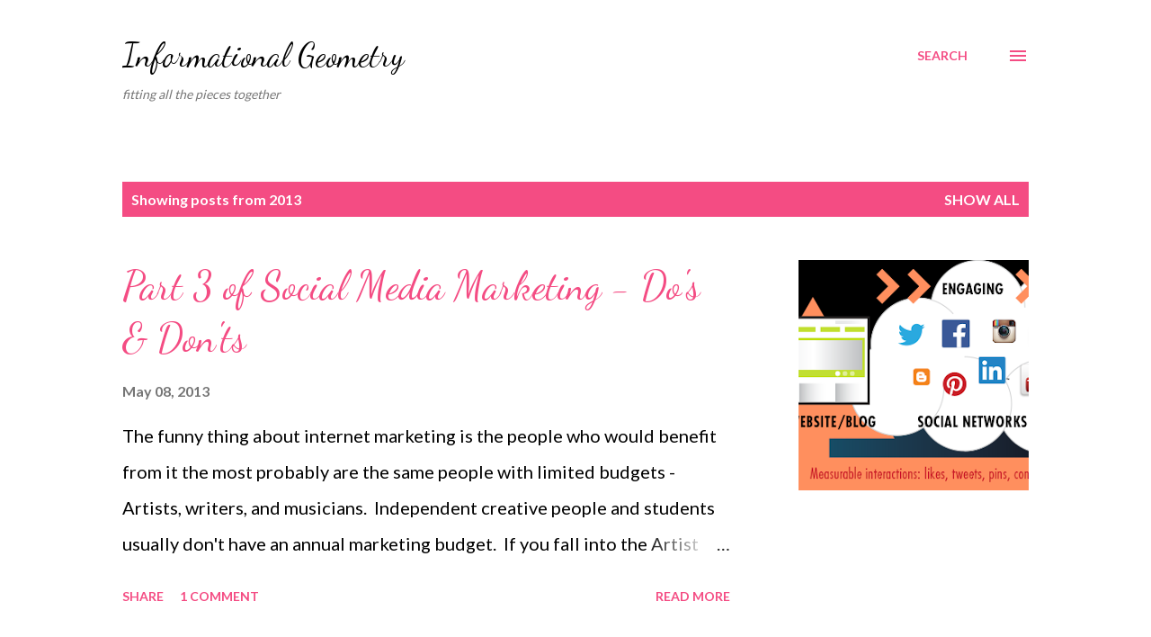

--- FILE ---
content_type: text/html; charset=UTF-8
request_url: https://informationalgeometry.blogspot.com/2013/
body_size: 31365
content:
<!DOCTYPE html>
<html dir='ltr' lang='en-US'>
<head>
<meta content='width=device-width, initial-scale=1' name='viewport'/>
<title>Informational Geometry</title>
<meta content='text/html; charset=UTF-8' http-equiv='Content-Type'/>
<!-- Chrome, Firefox OS and Opera -->
<meta content='#ffffff' name='theme-color'/>
<!-- Windows Phone -->
<meta content='#ffffff' name='msapplication-navbutton-color'/>
<meta content='blogger' name='generator'/>
<link href='https://informationalgeometry.blogspot.com/favicon.ico' rel='icon' type='image/x-icon'/>
<link href='http://informationalgeometry.blogspot.com/2013/' rel='canonical'/>
<link rel="alternate" type="application/atom+xml" title="Informational Geometry - Atom" href="https://informationalgeometry.blogspot.com/feeds/posts/default" />
<link rel="alternate" type="application/rss+xml" title="Informational Geometry - RSS" href="https://informationalgeometry.blogspot.com/feeds/posts/default?alt=rss" />
<link rel="service.post" type="application/atom+xml" title="Informational Geometry - Atom" href="https://www.blogger.com/feeds/5637279501601618448/posts/default" />
<!--Can't find substitution for tag [blog.ieCssRetrofitLinks]-->
<meta content='http://informationalgeometry.blogspot.com/2013/' property='og:url'/>
<meta content='Informational Geometry' property='og:title'/>
<meta content='fitting all the pieces together' property='og:description'/>
<meta content='https://blogger.googleusercontent.com/img/b/R29vZ2xl/AVvXsEj2RPHynnRUG4_1UWVgG92TiK5oYgNKFg6Ma3vLlXQpu5MXrJARYDb8mS1Qx9fwnT0Qg_mu4B8IPvwVZyd906s2pFsHxtCfopWofCpq5ej8zqikKjAR3lvi2zbM74mRAU9xTNaeFPdGceEk/w1200-h630-p-k-no-nu/SocialMediaEngagement2.png' property='og:image'/>
<meta content='https://blogger.googleusercontent.com/img/b/R29vZ2xl/AVvXsEhFmmH4fSfZyVveJfV_nOJdPRI0_0BieOWX0bqfjyE20EKOhmPURFxhoQgi2MkDBgRMA1fI8CIN0TmEFOH8AnHSS4gFeKtw1clzRXsMMChBMUaRHIZz5q6pFOfVl9ryS5PhWTG1N7glspcN/w1200-h630-p-k-no-nu/chatting-online.png' property='og:image'/>
<meta content='https://blogger.googleusercontent.com/img/b/R29vZ2xl/AVvXsEjyOyLtWBhOAUAOBMVPnAC19kOL9UxWTJjO0s9PUfkl8AUYaiylQ5paSqI6aX8Ing5fDuJ1KVQjKBRfSKZezo8yzJGe72DLsGqpPsMTNOFtY3uhDzs9dNPU2WvZzf614kxWgmtu1ivpTUiE/w1200-h630-p-k-no-nu/screenshot-newHome.png' property='og:image'/>
<meta content='https://blogger.googleusercontent.com/img/b/R29vZ2xl/AVvXsEgWhN63_j0copQglTJ1pXUgnjSJPIjTp0OqbaPPbCelQtHI_GCO8DCPWWz93lAvkN-52xB3GHM6pCVEm4QzOuV7SDfTXuMBeAy_L1AJHOaLD27OXrVsnMID_LocsXSd1dJpMx71pBM9rtG5/w1200-h630-p-k-no-nu/UX-PROCESS-StephSawchenko.png' property='og:image'/>
<meta content='https://blogger.googleusercontent.com/img/b/R29vZ2xl/AVvXsEj-nU99W52fn4pUi_caDUz08WdwRRZNw2WK7g9NT8cwbohRkZEQCiHOHGTVB9At1efvw2T_T39SjQBLrhkqxg7gEwx46cMZb4Tkprn6dGwZ5WUFyGsFIK3FPQN_o_nRlsZI2BxFq-cO_N5d/w1200-h630-p-k-no-nu/HomePage.png' property='og:image'/>
<style type='text/css'>@font-face{font-family:'Dancing Script';font-style:normal;font-weight:400;font-display:swap;src:url(//fonts.gstatic.com/s/dancingscript/v29/If2cXTr6YS-zF4S-kcSWSVi_sxjsohD9F50Ruu7BMSo3Rep8hNX6plRPjLo.woff2)format('woff2');unicode-range:U+0102-0103,U+0110-0111,U+0128-0129,U+0168-0169,U+01A0-01A1,U+01AF-01B0,U+0300-0301,U+0303-0304,U+0308-0309,U+0323,U+0329,U+1EA0-1EF9,U+20AB;}@font-face{font-family:'Dancing Script';font-style:normal;font-weight:400;font-display:swap;src:url(//fonts.gstatic.com/s/dancingscript/v29/If2cXTr6YS-zF4S-kcSWSVi_sxjsohD9F50Ruu7BMSo3ROp8hNX6plRPjLo.woff2)format('woff2');unicode-range:U+0100-02BA,U+02BD-02C5,U+02C7-02CC,U+02CE-02D7,U+02DD-02FF,U+0304,U+0308,U+0329,U+1D00-1DBF,U+1E00-1E9F,U+1EF2-1EFF,U+2020,U+20A0-20AB,U+20AD-20C0,U+2113,U+2C60-2C7F,U+A720-A7FF;}@font-face{font-family:'Dancing Script';font-style:normal;font-weight:400;font-display:swap;src:url(//fonts.gstatic.com/s/dancingscript/v29/If2cXTr6YS-zF4S-kcSWSVi_sxjsohD9F50Ruu7BMSo3Sup8hNX6plRP.woff2)format('woff2');unicode-range:U+0000-00FF,U+0131,U+0152-0153,U+02BB-02BC,U+02C6,U+02DA,U+02DC,U+0304,U+0308,U+0329,U+2000-206F,U+20AC,U+2122,U+2191,U+2193,U+2212,U+2215,U+FEFF,U+FFFD;}@font-face{font-family:'EB Garamond';font-style:italic;font-weight:600;font-display:swap;src:url(//fonts.gstatic.com/s/ebgaramond/v32/SlGFmQSNjdsmc35JDF1K5GRwUjcdlttVFm-rI7diR79wU6i1hGFJRvzr2Q.woff2)format('woff2');unicode-range:U+0460-052F,U+1C80-1C8A,U+20B4,U+2DE0-2DFF,U+A640-A69F,U+FE2E-FE2F;}@font-face{font-family:'EB Garamond';font-style:italic;font-weight:600;font-display:swap;src:url(//fonts.gstatic.com/s/ebgaramond/v32/SlGFmQSNjdsmc35JDF1K5GRwUjcdlttVFm-rI7diR795U6i1hGFJRvzr2Q.woff2)format('woff2');unicode-range:U+0301,U+0400-045F,U+0490-0491,U+04B0-04B1,U+2116;}@font-face{font-family:'EB Garamond';font-style:italic;font-weight:600;font-display:swap;src:url(//fonts.gstatic.com/s/ebgaramond/v32/SlGFmQSNjdsmc35JDF1K5GRwUjcdlttVFm-rI7diR79xU6i1hGFJRvzr2Q.woff2)format('woff2');unicode-range:U+1F00-1FFF;}@font-face{font-family:'EB Garamond';font-style:italic;font-weight:600;font-display:swap;src:url(//fonts.gstatic.com/s/ebgaramond/v32/SlGFmQSNjdsmc35JDF1K5GRwUjcdlttVFm-rI7diR79-U6i1hGFJRvzr2Q.woff2)format('woff2');unicode-range:U+0370-0377,U+037A-037F,U+0384-038A,U+038C,U+038E-03A1,U+03A3-03FF;}@font-face{font-family:'EB Garamond';font-style:italic;font-weight:600;font-display:swap;src:url(//fonts.gstatic.com/s/ebgaramond/v32/SlGFmQSNjdsmc35JDF1K5GRwUjcdlttVFm-rI7diR79yU6i1hGFJRvzr2Q.woff2)format('woff2');unicode-range:U+0102-0103,U+0110-0111,U+0128-0129,U+0168-0169,U+01A0-01A1,U+01AF-01B0,U+0300-0301,U+0303-0304,U+0308-0309,U+0323,U+0329,U+1EA0-1EF9,U+20AB;}@font-face{font-family:'EB Garamond';font-style:italic;font-weight:600;font-display:swap;src:url(//fonts.gstatic.com/s/ebgaramond/v32/SlGFmQSNjdsmc35JDF1K5GRwUjcdlttVFm-rI7diR79zU6i1hGFJRvzr2Q.woff2)format('woff2');unicode-range:U+0100-02BA,U+02BD-02C5,U+02C7-02CC,U+02CE-02D7,U+02DD-02FF,U+0304,U+0308,U+0329,U+1D00-1DBF,U+1E00-1E9F,U+1EF2-1EFF,U+2020,U+20A0-20AB,U+20AD-20C0,U+2113,U+2C60-2C7F,U+A720-A7FF;}@font-face{font-family:'EB Garamond';font-style:italic;font-weight:600;font-display:swap;src:url(//fonts.gstatic.com/s/ebgaramond/v32/SlGFmQSNjdsmc35JDF1K5GRwUjcdlttVFm-rI7diR799U6i1hGFJRvw.woff2)format('woff2');unicode-range:U+0000-00FF,U+0131,U+0152-0153,U+02BB-02BC,U+02C6,U+02DA,U+02DC,U+0304,U+0308,U+0329,U+2000-206F,U+20AC,U+2122,U+2191,U+2193,U+2212,U+2215,U+FEFF,U+FFFD;}@font-face{font-family:'Lato';font-style:normal;font-weight:400;font-display:swap;src:url(//fonts.gstatic.com/s/lato/v25/S6uyw4BMUTPHjxAwXiWtFCfQ7A.woff2)format('woff2');unicode-range:U+0100-02BA,U+02BD-02C5,U+02C7-02CC,U+02CE-02D7,U+02DD-02FF,U+0304,U+0308,U+0329,U+1D00-1DBF,U+1E00-1E9F,U+1EF2-1EFF,U+2020,U+20A0-20AB,U+20AD-20C0,U+2113,U+2C60-2C7F,U+A720-A7FF;}@font-face{font-family:'Lato';font-style:normal;font-weight:400;font-display:swap;src:url(//fonts.gstatic.com/s/lato/v25/S6uyw4BMUTPHjx4wXiWtFCc.woff2)format('woff2');unicode-range:U+0000-00FF,U+0131,U+0152-0153,U+02BB-02BC,U+02C6,U+02DA,U+02DC,U+0304,U+0308,U+0329,U+2000-206F,U+20AC,U+2122,U+2191,U+2193,U+2212,U+2215,U+FEFF,U+FFFD;}@font-face{font-family:'Lato';font-style:normal;font-weight:700;font-display:swap;src:url(//fonts.gstatic.com/s/lato/v25/S6u9w4BMUTPHh6UVSwaPGQ3q5d0N7w.woff2)format('woff2');unicode-range:U+0100-02BA,U+02BD-02C5,U+02C7-02CC,U+02CE-02D7,U+02DD-02FF,U+0304,U+0308,U+0329,U+1D00-1DBF,U+1E00-1E9F,U+1EF2-1EFF,U+2020,U+20A0-20AB,U+20AD-20C0,U+2113,U+2C60-2C7F,U+A720-A7FF;}@font-face{font-family:'Lato';font-style:normal;font-weight:700;font-display:swap;src:url(//fonts.gstatic.com/s/lato/v25/S6u9w4BMUTPHh6UVSwiPGQ3q5d0.woff2)format('woff2');unicode-range:U+0000-00FF,U+0131,U+0152-0153,U+02BB-02BC,U+02C6,U+02DA,U+02DC,U+0304,U+0308,U+0329,U+2000-206F,U+20AC,U+2122,U+2191,U+2193,U+2212,U+2215,U+FEFF,U+FFFD;}@font-face{font-family:'Open Sans';font-style:normal;font-weight:600;font-stretch:100%;font-display:swap;src:url(//fonts.gstatic.com/s/opensans/v44/memSYaGs126MiZpBA-UvWbX2vVnXBbObj2OVZyOOSr4dVJWUgsgH1x4taVIUwaEQbjB_mQ.woff2)format('woff2');unicode-range:U+0460-052F,U+1C80-1C8A,U+20B4,U+2DE0-2DFF,U+A640-A69F,U+FE2E-FE2F;}@font-face{font-family:'Open Sans';font-style:normal;font-weight:600;font-stretch:100%;font-display:swap;src:url(//fonts.gstatic.com/s/opensans/v44/memSYaGs126MiZpBA-UvWbX2vVnXBbObj2OVZyOOSr4dVJWUgsgH1x4kaVIUwaEQbjB_mQ.woff2)format('woff2');unicode-range:U+0301,U+0400-045F,U+0490-0491,U+04B0-04B1,U+2116;}@font-face{font-family:'Open Sans';font-style:normal;font-weight:600;font-stretch:100%;font-display:swap;src:url(//fonts.gstatic.com/s/opensans/v44/memSYaGs126MiZpBA-UvWbX2vVnXBbObj2OVZyOOSr4dVJWUgsgH1x4saVIUwaEQbjB_mQ.woff2)format('woff2');unicode-range:U+1F00-1FFF;}@font-face{font-family:'Open Sans';font-style:normal;font-weight:600;font-stretch:100%;font-display:swap;src:url(//fonts.gstatic.com/s/opensans/v44/memSYaGs126MiZpBA-UvWbX2vVnXBbObj2OVZyOOSr4dVJWUgsgH1x4jaVIUwaEQbjB_mQ.woff2)format('woff2');unicode-range:U+0370-0377,U+037A-037F,U+0384-038A,U+038C,U+038E-03A1,U+03A3-03FF;}@font-face{font-family:'Open Sans';font-style:normal;font-weight:600;font-stretch:100%;font-display:swap;src:url(//fonts.gstatic.com/s/opensans/v44/memSYaGs126MiZpBA-UvWbX2vVnXBbObj2OVZyOOSr4dVJWUgsgH1x4iaVIUwaEQbjB_mQ.woff2)format('woff2');unicode-range:U+0307-0308,U+0590-05FF,U+200C-2010,U+20AA,U+25CC,U+FB1D-FB4F;}@font-face{font-family:'Open Sans';font-style:normal;font-weight:600;font-stretch:100%;font-display:swap;src:url(//fonts.gstatic.com/s/opensans/v44/memSYaGs126MiZpBA-UvWbX2vVnXBbObj2OVZyOOSr4dVJWUgsgH1x5caVIUwaEQbjB_mQ.woff2)format('woff2');unicode-range:U+0302-0303,U+0305,U+0307-0308,U+0310,U+0312,U+0315,U+031A,U+0326-0327,U+032C,U+032F-0330,U+0332-0333,U+0338,U+033A,U+0346,U+034D,U+0391-03A1,U+03A3-03A9,U+03B1-03C9,U+03D1,U+03D5-03D6,U+03F0-03F1,U+03F4-03F5,U+2016-2017,U+2034-2038,U+203C,U+2040,U+2043,U+2047,U+2050,U+2057,U+205F,U+2070-2071,U+2074-208E,U+2090-209C,U+20D0-20DC,U+20E1,U+20E5-20EF,U+2100-2112,U+2114-2115,U+2117-2121,U+2123-214F,U+2190,U+2192,U+2194-21AE,U+21B0-21E5,U+21F1-21F2,U+21F4-2211,U+2213-2214,U+2216-22FF,U+2308-230B,U+2310,U+2319,U+231C-2321,U+2336-237A,U+237C,U+2395,U+239B-23B7,U+23D0,U+23DC-23E1,U+2474-2475,U+25AF,U+25B3,U+25B7,U+25BD,U+25C1,U+25CA,U+25CC,U+25FB,U+266D-266F,U+27C0-27FF,U+2900-2AFF,U+2B0E-2B11,U+2B30-2B4C,U+2BFE,U+3030,U+FF5B,U+FF5D,U+1D400-1D7FF,U+1EE00-1EEFF;}@font-face{font-family:'Open Sans';font-style:normal;font-weight:600;font-stretch:100%;font-display:swap;src:url(//fonts.gstatic.com/s/opensans/v44/memSYaGs126MiZpBA-UvWbX2vVnXBbObj2OVZyOOSr4dVJWUgsgH1x5OaVIUwaEQbjB_mQ.woff2)format('woff2');unicode-range:U+0001-000C,U+000E-001F,U+007F-009F,U+20DD-20E0,U+20E2-20E4,U+2150-218F,U+2190,U+2192,U+2194-2199,U+21AF,U+21E6-21F0,U+21F3,U+2218-2219,U+2299,U+22C4-22C6,U+2300-243F,U+2440-244A,U+2460-24FF,U+25A0-27BF,U+2800-28FF,U+2921-2922,U+2981,U+29BF,U+29EB,U+2B00-2BFF,U+4DC0-4DFF,U+FFF9-FFFB,U+10140-1018E,U+10190-1019C,U+101A0,U+101D0-101FD,U+102E0-102FB,U+10E60-10E7E,U+1D2C0-1D2D3,U+1D2E0-1D37F,U+1F000-1F0FF,U+1F100-1F1AD,U+1F1E6-1F1FF,U+1F30D-1F30F,U+1F315,U+1F31C,U+1F31E,U+1F320-1F32C,U+1F336,U+1F378,U+1F37D,U+1F382,U+1F393-1F39F,U+1F3A7-1F3A8,U+1F3AC-1F3AF,U+1F3C2,U+1F3C4-1F3C6,U+1F3CA-1F3CE,U+1F3D4-1F3E0,U+1F3ED,U+1F3F1-1F3F3,U+1F3F5-1F3F7,U+1F408,U+1F415,U+1F41F,U+1F426,U+1F43F,U+1F441-1F442,U+1F444,U+1F446-1F449,U+1F44C-1F44E,U+1F453,U+1F46A,U+1F47D,U+1F4A3,U+1F4B0,U+1F4B3,U+1F4B9,U+1F4BB,U+1F4BF,U+1F4C8-1F4CB,U+1F4D6,U+1F4DA,U+1F4DF,U+1F4E3-1F4E6,U+1F4EA-1F4ED,U+1F4F7,U+1F4F9-1F4FB,U+1F4FD-1F4FE,U+1F503,U+1F507-1F50B,U+1F50D,U+1F512-1F513,U+1F53E-1F54A,U+1F54F-1F5FA,U+1F610,U+1F650-1F67F,U+1F687,U+1F68D,U+1F691,U+1F694,U+1F698,U+1F6AD,U+1F6B2,U+1F6B9-1F6BA,U+1F6BC,U+1F6C6-1F6CF,U+1F6D3-1F6D7,U+1F6E0-1F6EA,U+1F6F0-1F6F3,U+1F6F7-1F6FC,U+1F700-1F7FF,U+1F800-1F80B,U+1F810-1F847,U+1F850-1F859,U+1F860-1F887,U+1F890-1F8AD,U+1F8B0-1F8BB,U+1F8C0-1F8C1,U+1F900-1F90B,U+1F93B,U+1F946,U+1F984,U+1F996,U+1F9E9,U+1FA00-1FA6F,U+1FA70-1FA7C,U+1FA80-1FA89,U+1FA8F-1FAC6,U+1FACE-1FADC,U+1FADF-1FAE9,U+1FAF0-1FAF8,U+1FB00-1FBFF;}@font-face{font-family:'Open Sans';font-style:normal;font-weight:600;font-stretch:100%;font-display:swap;src:url(//fonts.gstatic.com/s/opensans/v44/memSYaGs126MiZpBA-UvWbX2vVnXBbObj2OVZyOOSr4dVJWUgsgH1x4vaVIUwaEQbjB_mQ.woff2)format('woff2');unicode-range:U+0102-0103,U+0110-0111,U+0128-0129,U+0168-0169,U+01A0-01A1,U+01AF-01B0,U+0300-0301,U+0303-0304,U+0308-0309,U+0323,U+0329,U+1EA0-1EF9,U+20AB;}@font-face{font-family:'Open Sans';font-style:normal;font-weight:600;font-stretch:100%;font-display:swap;src:url(//fonts.gstatic.com/s/opensans/v44/memSYaGs126MiZpBA-UvWbX2vVnXBbObj2OVZyOOSr4dVJWUgsgH1x4uaVIUwaEQbjB_mQ.woff2)format('woff2');unicode-range:U+0100-02BA,U+02BD-02C5,U+02C7-02CC,U+02CE-02D7,U+02DD-02FF,U+0304,U+0308,U+0329,U+1D00-1DBF,U+1E00-1E9F,U+1EF2-1EFF,U+2020,U+20A0-20AB,U+20AD-20C0,U+2113,U+2C60-2C7F,U+A720-A7FF;}@font-face{font-family:'Open Sans';font-style:normal;font-weight:600;font-stretch:100%;font-display:swap;src:url(//fonts.gstatic.com/s/opensans/v44/memSYaGs126MiZpBA-UvWbX2vVnXBbObj2OVZyOOSr4dVJWUgsgH1x4gaVIUwaEQbjA.woff2)format('woff2');unicode-range:U+0000-00FF,U+0131,U+0152-0153,U+02BB-02BC,U+02C6,U+02DA,U+02DC,U+0304,U+0308,U+0329,U+2000-206F,U+20AC,U+2122,U+2191,U+2193,U+2212,U+2215,U+FEFF,U+FFFD;}</style>
<style id='page-skin-1' type='text/css'><!--
/*! normalize.css v3.0.1 | MIT License | git.io/normalize */html{font-family:sans-serif;-ms-text-size-adjust:100%;-webkit-text-size-adjust:100%}body{margin:0}article,aside,details,figcaption,figure,footer,header,hgroup,main,nav,section,summary{display:block}audio,canvas,progress,video{display:inline-block;vertical-align:baseline}audio:not([controls]){display:none;height:0}[hidden],template{display:none}a{background:transparent}a:active,a:hover{outline:0}abbr[title]{border-bottom:1px dotted}b,strong{font-weight:bold}dfn{font-style:italic}h1{font-size:2em;margin:.67em 0}mark{background:#ff0;color:#000}small{font-size:80%}sub,sup{font-size:75%;line-height:0;position:relative;vertical-align:baseline}sup{top:-0.5em}sub{bottom:-0.25em}img{border:0}svg:not(:root){overflow:hidden}figure{margin:1em 40px}hr{-moz-box-sizing:content-box;box-sizing:content-box;height:0}pre{overflow:auto}code,kbd,pre,samp{font-family:monospace,monospace;font-size:1em}button,input,optgroup,select,textarea{color:inherit;font:inherit;margin:0}button{overflow:visible}button,select{text-transform:none}button,html input[type="button"],input[type="reset"],input[type="submit"]{-webkit-appearance:button;cursor:pointer}button[disabled],html input[disabled]{cursor:default}button::-moz-focus-inner,input::-moz-focus-inner{border:0;padding:0}input{line-height:normal}input[type="checkbox"],input[type="radio"]{box-sizing:border-box;padding:0}input[type="number"]::-webkit-inner-spin-button,input[type="number"]::-webkit-outer-spin-button{height:auto}input[type="search"]{-webkit-appearance:textfield;-moz-box-sizing:content-box;-webkit-box-sizing:content-box;box-sizing:content-box}input[type="search"]::-webkit-search-cancel-button,input[type="search"]::-webkit-search-decoration{-webkit-appearance:none}fieldset{border:1px solid #c0c0c0;margin:0 2px;padding:.35em .625em .75em}legend{border:0;padding:0}textarea{overflow:auto}optgroup{font-weight:bold}table{border-collapse:collapse;border-spacing:0}td,th{padding:0}
body{
overflow-wrap:break-word;
word-break:break-word;
word-wrap:break-word
}
.hidden{
display:none
}
.invisible{
visibility:hidden
}
.container::after,.float-container::after{
clear:both;
content:"";
display:table
}
.clearboth{
clear:both
}
#comments .comment .comment-actions,.subscribe-popup .FollowByEmail .follow-by-email-submit,.widget.Profile .profile-link{
background:0 0;
border:0;
box-shadow:none;
color:#f44c83;
cursor:pointer;
font-size:14px;
font-weight:700;
outline:0;
text-decoration:none;
text-transform:uppercase;
width:auto
}
.dim-overlay{
background-color:rgba(0,0,0,.54);
height:100vh;
left:0;
position:fixed;
top:0;
width:100%
}
#sharing-dim-overlay{
background-color:transparent
}
input::-ms-clear{
display:none
}
.blogger-logo,.svg-icon-24.blogger-logo{
fill:#ff9800;
opacity:1
}
.loading-spinner-large{
-webkit-animation:mspin-rotate 1.568s infinite linear;
animation:mspin-rotate 1.568s infinite linear;
height:48px;
overflow:hidden;
position:absolute;
width:48px;
z-index:200
}
.loading-spinner-large>div{
-webkit-animation:mspin-revrot 5332ms infinite steps(4);
animation:mspin-revrot 5332ms infinite steps(4)
}
.loading-spinner-large>div>div{
-webkit-animation:mspin-singlecolor-large-film 1333ms infinite steps(81);
animation:mspin-singlecolor-large-film 1333ms infinite steps(81);
background-size:100%;
height:48px;
width:3888px
}
.mspin-black-large>div>div,.mspin-grey_54-large>div>div{
background-image:url(https://www.blogblog.com/indie/mspin_black_large.svg)
}
.mspin-white-large>div>div{
background-image:url(https://www.blogblog.com/indie/mspin_white_large.svg)
}
.mspin-grey_54-large{
opacity:.54
}
@-webkit-keyframes mspin-singlecolor-large-film{
from{
-webkit-transform:translateX(0);
transform:translateX(0)
}
to{
-webkit-transform:translateX(-3888px);
transform:translateX(-3888px)
}
}
@keyframes mspin-singlecolor-large-film{
from{
-webkit-transform:translateX(0);
transform:translateX(0)
}
to{
-webkit-transform:translateX(-3888px);
transform:translateX(-3888px)
}
}
@-webkit-keyframes mspin-rotate{
from{
-webkit-transform:rotate(0);
transform:rotate(0)
}
to{
-webkit-transform:rotate(360deg);
transform:rotate(360deg)
}
}
@keyframes mspin-rotate{
from{
-webkit-transform:rotate(0);
transform:rotate(0)
}
to{
-webkit-transform:rotate(360deg);
transform:rotate(360deg)
}
}
@-webkit-keyframes mspin-revrot{
from{
-webkit-transform:rotate(0);
transform:rotate(0)
}
to{
-webkit-transform:rotate(-360deg);
transform:rotate(-360deg)
}
}
@keyframes mspin-revrot{
from{
-webkit-transform:rotate(0);
transform:rotate(0)
}
to{
-webkit-transform:rotate(-360deg);
transform:rotate(-360deg)
}
}
.skip-navigation{
background-color:#fff;
box-sizing:border-box;
color:#000;
display:block;
height:0;
left:0;
line-height:50px;
overflow:hidden;
padding-top:0;
position:fixed;
text-align:center;
top:0;
-webkit-transition:box-shadow .3s,height .3s,padding-top .3s;
transition:box-shadow .3s,height .3s,padding-top .3s;
width:100%;
z-index:900
}
.skip-navigation:focus{
box-shadow:0 4px 5px 0 rgba(0,0,0,.14),0 1px 10px 0 rgba(0,0,0,.12),0 2px 4px -1px rgba(0,0,0,.2);
height:50px
}
#main{
outline:0
}
.main-heading{
position:absolute;
clip:rect(1px,1px,1px,1px);
padding:0;
border:0;
height:1px;
width:1px;
overflow:hidden
}
.Attribution{
margin-top:1em;
text-align:center
}
.Attribution .blogger img,.Attribution .blogger svg{
vertical-align:bottom
}
.Attribution .blogger img{
margin-right:.5em
}
.Attribution div{
line-height:24px;
margin-top:.5em
}
.Attribution .copyright,.Attribution .image-attribution{
font-size:.7em;
margin-top:1.5em
}
.BLOG_mobile_video_class{
display:none
}
.bg-photo{
background-attachment:scroll!important
}
body .CSS_LIGHTBOX{
z-index:900
}
.extendable .show-less,.extendable .show-more{
border-color:#f44c83;
color:#f44c83;
margin-top:8px
}
.extendable .show-less.hidden,.extendable .show-more.hidden{
display:none
}
.inline-ad{
display:none;
max-width:100%;
overflow:hidden
}
.adsbygoogle{
display:block
}
#cookieChoiceInfo{
bottom:0;
top:auto
}
iframe.b-hbp-video{
border:0
}
.post-body img{
max-width:100%
}
.post-body iframe{
max-width:100%
}
.post-body a[imageanchor="1"]{
display:inline-block
}
.byline{
margin-right:1em
}
.byline:last-child{
margin-right:0
}
.link-copied-dialog{
max-width:520px;
outline:0
}
.link-copied-dialog .modal-dialog-buttons{
margin-top:8px
}
.link-copied-dialog .goog-buttonset-default{
background:0 0;
border:0
}
.link-copied-dialog .goog-buttonset-default:focus{
outline:0
}
.paging-control-container{
margin-bottom:16px
}
.paging-control-container .paging-control{
display:inline-block
}
.paging-control-container .comment-range-text::after,.paging-control-container .paging-control{
color:#f44c83
}
.paging-control-container .comment-range-text,.paging-control-container .paging-control{
margin-right:8px
}
.paging-control-container .comment-range-text::after,.paging-control-container .paging-control::after{
content:"\b7";
cursor:default;
padding-left:8px;
pointer-events:none
}
.paging-control-container .comment-range-text:last-child::after,.paging-control-container .paging-control:last-child::after{
content:none
}
.byline.reactions iframe{
height:20px
}
.b-notification{
color:#000;
background-color:#fff;
border-bottom:solid 1px #000;
box-sizing:border-box;
padding:16px 32px;
text-align:center
}
.b-notification.visible{
-webkit-transition:margin-top .3s cubic-bezier(.4,0,.2,1);
transition:margin-top .3s cubic-bezier(.4,0,.2,1)
}
.b-notification.invisible{
position:absolute
}
.b-notification-close{
position:absolute;
right:8px;
top:8px
}
.no-posts-message{
line-height:40px;
text-align:center
}
@media screen and (max-width:968px){
body.item-view .post-body a[imageanchor="1"][style*="float: left;"],body.item-view .post-body a[imageanchor="1"][style*="float: right;"]{
float:none!important;
clear:none!important
}
body.item-view .post-body a[imageanchor="1"] img{
display:block;
height:auto;
margin:0 auto
}
body.item-view .post-body>.separator:first-child>a[imageanchor="1"]:first-child{
margin-top:20px
}
.post-body a[imageanchor]{
display:block
}
body.item-view .post-body a[imageanchor="1"]{
margin-left:0!important;
margin-right:0!important
}
body.item-view .post-body a[imageanchor="1"]+a[imageanchor="1"]{
margin-top:16px
}
}
.item-control{
display:none
}
#comments{
border-top:1px dashed rgba(0,0,0,.54);
margin-top:20px;
padding:20px
}
#comments .comment-thread ol{
margin:0;
padding-left:0;
padding-left:0
}
#comments .comment .comment-replybox-single,#comments .comment-thread .comment-replies{
margin-left:60px
}
#comments .comment-thread .thread-count{
display:none
}
#comments .comment{
list-style-type:none;
padding:0 0 30px;
position:relative
}
#comments .comment .comment{
padding-bottom:8px
}
.comment .avatar-image-container{
position:absolute
}
.comment .avatar-image-container img{
border-radius:50%
}
.avatar-image-container svg,.comment .avatar-image-container .avatar-icon{
border-radius:50%;
border:solid 1px #f44c83;
box-sizing:border-box;
fill:#f44c83;
height:35px;
margin:0;
padding:7px;
width:35px
}
.comment .comment-block{
margin-top:10px;
margin-left:60px;
padding-bottom:0
}
#comments .comment-author-header-wrapper{
margin-left:40px
}
#comments .comment .thread-expanded .comment-block{
padding-bottom:20px
}
#comments .comment .comment-header .user,#comments .comment .comment-header .user a{
color:#292929;
font-style:normal;
font-weight:700
}
#comments .comment .comment-actions{
bottom:0;
margin-bottom:15px;
position:absolute
}
#comments .comment .comment-actions>*{
margin-right:8px
}
#comments .comment .comment-header .datetime{
bottom:0;
color:rgba(0,0,0,0.54);
display:inline-block;
font-size:13px;
font-style:italic;
margin-left:8px
}
#comments .comment .comment-footer .comment-timestamp a,#comments .comment .comment-header .datetime a{
color:rgba(0,0,0,0.54)
}
#comments .comment .comment-content,.comment .comment-body{
margin-top:12px;
word-break:break-word
}
.comment-body{
margin-bottom:12px
}
#comments.embed[data-num-comments="0"]{
border:0;
margin-top:0;
padding-top:0
}
#comments.embed[data-num-comments="0"] #comment-post-message,#comments.embed[data-num-comments="0"] div.comment-form>p,#comments.embed[data-num-comments="0"] p.comment-footer{
display:none
}
#comment-editor-src{
display:none
}
.comments .comments-content .loadmore.loaded{
max-height:0;
opacity:0;
overflow:hidden
}
.extendable .remaining-items{
height:0;
overflow:hidden;
-webkit-transition:height .3s cubic-bezier(.4,0,.2,1);
transition:height .3s cubic-bezier(.4,0,.2,1)
}
.extendable .remaining-items.expanded{
height:auto
}
.svg-icon-24,.svg-icon-24-button{
cursor:pointer;
height:24px;
width:24px;
min-width:24px
}
.touch-icon{
margin:-12px;
padding:12px
}
.touch-icon:active,.touch-icon:focus{
background-color:rgba(153,153,153,.4);
border-radius:50%
}
svg:not(:root).touch-icon{
overflow:visible
}
html[dir=rtl] .rtl-reversible-icon{
-webkit-transform:scaleX(-1);
-ms-transform:scaleX(-1);
transform:scaleX(-1)
}
.svg-icon-24-button,.touch-icon-button{
background:0 0;
border:0;
margin:0;
outline:0;
padding:0
}
.touch-icon-button .touch-icon:active,.touch-icon-button .touch-icon:focus{
background-color:transparent
}
.touch-icon-button:active .touch-icon,.touch-icon-button:focus .touch-icon{
background-color:rgba(153,153,153,.4);
border-radius:50%
}
.Profile .default-avatar-wrapper .avatar-icon{
border-radius:50%;
border:solid 1px #000000;
box-sizing:border-box;
fill:#000000;
margin:0
}
.Profile .individual .default-avatar-wrapper .avatar-icon{
padding:25px
}
.Profile .individual .avatar-icon,.Profile .individual .profile-img{
height:120px;
width:120px
}
.Profile .team .default-avatar-wrapper .avatar-icon{
padding:8px
}
.Profile .team .avatar-icon,.Profile .team .default-avatar-wrapper,.Profile .team .profile-img{
height:40px;
width:40px
}
.snippet-container{
margin:0;
position:relative;
overflow:hidden
}
.snippet-fade{
bottom:0;
box-sizing:border-box;
position:absolute;
width:96px
}
.snippet-fade{
right:0
}
.snippet-fade:after{
content:"\2026"
}
.snippet-fade:after{
float:right
}
.post-bottom{
-webkit-box-align:center;
-webkit-align-items:center;
-ms-flex-align:center;
align-items:center;
display:-webkit-box;
display:-webkit-flex;
display:-ms-flexbox;
display:flex;
-webkit-flex-wrap:wrap;
-ms-flex-wrap:wrap;
flex-wrap:wrap
}
.post-footer{
-webkit-box-flex:1;
-webkit-flex:1 1 auto;
-ms-flex:1 1 auto;
flex:1 1 auto;
-webkit-flex-wrap:wrap;
-ms-flex-wrap:wrap;
flex-wrap:wrap;
-webkit-box-ordinal-group:2;
-webkit-order:1;
-ms-flex-order:1;
order:1
}
.post-footer>*{
-webkit-box-flex:0;
-webkit-flex:0 1 auto;
-ms-flex:0 1 auto;
flex:0 1 auto
}
.post-footer .byline:last-child{
margin-right:1em
}
.jump-link{
-webkit-box-flex:0;
-webkit-flex:0 0 auto;
-ms-flex:0 0 auto;
flex:0 0 auto;
-webkit-box-ordinal-group:3;
-webkit-order:2;
-ms-flex-order:2;
order:2
}
.centered-top-container.sticky{
left:0;
position:fixed;
right:0;
top:0;
width:auto;
z-index:8;
-webkit-transition-property:opacity,-webkit-transform;
transition-property:opacity,-webkit-transform;
transition-property:transform,opacity;
transition-property:transform,opacity,-webkit-transform;
-webkit-transition-duration:.2s;
transition-duration:.2s;
-webkit-transition-timing-function:cubic-bezier(.4,0,.2,1);
transition-timing-function:cubic-bezier(.4,0,.2,1)
}
.centered-top-placeholder{
display:none
}
.collapsed-header .centered-top-placeholder{
display:block
}
.centered-top-container .Header .replaced h1,.centered-top-placeholder .Header .replaced h1{
display:none
}
.centered-top-container.sticky .Header .replaced h1{
display:block
}
.centered-top-container.sticky .Header .header-widget{
background:0 0
}
.centered-top-container.sticky .Header .header-image-wrapper{
display:none
}
.centered-top-container img,.centered-top-placeholder img{
max-width:100%
}
.collapsible{
-webkit-transition:height .3s cubic-bezier(.4,0,.2,1);
transition:height .3s cubic-bezier(.4,0,.2,1)
}
.collapsible,.collapsible>summary{
display:block;
overflow:hidden
}
.collapsible>:not(summary){
display:none
}
.collapsible[open]>:not(summary){
display:block
}
.collapsible:focus,.collapsible>summary:focus{
outline:0
}
.collapsible>summary{
cursor:pointer;
display:block;
padding:0
}
.collapsible:focus>summary,.collapsible>summary:focus{
background-color:transparent
}
.collapsible>summary::-webkit-details-marker{
display:none
}
.collapsible-title{
-webkit-box-align:center;
-webkit-align-items:center;
-ms-flex-align:center;
align-items:center;
display:-webkit-box;
display:-webkit-flex;
display:-ms-flexbox;
display:flex
}
.collapsible-title .title{
-webkit-box-flex:1;
-webkit-flex:1 1 auto;
-ms-flex:1 1 auto;
flex:1 1 auto;
-webkit-box-ordinal-group:1;
-webkit-order:0;
-ms-flex-order:0;
order:0;
overflow:hidden;
text-overflow:ellipsis;
white-space:nowrap
}
.collapsible-title .chevron-down,.collapsible[open] .collapsible-title .chevron-up{
display:block
}
.collapsible-title .chevron-up,.collapsible[open] .collapsible-title .chevron-down{
display:none
}
.overflowable-container{
max-height:48px;
overflow:hidden;
position:relative
}
.overflow-button{
cursor:pointer
}
#overflowable-dim-overlay{
background:0 0
}
.overflow-popup{
box-shadow:0 2px 2px 0 rgba(0,0,0,.14),0 3px 1px -2px rgba(0,0,0,.2),0 1px 5px 0 rgba(0,0,0,.12);
background-color:#ffffff;
left:0;
max-width:calc(100% - 32px);
position:absolute;
top:0;
visibility:hidden;
z-index:101
}
.overflow-popup ul{
list-style:none
}
.overflow-popup .tabs li,.overflow-popup li{
display:block;
height:auto
}
.overflow-popup .tabs li{
padding-left:0;
padding-right:0
}
.overflow-button.hidden,.overflow-popup .tabs li.hidden,.overflow-popup li.hidden{
display:none
}
.ripple{
position:relative
}
.ripple>*{
z-index:1
}
.splash-wrapper{
bottom:0;
left:0;
overflow:hidden;
pointer-events:none;
position:absolute;
right:0;
top:0;
z-index:0
}
.splash{
background:#ccc;
border-radius:100%;
display:block;
opacity:.6;
position:absolute;
-webkit-transform:scale(0);
-ms-transform:scale(0);
transform:scale(0)
}
.splash.animate{
-webkit-animation:ripple-effect .4s linear;
animation:ripple-effect .4s linear
}
@-webkit-keyframes ripple-effect{
100%{
opacity:0;
-webkit-transform:scale(2.5);
transform:scale(2.5)
}
}
@keyframes ripple-effect{
100%{
opacity:0;
-webkit-transform:scale(2.5);
transform:scale(2.5)
}
}
.search{
display:-webkit-box;
display:-webkit-flex;
display:-ms-flexbox;
display:flex;
line-height:24px;
width:24px
}
.search.focused{
width:100%
}
.search.focused .section{
width:100%
}
.search form{
z-index:101
}
.search h3{
display:none
}
.search form{
display:-webkit-box;
display:-webkit-flex;
display:-ms-flexbox;
display:flex;
-webkit-box-flex:1;
-webkit-flex:1 0 0;
-ms-flex:1 0 0px;
flex:1 0 0;
border-bottom:solid 1px transparent;
padding-bottom:8px
}
.search form>*{
display:none
}
.search.focused form>*{
display:block
}
.search .search-input label{
display:none
}
.centered-top-placeholder.cloned .search form{
z-index:30
}
.search.focused form{
border-color:#292929;
position:relative;
width:auto
}
.collapsed-header .centered-top-container .search.focused form{
border-bottom-color:transparent
}
.search-expand{
-webkit-box-flex:0;
-webkit-flex:0 0 auto;
-ms-flex:0 0 auto;
flex:0 0 auto
}
.search-expand-text{
display:none
}
.search-close{
display:inline;
vertical-align:middle
}
.search-input{
-webkit-box-flex:1;
-webkit-flex:1 0 1px;
-ms-flex:1 0 1px;
flex:1 0 1px
}
.search-input input{
background:0 0;
border:0;
box-sizing:border-box;
color:#292929;
display:inline-block;
outline:0;
width:calc(100% - 48px)
}
.search-input input.no-cursor{
color:transparent;
text-shadow:0 0 0 #292929
}
.collapsed-header .centered-top-container .search-action,.collapsed-header .centered-top-container .search-input input{
color:#292929
}
.collapsed-header .centered-top-container .search-input input.no-cursor{
color:transparent;
text-shadow:0 0 0 #292929
}
.collapsed-header .centered-top-container .search-input input.no-cursor:focus,.search-input input.no-cursor:focus{
outline:0
}
.search-focused>*{
visibility:hidden
}
.search-focused .search,.search-focused .search-icon{
visibility:visible
}
.search.focused .search-action{
display:block
}
.search.focused .search-action:disabled{
opacity:.3
}
.sidebar-container{
background-color:#f7f7f7;
max-width:320px;
overflow-y:auto;
-webkit-transition-property:-webkit-transform;
transition-property:-webkit-transform;
transition-property:transform;
transition-property:transform,-webkit-transform;
-webkit-transition-duration:.3s;
transition-duration:.3s;
-webkit-transition-timing-function:cubic-bezier(0,0,.2,1);
transition-timing-function:cubic-bezier(0,0,.2,1);
width:320px;
z-index:101;
-webkit-overflow-scrolling:touch
}
.sidebar-container .navigation{
line-height:0;
padding:16px
}
.sidebar-container .sidebar-back{
cursor:pointer
}
.sidebar-container .widget{
background:0 0;
margin:0 16px;
padding:16px 0
}
.sidebar-container .widget .title{
color:#000000;
margin:0
}
.sidebar-container .widget ul{
list-style:none;
margin:0;
padding:0
}
.sidebar-container .widget ul ul{
margin-left:1em
}
.sidebar-container .widget li{
font-size:16px;
line-height:normal
}
.sidebar-container .widget+.widget{
border-top:1px dashed #000000
}
.BlogArchive li{
margin:16px 0
}
.BlogArchive li:last-child{
margin-bottom:0
}
.Label li a{
display:inline-block
}
.BlogArchive .post-count,.Label .label-count{
float:right;
margin-left:.25em
}
.BlogArchive .post-count::before,.Label .label-count::before{
content:"("
}
.BlogArchive .post-count::after,.Label .label-count::after{
content:")"
}
.widget.Translate .skiptranslate>div{
display:block!important
}
.widget.Profile .profile-link{
display:-webkit-box;
display:-webkit-flex;
display:-ms-flexbox;
display:flex
}
.widget.Profile .team-member .default-avatar-wrapper,.widget.Profile .team-member .profile-img{
-webkit-box-flex:0;
-webkit-flex:0 0 auto;
-ms-flex:0 0 auto;
flex:0 0 auto;
margin-right:1em
}
.widget.Profile .individual .profile-link{
-webkit-box-orient:vertical;
-webkit-box-direction:normal;
-webkit-flex-direction:column;
-ms-flex-direction:column;
flex-direction:column
}
.widget.Profile .team .profile-link .profile-name{
-webkit-align-self:center;
-ms-flex-item-align:center;
align-self:center;
display:block;
-webkit-box-flex:1;
-webkit-flex:1 1 auto;
-ms-flex:1 1 auto;
flex:1 1 auto
}
.dim-overlay{
background-color:rgba(0,0,0,.54);
z-index:100
}
body.sidebar-visible{
overflow-y:hidden
}
@media screen and (max-width:1619px){
.sidebar-container{
bottom:0;
position:fixed;
top:0;
left:auto;
right:0
}
.sidebar-container.sidebar-invisible{
-webkit-transition-timing-function:cubic-bezier(.4,0,.6,1);
transition-timing-function:cubic-bezier(.4,0,.6,1);
-webkit-transform:translateX(320px);
-ms-transform:translateX(320px);
transform:translateX(320px)
}
}
.dialog{
box-shadow:0 2px 2px 0 rgba(0,0,0,.14),0 3px 1px -2px rgba(0,0,0,.2),0 1px 5px 0 rgba(0,0,0,.12);
background:#ffffff;
box-sizing:border-box;
color:#292929;
padding:30px;
position:fixed;
text-align:center;
width:calc(100% - 24px);
z-index:101
}
.dialog input[type=email],.dialog input[type=text]{
background-color:transparent;
border:0;
border-bottom:solid 1px rgba(41,41,41,.12);
color:#292929;
display:block;
font-family:Lato, sans-serif;
font-size:16px;
line-height:24px;
margin:auto;
padding-bottom:7px;
outline:0;
text-align:center;
width:100%
}
.dialog input[type=email]::-webkit-input-placeholder,.dialog input[type=text]::-webkit-input-placeholder{
color:#292929
}
.dialog input[type=email]::-moz-placeholder,.dialog input[type=text]::-moz-placeholder{
color:#292929
}
.dialog input[type=email]:-ms-input-placeholder,.dialog input[type=text]:-ms-input-placeholder{
color:#292929
}
.dialog input[type=email]::-ms-input-placeholder,.dialog input[type=text]::-ms-input-placeholder{
color:#292929
}
.dialog input[type=email]::placeholder,.dialog input[type=text]::placeholder{
color:#292929
}
.dialog input[type=email]:focus,.dialog input[type=text]:focus{
border-bottom:solid 2px #f44c83;
padding-bottom:6px
}
.dialog input.no-cursor{
color:transparent;
text-shadow:0 0 0 #292929
}
.dialog input.no-cursor:focus{
outline:0
}
.dialog input.no-cursor:focus{
outline:0
}
.dialog input[type=submit]{
font-family:Lato, sans-serif
}
.dialog .goog-buttonset-default{
color:#f44c83
}
.subscribe-popup{
max-width:364px
}
.subscribe-popup h3{
color:#ffffff;
font-size:1.8em;
margin-top:0
}
.subscribe-popup .FollowByEmail h3{
display:none
}
.subscribe-popup .FollowByEmail .follow-by-email-submit{
color:#f44c83;
display:inline-block;
margin:0 auto;
margin-top:24px;
width:auto;
white-space:normal
}
.subscribe-popup .FollowByEmail .follow-by-email-submit:disabled{
cursor:default;
opacity:.3
}
@media (max-width:800px){
.blog-name div.widget.Subscribe{
margin-bottom:16px
}
body.item-view .blog-name div.widget.Subscribe{
margin:8px auto 16px auto;
width:100%
}
}
body#layout .bg-photo,body#layout .bg-photo-overlay{
display:none
}
body#layout .page_body{
padding:0;
position:relative;
top:0
}
body#layout .page{
display:inline-block;
left:inherit;
position:relative;
vertical-align:top;
width:540px
}
body#layout .centered{
max-width:954px
}
body#layout .navigation{
display:none
}
body#layout .sidebar-container{
display:inline-block;
width:40%
}
body#layout .hamburger-menu,body#layout .search{
display:none
}
.widget.Sharing .sharing-button{
display:none
}
.widget.Sharing .sharing-buttons li{
padding:0
}
.widget.Sharing .sharing-buttons li span{
display:none
}
.post-share-buttons{
position:relative
}
.centered-bottom .share-buttons .svg-icon-24,.share-buttons .svg-icon-24{
fill:#f44c83
}
.sharing-open.touch-icon-button:active .touch-icon,.sharing-open.touch-icon-button:focus .touch-icon{
background-color:transparent
}
.share-buttons{
background-color:#ffffff;
border-radius:2px;
box-shadow:0 2px 2px 0 rgba(0,0,0,.14),0 3px 1px -2px rgba(0,0,0,.2),0 1px 5px 0 rgba(0,0,0,.12);
color:#f44c83;
list-style:none;
margin:0;
padding:8px 0;
position:absolute;
top:-11px;
min-width:200px;
z-index:101
}
.share-buttons.hidden{
display:none
}
.sharing-button{
background:0 0;
border:0;
margin:0;
outline:0;
padding:0;
cursor:pointer
}
.share-buttons li{
margin:0;
height:48px
}
.share-buttons li:last-child{
margin-bottom:0
}
.share-buttons li .sharing-platform-button{
box-sizing:border-box;
cursor:pointer;
display:block;
height:100%;
margin-bottom:0;
padding:0 16px;
position:relative;
width:100%
}
.share-buttons li .sharing-platform-button:focus,.share-buttons li .sharing-platform-button:hover{
background-color:rgba(128,128,128,.1);
outline:0
}
.share-buttons li svg[class*=" sharing-"],.share-buttons li svg[class^=sharing-]{
position:absolute;
top:10px
}
.share-buttons li span.sharing-platform-button{
position:relative;
top:0
}
.share-buttons li .platform-sharing-text{
display:block;
font-size:16px;
line-height:48px;
white-space:nowrap
}
.share-buttons li .platform-sharing-text{
margin-left:56px
}
.flat-button{
cursor:pointer;
display:inline-block;
font-weight:700;
text-transform:uppercase;
border-radius:2px;
padding:8px;
margin:-8px
}
.flat-icon-button{
background:0 0;
border:0;
margin:0;
outline:0;
padding:0;
margin:-12px;
padding:12px;
cursor:pointer;
box-sizing:content-box;
display:inline-block;
line-height:0
}
.flat-icon-button,.flat-icon-button .splash-wrapper{
border-radius:50%
}
.flat-icon-button .splash.animate{
-webkit-animation-duration:.3s;
animation-duration:.3s
}
h1,h2,h3,h4,h5,h6{
margin:0
}
.post-body h1,.post-body h2,.post-body h3,.post-body h4,.post-body h5,.post-body h6{
margin:1em 0
}
.action-link,a{
color:#f44c83;
cursor:pointer;
text-decoration:none
}
.action-link:visited,a:visited{
color:#f44c83
}
.action-link:hover,a:hover{
color:#f44c83
}
body{
background-color:#ffffff;
color:#292929;
font:400 20px Lato, sans-serif;
margin:0 auto
}
.unused{
background:#ffffff none repeat scroll top left
}
.dim-overlay{
z-index:100
}
.all-container{
min-height:100vh;
display:-webkit-box;
display:-webkit-flex;
display:-ms-flexbox;
display:flex;
-webkit-box-orient:vertical;
-webkit-box-direction:normal;
-webkit-flex-direction:column;
-ms-flex-direction:column;
flex-direction:column
}
body.sidebar-visible .all-container{
overflow-y:scroll
}
.page{
max-width:1280px;
width:100%
}
.Blog{
padding:0;
padding-left:136px
}
.main_content_container{
-webkit-box-flex:0;
-webkit-flex:0 0 auto;
-ms-flex:0 0 auto;
flex:0 0 auto;
margin:0 auto;
max-width:1600px;
width:100%
}
.centered-top-container{
-webkit-box-flex:0;
-webkit-flex:0 0 auto;
-ms-flex:0 0 auto;
flex:0 0 auto
}
.centered-top,.centered-top-placeholder{
box-sizing:border-box;
width:100%
}
.centered-top{
box-sizing:border-box;
margin:0 auto;
max-width:1280px;
padding:44px 136px 32px 136px;
width:100%
}
.centered-top h3{
color:rgba(0,0,0,0.54);
font:700 14px Lato, sans-serif
}
.centered{
width:100%
}
.centered-top-firstline{
display:-webkit-box;
display:-webkit-flex;
display:-ms-flexbox;
display:flex;
position:relative;
width:100%
}
.main_header_elements{
display:-webkit-box;
display:-webkit-flex;
display:-ms-flexbox;
display:flex;
-webkit-box-flex:0;
-webkit-flex:0 1 auto;
-ms-flex:0 1 auto;
flex:0 1 auto;
-webkit-box-ordinal-group:2;
-webkit-order:1;
-ms-flex-order:1;
order:1;
overflow-x:hidden;
width:100%
}
html[dir=rtl] .main_header_elements{
-webkit-box-ordinal-group:3;
-webkit-order:2;
-ms-flex-order:2;
order:2
}
body.search-view .centered-top.search-focused .blog-name{
display:none
}
.widget.Header img{
max-width:100%
}
.blog-name{
-webkit-box-flex:1;
-webkit-flex:1 1 auto;
-ms-flex:1 1 auto;
flex:1 1 auto;
min-width:0;
-webkit-box-ordinal-group:2;
-webkit-order:1;
-ms-flex-order:1;
order:1;
-webkit-transition:opacity .2s cubic-bezier(.4,0,.2,1);
transition:opacity .2s cubic-bezier(.4,0,.2,1)
}
.subscribe-section-container{
-webkit-box-flex:0;
-webkit-flex:0 0 auto;
-ms-flex:0 0 auto;
flex:0 0 auto;
-webkit-box-ordinal-group:3;
-webkit-order:2;
-ms-flex-order:2;
order:2
}
.search{
-webkit-box-flex:0;
-webkit-flex:0 0 auto;
-ms-flex:0 0 auto;
flex:0 0 auto;
-webkit-box-ordinal-group:4;
-webkit-order:3;
-ms-flex-order:3;
order:3;
line-height:36px
}
.search svg{
margin-bottom:6px;
margin-top:6px;
padding-bottom:0;
padding-top:0
}
.search,.search.focused{
display:block;
width:auto
}
.search .section{
opacity:0;
position:absolute;
right:0;
top:0;
-webkit-transition:opacity .2s cubic-bezier(.4,0,.2,1);
transition:opacity .2s cubic-bezier(.4,0,.2,1)
}
.search-expand{
background:0 0;
border:0;
margin:0;
outline:0;
padding:0;
display:block
}
.search.focused .search-expand{
visibility:hidden
}
.hamburger-menu{
float:right;
height:36px
}
.search-expand,.subscribe-section-container{
margin-left:44px
}
.hamburger-section{
-webkit-box-flex:1;
-webkit-flex:1 0 auto;
-ms-flex:1 0 auto;
flex:1 0 auto;
margin-left:44px;
-webkit-box-ordinal-group:3;
-webkit-order:2;
-ms-flex-order:2;
order:2
}
html[dir=rtl] .hamburger-section{
-webkit-box-ordinal-group:2;
-webkit-order:1;
-ms-flex-order:1;
order:1
}
.search-expand-icon{
display:none
}
.search-expand-text{
display:block
}
.search-input{
width:100%
}
.search-focused .hamburger-section{
visibility:visible
}
.centered-top-secondline .PageList ul{
margin:0;
max-height:288px;
overflow-y:hidden
}
.centered-top-secondline .PageList li{
margin-right:30px
}
.centered-top-secondline .PageList li:first-child a{
padding-left:0
}
.centered-top-secondline .PageList .overflow-popup ul{
overflow-y:auto
}
.centered-top-secondline .PageList .overflow-popup li{
display:block
}
.centered-top-secondline .PageList .overflow-popup li.hidden{
display:none
}
.overflowable-contents li{
display:inline-block;
height:48px
}
.sticky .blog-name{
overflow:hidden
}
.sticky .blog-name .widget.Header h1{
overflow:hidden;
text-overflow:ellipsis;
white-space:nowrap
}
.sticky .blog-name .widget.Header p,.sticky .centered-top-secondline{
display:none
}
.centered-top-container,.centered-top-placeholder{
background:#ffffff none repeat scroll top left
}
.centered-top .svg-icon-24{
fill:#f44c83
}
.blog-name h1,.blog-name h1 a{
color:#000000;
font:400 36px Dancing Script, cursive;
line-height:36px;
text-transform:uppercase
}
.widget.Header .header-widget p{
font:400 14px Lato, sans-serif;
font-style:italic;
color:rgba(0,0,0,0.54);
line-height:1.6;
max-width:676px
}
.centered-top .flat-button{
color:#f44c83;
cursor:pointer;
font:700 14px Lato, sans-serif;
line-height:36px;
text-transform:uppercase;
-webkit-transition:opacity .2s cubic-bezier(.4,0,.2,1);
transition:opacity .2s cubic-bezier(.4,0,.2,1)
}
.subscribe-button{
background:0 0;
border:0;
margin:0;
outline:0;
padding:0;
display:block
}
html[dir=ltr] .search form{
margin-right:12px
}
.search.focused .section{
opacity:1;
margin-right:36px;
width:calc(100% - 36px)
}
.search input{
border:0;
color:rgba(0,0,0,0.54);
font:700 16px Lato, sans-serif;
line-height:36px;
outline:0;
width:100%
}
.search form{
padding-bottom:0
}
.search input[type=submit]{
display:none
}
.search input::-webkit-input-placeholder{
text-transform:uppercase
}
.search input::-moz-placeholder{
text-transform:uppercase
}
.search input:-ms-input-placeholder{
text-transform:uppercase
}
.search input::-ms-input-placeholder{
text-transform:uppercase
}
.search input::placeholder{
text-transform:uppercase
}
.centered-top-secondline .dim-overlay,.search .dim-overlay{
background:0 0
}
.centered-top-secondline .PageList .overflow-button a,.centered-top-secondline .PageList li a{
color:#f44c83;
font:700 14px Lato, sans-serif;
line-height:48px;
padding:12px
}
.centered-top-secondline .PageList li.selected a{
color:#f44c83
}
.centered-top-secondline .overflow-popup .PageList li a{
color:#292929
}
.PageList ul{
padding:0
}
.sticky .search form{
border:0
}
.sticky{
box-shadow:0 0 20px 0 rgba(0,0,0,.7)
}
.sticky .centered-top{
padding-bottom:0;
padding-top:0
}
.sticky .blog-name h1,.sticky .search,.sticky .search-expand,.sticky .subscribe-button{
line-height:52px
}
.sticky .hamburger-section,.sticky .search-expand,.sticky .search.focused .search-submit{
-webkit-box-align:center;
-webkit-align-items:center;
-ms-flex-align:center;
align-items:center;
display:-webkit-box;
display:-webkit-flex;
display:-ms-flexbox;
display:flex;
height:52px
}
.subscribe-popup h3{
color:rgba(0,0,0,0.84);
font:700 24px Lato, sans-serif;
margin-bottom:24px
}
.subscribe-popup div.widget.FollowByEmail .follow-by-email-address{
color:rgba(0,0,0,0.84);
font:700 14px Lato, sans-serif
}
.subscribe-popup div.widget.FollowByEmail .follow-by-email-submit{
color:#f44c83;
font:700 14px Lato, sans-serif;
margin-top:24px
}
.post-content{
-webkit-box-flex:0;
-webkit-flex:0 1 auto;
-ms-flex:0 1 auto;
flex:0 1 auto;
-webkit-box-ordinal-group:2;
-webkit-order:1;
-ms-flex-order:1;
order:1;
margin-right:76px;
max-width:676px;
width:100%
}
.post-filter-message{
background-color:#f44c83;
color:#ffffff;
display:-webkit-box;
display:-webkit-flex;
display:-ms-flexbox;
display:flex;
font:700 16px Lato, sans-serif;
margin:40px 136px 48px 136px;
padding:10px;
position:relative
}
.post-filter-message>*{
-webkit-box-flex:0;
-webkit-flex:0 0 auto;
-ms-flex:0 0 auto;
flex:0 0 auto
}
.post-filter-message .search-query{
font-style:italic;
quotes:"\201c" "\201d" "\2018" "\2019"
}
.post-filter-message .search-query::before{
content:open-quote
}
.post-filter-message .search-query::after{
content:close-quote
}
.post-filter-message div{
display:inline-block
}
.post-filter-message a{
color:#ffffff;
display:inline-block;
text-transform:uppercase
}
.post-filter-description{
-webkit-box-flex:1;
-webkit-flex:1 1 auto;
-ms-flex:1 1 auto;
flex:1 1 auto;
margin-right:16px
}
.post-title{
margin-top:0
}
body.feed-view .post-outer-container{
margin-top:85px
}
body.feed-view .feed-message+.post-outer-container,body.feed-view .post-outer-container:first-child{
margin-top:0
}
.post-outer{
display:-webkit-box;
display:-webkit-flex;
display:-ms-flexbox;
display:flex;
position:relative
}
.post-outer .snippet-thumbnail{
-webkit-box-align:center;
-webkit-align-items:center;
-ms-flex-align:center;
align-items:center;
background:#000;
display:-webkit-box;
display:-webkit-flex;
display:-ms-flexbox;
display:flex;
-webkit-box-flex:0;
-webkit-flex:0 0 auto;
-ms-flex:0 0 auto;
flex:0 0 auto;
height:256px;
-webkit-box-pack:center;
-webkit-justify-content:center;
-ms-flex-pack:center;
justify-content:center;
margin-right:136px;
overflow:hidden;
-webkit-box-ordinal-group:3;
-webkit-order:2;
-ms-flex-order:2;
order:2;
position:relative;
width:256px
}
.post-outer .thumbnail-empty{
background:0 0
}
.post-outer .snippet-thumbnail-img{
background-position:center;
background-repeat:no-repeat;
background-size:cover;
width:100%;
height:100%
}
.post-outer .snippet-thumbnail img{
max-height:100%
}
.post-title-container{
margin-bottom:16px
}
.post-bottom{
-webkit-box-align:baseline;
-webkit-align-items:baseline;
-ms-flex-align:baseline;
align-items:baseline;
display:-webkit-box;
display:-webkit-flex;
display:-ms-flexbox;
display:flex;
-webkit-box-pack:justify;
-webkit-justify-content:space-between;
-ms-flex-pack:justify;
justify-content:space-between
}
.post-share-buttons-bottom{
float:left
}
.footer{
-webkit-box-flex:0;
-webkit-flex:0 0 auto;
-ms-flex:0 0 auto;
flex:0 0 auto;
margin:auto auto 0 auto;
padding-bottom:32px;
width:auto
}
.post-header-container{
margin-bottom:12px
}
.post-header-container .post-share-buttons-top{
float:right
}
.post-header-container .post-header{
float:left
}
.byline{
display:inline-block;
margin-bottom:8px
}
.byline,.byline a,.flat-button{
color:#f44c83;
font:700 14px Lato, sans-serif
}
.flat-button.ripple .splash{
background-color:rgba(244,76,131,.4)
}
.flat-button.ripple:hover{
background-color:rgba(244,76,131,.12)
}
.post-footer .byline{
text-transform:uppercase
}
.post-comment-link{
line-height:1
}
.blog-pager{
float:right;
margin-right:468px;
margin-top:48px
}
.FeaturedPost{
margin-bottom:56px
}
.FeaturedPost h3{
margin:16px 136px 8px 136px
}
.shown-ad{
margin-bottom:85px;
margin-top:85px
}
.shown-ad .inline-ad{
display:block;
max-width:676px
}
body.feed-view .shown-ad:last-child{
display:none
}
.post-title,.post-title a{
color:#f44c83;
font:400 44px Dancing Script, cursive;
line-height:1.3333333333
}
.feed-message{
color:rgba(0,0,0,0.54);
font:700 16px Lato, sans-serif;
margin-bottom:52px
}
.post-header-container .byline,.post-header-container .byline a{
color:rgba(0,0,0,0.54);
font:700 16px Lato, sans-serif
}
.post-header-container .byline.post-author:not(:last-child)::after{
content:"\b7"
}
.post-header-container .byline.post-author:not(:last-child){
margin-right:0
}
.post-snippet-container{
font:400 20px Lato, sans-serif
}
.sharing-button{
text-transform:uppercase;
word-break:normal
}
.post-outer-container .svg-icon-24{
fill:#f44c83
}
.post-body{
color:#000000;
font:400 20px Lato, sans-serif;
line-height:2;
margin-bottom:24px
}
.blog-pager .blog-pager-older-link{
color:#f44c83;
float:right;
font:700 14px Lato, sans-serif;
text-transform:uppercase
}
.no-posts-message{
margin:32px
}
body.item-view .Blog .post-title-container{
background-color:#f44c83;
box-sizing:border-box;
margin-bottom:-1px;
padding-bottom:86px;
padding-right:290px;
padding-left:140px;
padding-top:124px;
width:100%
}
body.item-view .Blog .post-title,body.item-view .Blog .post-title a{
color:#ffffff;
font:400 48px Dancing Script, cursive;
line-height:1.4166666667;
margin-bottom:0
}
body.item-view .Blog{
margin:0;
margin-bottom:85px;
padding:0
}
body.item-view .Blog .post-content{
margin-right:0;
max-width:none
}
body.item-view .comments,body.item-view .shown-ad,body.item-view .widget.Blog .post-bottom{
margin-bottom:0;
margin-right:400px;
margin-left:140px;
margin-top:0
}
body.item-view .widget.Header header p{
max-width:740px
}
body.item-view .shown-ad{
margin-bottom:24px;
margin-top:24px
}
body.item-view .Blog .post-header-container{
padding-left:140px
}
body.item-view .Blog .post-header-container .post-author-profile-pic-container{
background-color:#f44c83;
border-top:1px solid #f44c83;
float:left;
height:84px;
margin-right:24px;
margin-left:-140px;
padding-left:140px
}
body.item-view .Blog .post-author-profile-pic{
max-height:100%
}
body.item-view .Blog .post-header{
float:left;
height:84px
}
body.item-view .Blog .post-header>*{
position:relative;
top:50%;
-webkit-transform:translateY(-50%);
-ms-transform:translateY(-50%);
transform:translateY(-50%)
}
body.item-view .post-body{
color:#292929;
font:400 20px Lato, sans-serif;
line-height:2
}
body.item-view .Blog .post-body-container{
padding-right:290px;
position:relative;
margin-left:140px;
margin-top:20px;
margin-bottom:32px
}
body.item-view .Blog .post-body{
margin-bottom:0;
margin-right:110px
}
body.item-view .Blog .post-body::first-letter{
float:left;
font-size:80px;
font-weight:600;
line-height:1;
margin-right:16px
}
body.item-view .Blog .post-body div[style*="text-align: center"]::first-letter{
float:none;
font-size:inherit;
font-weight:inherit;
line-height:inherit;
margin-right:0
}
body.item-view .Blog .post-body::first-line{
color:#f44c83
}
body.item-view .Blog .post-body-container .post-sidebar{
right:0;
position:absolute;
top:0;
width:290px
}
body.item-view .Blog .post-body-container .post-sidebar .sharing-button{
display:inline-block
}
.widget.Attribution{
clear:both;
font:600 14px Open Sans, sans-serif;
padding-top:2em
}
.widget.Attribution .blogger{
margin:12px
}
.widget.Attribution svg{
fill:rgba(0, 0, 0, 0.54)
}
body.item-view .PopularPosts{
margin-left:140px
}
body.item-view .PopularPosts .widget-content>ul{
padding-left:0
}
body.item-view .PopularPosts .widget-content>ul>li{
display:block
}
body.item-view .PopularPosts .post-content{
margin-right:76px;
max-width:664px
}
body.item-view .PopularPosts .post:not(:last-child){
margin-bottom:85px
}
body.item-view .post-body-container img{
height:auto;
max-width:100%
}
body.item-view .PopularPosts>.title{
color:rgba(0,0,0,0.54);
font:700 16px Lato, sans-serif;
margin-bottom:36px
}
body.item-view .post-sidebar .post-labels-sidebar{
margin-top:48px;
min-width:150px
}
body.item-view .post-sidebar .post-labels-sidebar h3{
color:#292929;
font:700 14px Lato, sans-serif;
margin-bottom:16px
}
body.item-view .post-sidebar .post-labels-sidebar a{
color:#f44c83;
display:block;
font:400 14px Lato, sans-serif;
font-style:italic;
line-height:2
}
body.item-view blockquote{
font:italic 600 44px EB Garamond, serif;
font-style:italic;
quotes:"\201c" "\201d" "\2018" "\2019"
}
body.item-view blockquote::before{
content:open-quote
}
body.item-view blockquote::after{
content:close-quote
}
body.item-view .post-bottom{
display:-webkit-box;
display:-webkit-flex;
display:-ms-flexbox;
display:flex;
float:none
}
body.item-view .widget.Blog .post-share-buttons-bottom{
-webkit-box-flex:0;
-webkit-flex:0 1 auto;
-ms-flex:0 1 auto;
flex:0 1 auto;
-webkit-box-ordinal-group:3;
-webkit-order:2;
-ms-flex-order:2;
order:2
}
body.item-view .widget.Blog .post-footer{
line-height:1;
margin-right:24px
}
.widget.Blog body.item-view .post-bottom{
margin-right:0;
margin-bottom:80px
}
body.item-view .post-footer .post-labels .byline-label{
color:#292929;
font:700 14px Lato, sans-serif
}
body.item-view .post-footer .post-labels a{
color:#f44c83;
display:inline-block;
font:400 14px Lato, sans-serif;
line-height:2
}
body.item-view .post-footer .post-labels a:not(:last-child)::after{
content:", "
}
body.item-view #comments{
border-top:0;
padding:0
}
body.item-view #comments h3.title{
color:rgba(0,0,0,0.54);
font:700 16px Lato, sans-serif;
margin-bottom:48px
}
body.item-view #comments .comment-form h4{
position:absolute;
clip:rect(1px,1px,1px,1px);
padding:0;
border:0;
height:1px;
width:1px;
overflow:hidden
}
.heroPost{
display:-webkit-box;
display:-webkit-flex;
display:-ms-flexbox;
display:flex;
position:relative
}
.widget.Blog .heroPost{
margin-left:-136px
}
.heroPost .big-post-title .post-snippet{
color:#ffffff
}
.heroPost.noimage .post-snippet{
color:#000000
}
.heroPost .big-post-image-top{
display:none;
background-size:cover;
background-position:center
}
.heroPost .big-post-title{
background-color:#f44c83;
box-sizing:border-box;
-webkit-box-flex:1;
-webkit-flex:1 1 auto;
-ms-flex:1 1 auto;
flex:1 1 auto;
max-width:888px;
min-width:0;
padding-bottom:84px;
padding-right:76px;
padding-left:136px;
padding-top:76px
}
.heroPost.noimage .big-post-title{
-webkit-box-flex:1;
-webkit-flex:1 0 auto;
-ms-flex:1 0 auto;
flex:1 0 auto;
max-width:480px;
width:480px
}
.heroPost .big-post-title h3{
margin:0 0 24px
}
.heroPost .big-post-title h3 a{
color:#ffffff
}
.heroPost .big-post-title .post-body{
color:#ffffff
}
.heroPost .big-post-title .item-byline{
color:#ffffff;
margin-bottom:24px
}
.heroPost .big-post-title .item-byline .post-timestamp{
display:block
}
.heroPost .big-post-title .item-byline a{
color:#ffffff
}
.heroPost .byline,.heroPost .byline a,.heroPost .flat-button{
color:#ffffff
}
.heroPost .flat-button.ripple .splash{
background-color:rgba(255,255,255,.4)
}
.heroPost .flat-button.ripple:hover{
background-color:rgba(255,255,255,.12)
}
.heroPost .big-post-image{
background-position:center;
background-repeat:no-repeat;
background-size:cover;
-webkit-box-flex:0;
-webkit-flex:0 0 auto;
-ms-flex:0 0 auto;
flex:0 0 auto;
width:392px
}
.heroPost .big-post-text{
background-color:#f1f1f1;
box-sizing:border-box;
color:#000000;
-webkit-box-flex:1;
-webkit-flex:1 1 auto;
-ms-flex:1 1 auto;
flex:1 1 auto;
min-width:0;
padding:48px
}
.heroPost .big-post-text .post-snippet-fade{
color:#000000;
background:-webkit-linear-gradient(right,#f1f1f1,rgba(241, 241, 241, 0));
background:linear-gradient(to left,#f1f1f1,rgba(241, 241, 241, 0))
}
.heroPost .big-post-text .byline,.heroPost .big-post-text .byline a,.heroPost .big-post-text .jump-link,.heroPost .big-post-text .sharing-button{
color:#f44c83
}
.heroPost .big-post-text .snippet-item::first-letter{
color:#f44c83;
float:left;
font-weight:700;
margin-right:12px
}
.sidebar-container{
background-color:#ffffff
}
body.sidebar-visible .sidebar-container{
box-shadow:0 0 20px 0 rgba(0,0,0,.7)
}
.sidebar-container .svg-icon-24{
fill:#000000
}
.sidebar-container .navigation .sidebar-back{
float:right
}
.sidebar-container .widget{
padding-right:16px;
margin-right:0;
margin-left:38px
}
.sidebar-container .widget+.widget{
border-top:solid 1px #bdbdbd
}
.sidebar-container .widget .title{
font:400 16px Lato, sans-serif
}
.collapsible{
width:100%
}
.widget.Profile{
border-top:0;
margin:0;
margin-left:38px;
margin-top:24px;
padding-right:0
}
body.sidebar-visible .widget.Profile{
margin-left:0
}
.widget.Profile h2{
display:none
}
.widget.Profile h3.title{
color:#000000;
margin:16px 32px
}
.widget.Profile .individual{
text-align:center
}
.widget.Profile .individual .default-avatar-wrapper .avatar-icon{
margin:auto
}
.widget.Profile .team{
margin-bottom:32px;
margin-left:32px;
margin-right:32px
}
.widget.Profile ul{
list-style:none;
padding:0
}
.widget.Profile li{
margin:10px 0;
text-align:left
}
.widget.Profile .profile-img{
border-radius:50%;
float:none
}
.widget.Profile .profile-info{
margin-bottom:12px
}
.profile-snippet-fade{
background:-webkit-linear-gradient(right,#ffffff 0,#ffffff 20%,rgba(255, 255, 255, 0) 100%);
background:linear-gradient(to left,#ffffff 0,#ffffff 20%,rgba(255, 255, 255, 0) 100%);
height:1.7em;
position:absolute;
right:16px;
top:11.7em;
width:96px
}
.profile-snippet-fade::after{
content:"\2026";
float:right
}
.widget.Profile .profile-location{
color:#000000;
font-size:16px;
margin:0;
opacity:.74
}
.widget.Profile .team-member .profile-link::after{
clear:both;
content:"";
display:table
}
.widget.Profile .team-member .profile-name{
word-break:break-word
}
.widget.Profile .profile-datablock .profile-link{
color:#000000;
font:700 16px Lato, sans-serif;
font-size:24px;
text-transform:none;
word-break:break-word
}
.widget.Profile .profile-datablock .profile-link+div{
margin-top:16px!important
}
.widget.Profile .profile-link{
font:700 16px Lato, sans-serif;
font-size:14px
}
.widget.Profile .profile-textblock{
color:#000000;
font-size:14px;
line-height:24px;
margin:0 18px;
opacity:.74;
overflow:hidden;
position:relative;
word-break:break-word
}
.widget.Label .list-label-widget-content li a{
width:100%;
word-wrap:break-word
}
.extendable .show-less,.extendable .show-more{
font:700 16px Lato, sans-serif;
font-size:14px;
margin:0 -8px
}
.widget.BlogArchive .post-count{
color:#292929
}
.Label li{
margin:16px 0
}
.Label li:last-child{
margin-bottom:0
}
.post-snippet.snippet-container{
max-height:160px
}
.post-snippet .snippet-item{
line-height:40px
}
.post-snippet .snippet-fade{
background:-webkit-linear-gradient(left,#ffffff 0,#ffffff 20%,rgba(255, 255, 255, 0) 100%);
background:linear-gradient(to left,#ffffff 0,#ffffff 20%,rgba(255, 255, 255, 0) 100%);
color:#292929;
height:40px
}
.hero-post-snippet.snippet-container{
max-height:160px
}
.hero-post-snippet .snippet-item{
line-height:40px
}
.hero-post-snippet .snippet-fade{
background:-webkit-linear-gradient(left,#f44c83 0,#f44c83 20%,rgba(244, 76, 131, 0) 100%);
background:linear-gradient(to left,#f44c83 0,#f44c83 20%,rgba(244, 76, 131, 0) 100%);
color:#ffffff;
height:40px
}
.hero-post-snippet a{
color:#f3f9a6
}
.hero-post-noimage-snippet.snippet-container{
max-height:320px
}
.hero-post-noimage-snippet .snippet-item{
line-height:40px
}
.hero-post-noimage-snippet .snippet-fade{
background:-webkit-linear-gradient(left,#f1f1f1 0,#f1f1f1 20%,rgba(241, 241, 241, 0) 100%);
background:linear-gradient(to left,#f1f1f1 0,#f1f1f1 20%,rgba(241, 241, 241, 0) 100%);
color:#000000;
height:40px
}
.popular-posts-snippet.snippet-container{
max-height:160px
}
.popular-posts-snippet .snippet-item{
line-height:40px
}
.popular-posts-snippet .snippet-fade{
background:-webkit-linear-gradient(left,#ffffff 0,#ffffff 20%,rgba(255, 255, 255, 0) 100%);
background:linear-gradient(to left,#ffffff 0,#ffffff 20%,rgba(255, 255, 255, 0) 100%);
color:#292929;
height:40px
}
.profile-snippet.snippet-container{
max-height:192px
}
.profile-snippet .snippet-item{
line-height:24px
}
.profile-snippet .snippet-fade{
background:-webkit-linear-gradient(left,#ffffff 0,#ffffff 20%,rgba(255, 255, 255, 0) 100%);
background:linear-gradient(to left,#ffffff 0,#ffffff 20%,rgba(255, 255, 255, 0) 100%);
color:#000000;
height:24px
}
.hero-post-noimage-snippet .snippet-item::first-letter{
font-size:80px;
line-height:80px
}
#comments a,#comments cite,#comments div{
font-size:16px;
line-height:1.4
}
#comments .comment .comment-header .user,#comments .comment .comment-header .user a{
color:#292929;
font:700 14px Lato, sans-serif
}
#comments .comment .comment-header .datetime a{
color:rgba(0,0,0,0.54);
font:700 14px Lato, sans-serif
}
#comments .comment .comment-header .datetime a::before{
content:"\b7  "
}
#comments .comment .comment-content{
margin-top:6px
}
#comments .comment .comment-actions{
color:#f44c83;
font:700 14px Lato, sans-serif
}
#comments .continue{
display:none
}
#comments .comment-footer{
margin-top:8px
}
.cmt_iframe_holder{
margin-left:140px!important
}
body.variant-rockpool_deep_orange .centered-top-secondline .PageList .overflow-popup li a{
color:#000
}
body.variant-rockpool_pink .blog-name h1,body.variant-rockpool_pink .blog-name h1 a{
text-transform:none
}
body.variant-rockpool_deep_orange .post-filter-message{
background-color:#ffffff
}
@media screen and (max-width:1619px){
.page{
float:none;
margin:0 auto;
max-width:none!important
}
.page_body{
max-width:1280px;
margin:0 auto
}
}
@media screen and (max-width:1280px){
.heroPost .big-post-image{
display:table-cell;
left:auto;
position:static;
top:auto
}
.heroPost .big-post-title{
display:table-cell
}
}
@media screen and (max-width:1168px){
.centered-top-container,.centered-top-placeholder{
padding:24px 24px 32px 24px
}
.sticky{
padding:0 24px
}
.subscribe-section-container{
margin-left:48px
}
.hamburger-section{
margin-left:48px
}
.big-post-text-inner,.big-post-title-inner{
margin:0 auto;
max-width:920px
}
.centered-top{
padding:0;
max-width:920px
}
.Blog{
padding:0
}
body.item-view .Blog{
padding:0 24px;
margin:0 auto;
max-width:920px
}
.post-filter-description{
margin-right:36px
}
.post-outer{
display:block
}
.post-content{
max-width:none;
margin:0
}
.post-outer .snippet-thumbnail{
width:920px;
height:613.3333333333px;
margin-bottom:16px
}
.post-outer .snippet-thumbnail.thumbnail-empty{
display:none
}
.shown-ad .inline-ad{
max-width:100%
}
body.item-view .Blog{
padding:0;
max-width:none
}
.post-filter-message{
margin:24px calc((100% - 920px)/ 2);
max-width:none
}
.FeaturedPost h3,body.feed-view .blog-posts,body.feed-view .feed-message{
margin-left:calc((100% - 920px)/ 2);
margin-right:calc((100% - 920px)/ 2)
}
body.item-view .Blog .post-title-container{
padding:62px calc((100% - 920px)/ 2) 24px
}
body.item-view .Blog .post-header-container{
padding-left:calc((100% - 920px)/ 2)
}
body.item-view .Blog .post-body-container,body.item-view .comments,body.item-view .post-outer-container>.shown-ad,body.item-view .widget.Blog .post-bottom{
margin:32px calc((100% - 920px)/ 2);
padding:0
}
body.item-view .cmt_iframe_holder{
margin:32px 24px!important
}
.blog-pager{
margin-left:calc((100% - 920px)/ 2);
margin-right:calc((100% - 920px)/ 2)
}
body.item-view .post-bottom{
margin:0 auto;
max-width:968px
}
body.item-view .PopularPosts .post-content{
max-width:100%;
margin-right:0
}
body.item-view .Blog .post-body{
margin-right:0
}
body.item-view .Blog .post-sidebar{
display:none
}
body.item-view .widget.Blog .post-share-buttons-bottom{
margin-right:24px
}
body.item-view .PopularPosts{
margin:0 auto;
max-width:920px
}
body.item-view .comment-thread-title{
margin-left:calc((100% - 920px)/ 2)
}
.heroPost{
display:block
}
.heroPost .big-post-title{
display:block;
max-width:none;
padding:24px
}
.heroPost .big-post-image{
display:none
}
.heroPost .big-post-image-top{
display:block;
height:613.3333333333px;
margin:0 auto;
max-width:920px
}
.heroPost .big-post-image-top-container{
background-color:#f44c83
}
.heroPost.noimage .big-post-title{
max-width:none;
width:100%
}
.heroPost.noimage .big-post-text{
position:static;
width:100%
}
.heroPost .big-post-text{
padding:24px
}
}
@media screen and (max-width:968px){
body{
font-size:14px
}
.post-header-container .byline,.post-header-container .byline a{
font-size:14px
}
.post-title,.post-title a{
font-size:24px
}
.post-outer .snippet-thumbnail{
width:100%;
height:calc((100vw - 48px) * 2 / 3)
}
body.item-view .Blog .post-title-container{
padding:62px 24px 24px 24px
}
body.item-view .Blog .post-header-container{
padding-left:24px
}
body.item-view .Blog .post-body-container,body.item-view .PopularPosts,body.item-view .comments,body.item-view .post-outer-container>.shown-ad,body.item-view .widget.Blog .post-bottom{
margin:32px 24px;
padding:0
}
.FeaturedPost h3,body.feed-view .blog-posts,body.feed-view .feed-message{
margin-left:24px;
margin-right:24px
}
.post-filter-message{
margin:24px 24px 48px 24px
}
body.item-view blockquote{
font-size:18px
}
body.item-view .Blog .post-title{
font-size:24px
}
body.item-view .Blog .post-body{
font-size:14px
}
body.item-view .Blog .post-body::first-letter{
font-size:56px;
line-height:56px
}
.main_header_elements{
position:relative;
display:block
}
.search.focused .section{
margin-right:0;
width:100%
}
html[dir=ltr] .search form{
margin-right:0
}
.hamburger-section{
margin-left:24px
}
.search-expand-icon{
display:block;
float:left;
height:24px;
margin-top:-12px
}
.search-expand-text{
display:none
}
.subscribe-section-container{
margin-top:12px
}
.subscribe-section-container{
float:left;
margin-left:0
}
.search-expand{
position:absolute;
right:0;
top:0
}
html[dir=ltr] .search-expand{
margin-left:24px
}
.centered-top.search-focused .subscribe-section-container{
opacity:0
}
.blog-name{
float:none
}
.blog-name{
margin-right:36px
}
.centered-top-secondline .PageList li{
margin-right:24px
}
.centered-top.search-focused .subscribe-button,.centered-top.search-focused .subscribe-section-container{
opacity:1
}
body.item-view .comment-thread-title{
margin-left:24px
}
.blog-pager{
margin-left:24px;
margin-right:24px
}
.heroPost .big-post-image-top{
width:100%;
height:calc(100vw * 2 / 3)
}
.popular-posts-snippet.snippet-container,.post-snippet.snippet-container{
font-size:14px;
max-height:112px
}
.popular-posts-snippet .snippet-item,.post-snippet .snippet-item{
line-height:2
}
.popular-posts-snippet .snippet-fade,.post-snippet .snippet-fade{
height:28px
}
.hero-post-snippet.snippet-container{
font-size:14px;
max-height:112px
}
.hero-post-snippet .snippet-item{
line-height:2
}
.hero-post-snippet .snippet-fade{
height:28px
}
.hero-post-noimage-snippet.snippet-container{
font-size:14px;
line-height:2;
max-height:224px
}
.hero-post-noimage-snippet .snippet-item{
line-height:2
}
.hero-post-noimage-snippet .snippet-fade{
height:28px
}
.hero-post-noimage-snippet .snippet-item::first-letter{
font-size:56px;
line-height:normal
}
body.item-view .post-body-container .separator[style*="text-align: center"] a[imageanchor="1"]{
margin-left:-24px!important;
margin-right:-24px!important
}
body.item-view .post-body-container .separator[style*="text-align: center"] a[imageanchor="1"][style*="float: left;"],body.item-view .post-body-container .separator[style*="text-align: center"] a[imageanchor="1"][style*="float: right;"]{
margin-left:0!important;
margin-right:0!important
}
body.item-view .post-body-container .separator[style*="text-align: center"] a[imageanchor="1"][style*="float: left;"] img,body.item-view .post-body-container .separator[style*="text-align: center"] a[imageanchor="1"][style*="float: right;"] img{
max-width:100%
}
}
@media screen and (min-width:1620px){
.page{
float:left
}
.centered-top{
max-width:1600px;
padding:44px 456px 32px 136px
}
.sidebar-container{
box-shadow:none;
float:right;
max-width:320px;
z-index:32
}
.sidebar-container .navigation{
display:none
}
.hamburger-section,.sticky .hamburger-section{
display:none
}
.search.focused .section{
margin-right:0;
width:100%
}
#footer{
padding-right:320px
}
}

--></style>
<style id='template-skin-1' type='text/css'><!--
body#layout .hidden,
body#layout .invisible {
display: inherit;
}
body#layout .navigation {
display: none;
}
body#layout .page {
display: inline-block;
vertical-align: top;
width: 55%;
}
body#layout .sidebar-container {
display: inline-block;
float: right;
width: 40%;
}
body#layout .hamburger-menu,
body#layout .search {
display: none;
}
--></style>
<script async='async' src='https://www.gstatic.com/external_hosted/clipboardjs/clipboard.min.js'></script>
<meta name='google-adsense-platform-account' content='ca-host-pub-1556223355139109'/>
<meta name='google-adsense-platform-domain' content='blogspot.com'/>

</head>
<body class='container feed-view archive-view version-1-3-3 variant-rockpool_pink'>
<a class='skip-navigation' href='#main' tabindex='0'>
Skip to main content
</a>
<div class='all-container'>
<div class='centered-top-placeholder'></div>
<header class='centered-top-container' role='banner'>
<div class='centered-top'>
<div class='centered-top-firstline container'>
<div class='main_header_elements container'>
<!-- Blog name and header -->
<div class='blog-name'>
<div class='section' id='header' name='Header'><div class='widget Header' data-version='2' id='Header1'>
<div class='header-widget'>
<div>
<h1>
<a href='https://informationalgeometry.blogspot.com/'>
Informational Geometry
</a>
</h1>
</div>
<p>
fitting all the pieces together
</p>
</div>
</div></div>
</div>
<!-- End blog name and header -->
<!-- Search -->
<div class='search'>
<button aria-label='Search' class='flat-button search-expand touch-icon-button'>
<div class='search-expand-text'>Search</div>
<div class='search-expand-icon flat-icon-button'>
<svg class='svg-icon-24'>
<use xlink:href='/responsive/sprite_v1_6.css.svg#ic_search_black_24dp' xmlns:xlink='http://www.w3.org/1999/xlink'></use>
</svg>
</div>
</button>
<div class='section' id='search_top' name='Search (Top)'><div class='widget BlogSearch' data-version='2' id='BlogSearch1'>
<h3 class='title'>
Search This Blog
</h3>
<div class='widget-content' role='search'>
<form action='https://informationalgeometry.blogspot.com/search' target='_top'>
<div class='search-input'>
<input aria-label='Search this blog' autocomplete='off' name='q' placeholder='Search this blog' value=''/>
</div>
<label class='search-submit'>
<input type='submit'/>
<div class='flat-icon-button ripple'>
<svg class='svg-icon-24 search-icon'>
<use xlink:href='/responsive/sprite_v1_6.css.svg#ic_search_black_24dp' xmlns:xlink='http://www.w3.org/1999/xlink'></use>
</svg>
</div>
</label>
</form>
</div>
</div></div>
</div>
</div>
<!-- Hamburger menu -->
<div class='hamburger-section container'>
<button class='svg-icon-24-button hamburger-menu flat-icon-button ripple'>
<svg class='svg-icon-24'>
<use xlink:href='/responsive/sprite_v1_6.css.svg#ic_menu_black_24dp' xmlns:xlink='http://www.w3.org/1999/xlink'></use>
</svg>
</button>
</div>
<!-- End hamburger menu -->
</div>
<nav role='navigation'>
<div class='centered-top-secondline no-items section' id='page_list_top' name='Page List (Top)'>
</div>
</nav>
</div>
</header>
<div class='main_content_container clearfix'>
<div class='page'>
<div class='page_body'>
<div class='centered'>
<main class='centered-bottom' id='main' role='main' tabindex='-1'>
<h2 class='main-heading'>Posts</h2>
<div class='post-filter-message'>
<div class='post-filter-description'>
Showing posts from 2013
</div>
<div>
<a href='https://informationalgeometry.blogspot.com/'>Show all</a>
</div>
</div>
<div class='main section' id='page_body' name='Page Body'>
<div class='widget Blog' data-version='2' id='Blog1'>
<div class='blog-posts hfeed container'>
<article class='post-outer-container'>
<div class='post-outer'>
<a class='snippet-thumbnail' href='https://informationalgeometry.blogspot.com/2013/05/part-3-of-social-media-marketing-dos.html'>
<span class='snippet-thumbnail-img' id='snippet_thumbnail_id_7720276854078270737'></span>
<style>
                    @media (min-width: 1168px) {
                      #snippet_thumbnail_id_7720276854078270737 {
                        background-image: url(https\:\/\/blogger.googleusercontent.com\/img\/b\/R29vZ2xl\/AVvXsEj2RPHynnRUG4_1UWVgG92TiK5oYgNKFg6Ma3vLlXQpu5MXrJARYDb8mS1Qx9fwnT0Qg_mu4B8IPvwVZyd906s2pFsHxtCfopWofCpq5ej8zqikKjAR3lvi2zbM74mRAU9xTNaeFPdGceEk\/w256-h256-p-k-no-nu\/SocialMediaEngagement2.png);
                      }
                    }
                    @media (min-width: 969px) and (max-width: 1167px) {
                      #snippet_thumbnail_id_7720276854078270737 {
                        background-image: url(https\:\/\/blogger.googleusercontent.com\/img\/b\/R29vZ2xl\/AVvXsEj2RPHynnRUG4_1UWVgG92TiK5oYgNKFg6Ma3vLlXQpu5MXrJARYDb8mS1Qx9fwnT0Qg_mu4B8IPvwVZyd906s2pFsHxtCfopWofCpq5ej8zqikKjAR3lvi2zbM74mRAU9xTNaeFPdGceEk\/w1167-h778-p-k-no-nu\/SocialMediaEngagement2.png);
                      }
                    }
                    @media (min-width: 601px) and (max-width: 968px) {
                      #snippet_thumbnail_id_7720276854078270737 {
                        background-image: url(https\:\/\/blogger.googleusercontent.com\/img\/b\/R29vZ2xl\/AVvXsEj2RPHynnRUG4_1UWVgG92TiK5oYgNKFg6Ma3vLlXQpu5MXrJARYDb8mS1Qx9fwnT0Qg_mu4B8IPvwVZyd906s2pFsHxtCfopWofCpq5ej8zqikKjAR3lvi2zbM74mRAU9xTNaeFPdGceEk\/w968-h645-p-k-no-nu\/SocialMediaEngagement2.png);
                      }
                    }
                    @media (max-width: 600px) {
                      #snippet_thumbnail_id_7720276854078270737 {
                        background-image: url(https\:\/\/blogger.googleusercontent.com\/img\/b\/R29vZ2xl\/AVvXsEj2RPHynnRUG4_1UWVgG92TiK5oYgNKFg6Ma3vLlXQpu5MXrJARYDb8mS1Qx9fwnT0Qg_mu4B8IPvwVZyd906s2pFsHxtCfopWofCpq5ej8zqikKjAR3lvi2zbM74mRAU9xTNaeFPdGceEk\/w600-h400-p-k-no-nu\/SocialMediaEngagement2.png);
                      }
                    }
                  </style>
</a>
<div class='post-content container'>
<div class='post-title-container'>
<a name='7720276854078270737'></a>
<h3 class='post-title entry-title'>
<a href='https://informationalgeometry.blogspot.com/2013/05/part-3-of-social-media-marketing-dos.html'>Part 3 of Social Media Marketing - Do's & Don'ts</a>
</h3>
</div>
<div class='post-header-container container'>
<div class='post-header'>
<div class='post-header-line-1'>
<span class='byline post-timestamp'>
<meta content='http://informationalgeometry.blogspot.com/2013/05/part-3-of-social-media-marketing-dos.html'/>
<a class='timestamp-link' href='https://informationalgeometry.blogspot.com/2013/05/part-3-of-social-media-marketing-dos.html' rel='bookmark' title='permanent link'>
<time class='published' datetime='2013-05-08T16:52:00-07:00' title='2013-05-08T16:52:00-07:00'>
May 08, 2013
</time>
</a>
</span>
</div>
</div>
</div>
<div class='container post-body entry-content' id='post-snippet-7720276854078270737'>
<div class='post-snippet snippet-container r-snippet-container'>
<div class='snippet-item r-snippetized'>
The funny thing about internet marketing is the people who would benefit from it the most probably are the same people with limited budgets - Artists, writers, and musicians.&#160; Independent creative people and students usually don&#39;t have an annual marketing budget.&#160; If you fall into the Artist category pay attention, this post is for you. I reveal how to simply use social media. If you DO have a marketing budget then contact me  and let me show you how to ROCK your internet marketing.   Writers have already blazed a trail on the internet and there are many websites dedicated to helping writers . Since I have a Fine Art background and I think like a designer, I&#39;ll focus on artists &amp; other kinds of small businesses like restaurants.    DO: Get yourself set-up with a website or blog  First you need a &quot;hub&quot;. A command center where you can connect to all sorts of social media and networking sites. In case you didn&#39;t know a blog is actually just another kind of websit...
</div>
<a class='snippet-fade r-snippet-fade hidden' href='https://informationalgeometry.blogspot.com/2013/05/part-3-of-social-media-marketing-dos.html'></a>
</div>
</div>
<div class='post-bottom'>
<div class='post-footer'>
<div class='post-footer-line post-footer-line-0'>
<div class='byline post-share-buttons goog-inline-block'>
<div aria-owns='sharing-popup-Blog1-footer-0-7720276854078270737' class='sharing' data-title='Part 3 of Social Media Marketing - Do&#39;s & Don&#39;ts'>
<button aria-controls='sharing-popup-Blog1-footer-0-7720276854078270737' aria-label='Share' class='sharing-button touch-icon-button flat-button ripple' id='sharing-button-Blog1-footer-0-7720276854078270737' role='button'>
Share
</button>
<div class='share-buttons-container'>
<ul aria-hidden='true' aria-label='Share' class='share-buttons hidden' id='sharing-popup-Blog1-footer-0-7720276854078270737' role='menu'>
<li>
<span aria-label='Get link' class='sharing-platform-button sharing-element-link' data-href='https://www.blogger.com/share-post.g?blogID=5637279501601618448&postID=7720276854078270737&target=' data-url='https://informationalgeometry.blogspot.com/2013/05/part-3-of-social-media-marketing-dos.html' role='menuitem' tabindex='-1' title='Get link'>
<svg class='svg-icon-24 touch-icon sharing-link'>
<use xlink:href='/responsive/sprite_v1_6.css.svg#ic_24_link_dark' xmlns:xlink='http://www.w3.org/1999/xlink'></use>
</svg>
<span class='platform-sharing-text'>Get link</span>
</span>
</li>
<li>
<span aria-label='Share to Facebook' class='sharing-platform-button sharing-element-facebook' data-href='https://www.blogger.com/share-post.g?blogID=5637279501601618448&postID=7720276854078270737&target=facebook' data-url='https://informationalgeometry.blogspot.com/2013/05/part-3-of-social-media-marketing-dos.html' role='menuitem' tabindex='-1' title='Share to Facebook'>
<svg class='svg-icon-24 touch-icon sharing-facebook'>
<use xlink:href='/responsive/sprite_v1_6.css.svg#ic_24_facebook_dark' xmlns:xlink='http://www.w3.org/1999/xlink'></use>
</svg>
<span class='platform-sharing-text'>Facebook</span>
</span>
</li>
<li>
<span aria-label='Share to X' class='sharing-platform-button sharing-element-twitter' data-href='https://www.blogger.com/share-post.g?blogID=5637279501601618448&postID=7720276854078270737&target=twitter' data-url='https://informationalgeometry.blogspot.com/2013/05/part-3-of-social-media-marketing-dos.html' role='menuitem' tabindex='-1' title='Share to X'>
<svg class='svg-icon-24 touch-icon sharing-twitter'>
<use xlink:href='/responsive/sprite_v1_6.css.svg#ic_24_twitter_dark' xmlns:xlink='http://www.w3.org/1999/xlink'></use>
</svg>
<span class='platform-sharing-text'>X</span>
</span>
</li>
<li>
<span aria-label='Share to Pinterest' class='sharing-platform-button sharing-element-pinterest' data-href='https://www.blogger.com/share-post.g?blogID=5637279501601618448&postID=7720276854078270737&target=pinterest' data-url='https://informationalgeometry.blogspot.com/2013/05/part-3-of-social-media-marketing-dos.html' role='menuitem' tabindex='-1' title='Share to Pinterest'>
<svg class='svg-icon-24 touch-icon sharing-pinterest'>
<use xlink:href='/responsive/sprite_v1_6.css.svg#ic_24_pinterest_dark' xmlns:xlink='http://www.w3.org/1999/xlink'></use>
</svg>
<span class='platform-sharing-text'>Pinterest</span>
</span>
</li>
<li>
<span aria-label='Email' class='sharing-platform-button sharing-element-email' data-href='https://www.blogger.com/share-post.g?blogID=5637279501601618448&postID=7720276854078270737&target=email' data-url='https://informationalgeometry.blogspot.com/2013/05/part-3-of-social-media-marketing-dos.html' role='menuitem' tabindex='-1' title='Email'>
<svg class='svg-icon-24 touch-icon sharing-email'>
<use xlink:href='/responsive/sprite_v1_6.css.svg#ic_24_email_dark' xmlns:xlink='http://www.w3.org/1999/xlink'></use>
</svg>
<span class='platform-sharing-text'>Email</span>
</span>
</li>
<li aria-hidden='true' class='hidden'>
<span aria-label='Share to other apps' class='sharing-platform-button sharing-element-other' data-url='https://informationalgeometry.blogspot.com/2013/05/part-3-of-social-media-marketing-dos.html' role='menuitem' tabindex='-1' title='Share to other apps'>
<svg class='svg-icon-24 touch-icon sharing-sharingOther'>
<use xlink:href='/responsive/sprite_v1_6.css.svg#ic_more_horiz_black_24dp' xmlns:xlink='http://www.w3.org/1999/xlink'></use>
</svg>
<span class='platform-sharing-text'>Other Apps</span>
</span>
</li>
</ul>
</div>
</div>
</div>
<span class='byline post-comment-link container'>
<a class='comment-link flat-button ripple' href='https://informationalgeometry.blogspot.com/2013/05/part-3-of-social-media-marketing-dos.html#comments' onclick=''>
1 comment
</a>
</span>
</div>
</div>
<div class='byline jump-link'>
<a class='flat-button ripple' href='https://informationalgeometry.blogspot.com/2013/05/part-3-of-social-media-marketing-dos.html' title='Part 3 of Social Media Marketing - Do&#39;s & Don&#39;ts'>
Read more
</a>
</div>
</div>
</div>
</div>
</article>
<article class='post-outer-container'>
<div class='post-outer'>
<a class='snippet-thumbnail' href='https://informationalgeometry.blogspot.com/2013/04/shamelessness-part-2-why-social-media.html'>
<span class='snippet-thumbnail-img' id='snippet_thumbnail_id_9206718106305244251'></span>
<style>
                    @media (min-width: 1168px) {
                      #snippet_thumbnail_id_9206718106305244251 {
                        background-image: url(https\:\/\/blogger.googleusercontent.com\/img\/b\/R29vZ2xl\/AVvXsEhFmmH4fSfZyVveJfV_nOJdPRI0_0BieOWX0bqfjyE20EKOhmPURFxhoQgi2MkDBgRMA1fI8CIN0TmEFOH8AnHSS4gFeKtw1clzRXsMMChBMUaRHIZz5q6pFOfVl9ryS5PhWTG1N7glspcN\/w256-h256-p-k-no-nu\/chatting-online.png);
                      }
                    }
                    @media (min-width: 969px) and (max-width: 1167px) {
                      #snippet_thumbnail_id_9206718106305244251 {
                        background-image: url(https\:\/\/blogger.googleusercontent.com\/img\/b\/R29vZ2xl\/AVvXsEhFmmH4fSfZyVveJfV_nOJdPRI0_0BieOWX0bqfjyE20EKOhmPURFxhoQgi2MkDBgRMA1fI8CIN0TmEFOH8AnHSS4gFeKtw1clzRXsMMChBMUaRHIZz5q6pFOfVl9ryS5PhWTG1N7glspcN\/w1167-h778-p-k-no-nu\/chatting-online.png);
                      }
                    }
                    @media (min-width: 601px) and (max-width: 968px) {
                      #snippet_thumbnail_id_9206718106305244251 {
                        background-image: url(https\:\/\/blogger.googleusercontent.com\/img\/b\/R29vZ2xl\/AVvXsEhFmmH4fSfZyVveJfV_nOJdPRI0_0BieOWX0bqfjyE20EKOhmPURFxhoQgi2MkDBgRMA1fI8CIN0TmEFOH8AnHSS4gFeKtw1clzRXsMMChBMUaRHIZz5q6pFOfVl9ryS5PhWTG1N7glspcN\/w968-h645-p-k-no-nu\/chatting-online.png);
                      }
                    }
                    @media (max-width: 600px) {
                      #snippet_thumbnail_id_9206718106305244251 {
                        background-image: url(https\:\/\/blogger.googleusercontent.com\/img\/b\/R29vZ2xl\/AVvXsEhFmmH4fSfZyVveJfV_nOJdPRI0_0BieOWX0bqfjyE20EKOhmPURFxhoQgi2MkDBgRMA1fI8CIN0TmEFOH8AnHSS4gFeKtw1clzRXsMMChBMUaRHIZz5q6pFOfVl9ryS5PhWTG1N7glspcN\/w600-h400-p-k-no-nu\/chatting-online.png);
                      }
                    }
                  </style>
</a>
<div class='post-content container'>
<div class='post-title-container'>
<a name='9206718106305244251'></a>
<h3 class='post-title entry-title'>
<a href='https://informationalgeometry.blogspot.com/2013/04/shamelessness-part-2-why-social-media.html'>Shamelessness Part 2: Why Social Media Marketing Matters & Who Should Use It</a>
</h3>
</div>
<div class='post-header-container container'>
<div class='post-header'>
<div class='post-header-line-1'>
<span class='byline post-timestamp'>
<meta content='http://informationalgeometry.blogspot.com/2013/04/shamelessness-part-2-why-social-media.html'/>
<a class='timestamp-link' href='https://informationalgeometry.blogspot.com/2013/04/shamelessness-part-2-why-social-media.html' rel='bookmark' title='permanent link'>
<time class='published' datetime='2013-04-11T11:03:00-07:00' title='2013-04-11T11:03:00-07:00'>
April 11, 2013
</time>
</a>
</span>
</div>
</div>
</div>
<div class='container post-body entry-content' id='post-snippet-9206718106305244251'>
<div class='post-snippet snippet-container r-snippet-container'>
<div class='snippet-item r-snippetized'>
There&#39;s been a ton of talk lately about how people can use social media to grow their business. Thanks to the web you don&#39;t have to have an expensive marketing budget, you just need to create a few accounts to services like Facebook and Twitter. Last week I wrote part one about social media,&#160; a success story  about my client Kevin O&#39;Malley. Next week I&#39;ll reveal more details on how to do this stuff yourself. Now I want to explain WHY you should care about social media marketing and explain WHO really needs to use it...   How social media marketing works  Yesterday on my favorite NPR show, the MidDay show , they had an expert speak  about Social Media and Viral Marketing. Jonah Berger  did a great job at  explaining the &quot;viral effect&quot; and demonstrated that social media does indeed work.&#160; But Jonah forgot to explain HOW to USE social media which I will reveal in part 3!   Here&#39;s how it works - Right  now millions upon millions of people are doing this... jok...
</div>
<a class='snippet-fade r-snippet-fade hidden' href='https://informationalgeometry.blogspot.com/2013/04/shamelessness-part-2-why-social-media.html'></a>
</div>
</div>
<div class='post-bottom'>
<div class='post-footer'>
<div class='post-footer-line post-footer-line-0'>
<div class='byline post-share-buttons goog-inline-block'>
<div aria-owns='sharing-popup-Blog1-footer-0-9206718106305244251' class='sharing' data-title='Shamelessness Part 2: Why Social Media Marketing Matters & Who Should Use It'>
<button aria-controls='sharing-popup-Blog1-footer-0-9206718106305244251' aria-label='Share' class='sharing-button touch-icon-button flat-button ripple' id='sharing-button-Blog1-footer-0-9206718106305244251' role='button'>
Share
</button>
<div class='share-buttons-container'>
<ul aria-hidden='true' aria-label='Share' class='share-buttons hidden' id='sharing-popup-Blog1-footer-0-9206718106305244251' role='menu'>
<li>
<span aria-label='Get link' class='sharing-platform-button sharing-element-link' data-href='https://www.blogger.com/share-post.g?blogID=5637279501601618448&postID=9206718106305244251&target=' data-url='https://informationalgeometry.blogspot.com/2013/04/shamelessness-part-2-why-social-media.html' role='menuitem' tabindex='-1' title='Get link'>
<svg class='svg-icon-24 touch-icon sharing-link'>
<use xlink:href='/responsive/sprite_v1_6.css.svg#ic_24_link_dark' xmlns:xlink='http://www.w3.org/1999/xlink'></use>
</svg>
<span class='platform-sharing-text'>Get link</span>
</span>
</li>
<li>
<span aria-label='Share to Facebook' class='sharing-platform-button sharing-element-facebook' data-href='https://www.blogger.com/share-post.g?blogID=5637279501601618448&postID=9206718106305244251&target=facebook' data-url='https://informationalgeometry.blogspot.com/2013/04/shamelessness-part-2-why-social-media.html' role='menuitem' tabindex='-1' title='Share to Facebook'>
<svg class='svg-icon-24 touch-icon sharing-facebook'>
<use xlink:href='/responsive/sprite_v1_6.css.svg#ic_24_facebook_dark' xmlns:xlink='http://www.w3.org/1999/xlink'></use>
</svg>
<span class='platform-sharing-text'>Facebook</span>
</span>
</li>
<li>
<span aria-label='Share to X' class='sharing-platform-button sharing-element-twitter' data-href='https://www.blogger.com/share-post.g?blogID=5637279501601618448&postID=9206718106305244251&target=twitter' data-url='https://informationalgeometry.blogspot.com/2013/04/shamelessness-part-2-why-social-media.html' role='menuitem' tabindex='-1' title='Share to X'>
<svg class='svg-icon-24 touch-icon sharing-twitter'>
<use xlink:href='/responsive/sprite_v1_6.css.svg#ic_24_twitter_dark' xmlns:xlink='http://www.w3.org/1999/xlink'></use>
</svg>
<span class='platform-sharing-text'>X</span>
</span>
</li>
<li>
<span aria-label='Share to Pinterest' class='sharing-platform-button sharing-element-pinterest' data-href='https://www.blogger.com/share-post.g?blogID=5637279501601618448&postID=9206718106305244251&target=pinterest' data-url='https://informationalgeometry.blogspot.com/2013/04/shamelessness-part-2-why-social-media.html' role='menuitem' tabindex='-1' title='Share to Pinterest'>
<svg class='svg-icon-24 touch-icon sharing-pinterest'>
<use xlink:href='/responsive/sprite_v1_6.css.svg#ic_24_pinterest_dark' xmlns:xlink='http://www.w3.org/1999/xlink'></use>
</svg>
<span class='platform-sharing-text'>Pinterest</span>
</span>
</li>
<li>
<span aria-label='Email' class='sharing-platform-button sharing-element-email' data-href='https://www.blogger.com/share-post.g?blogID=5637279501601618448&postID=9206718106305244251&target=email' data-url='https://informationalgeometry.blogspot.com/2013/04/shamelessness-part-2-why-social-media.html' role='menuitem' tabindex='-1' title='Email'>
<svg class='svg-icon-24 touch-icon sharing-email'>
<use xlink:href='/responsive/sprite_v1_6.css.svg#ic_24_email_dark' xmlns:xlink='http://www.w3.org/1999/xlink'></use>
</svg>
<span class='platform-sharing-text'>Email</span>
</span>
</li>
<li aria-hidden='true' class='hidden'>
<span aria-label='Share to other apps' class='sharing-platform-button sharing-element-other' data-url='https://informationalgeometry.blogspot.com/2013/04/shamelessness-part-2-why-social-media.html' role='menuitem' tabindex='-1' title='Share to other apps'>
<svg class='svg-icon-24 touch-icon sharing-sharingOther'>
<use xlink:href='/responsive/sprite_v1_6.css.svg#ic_more_horiz_black_24dp' xmlns:xlink='http://www.w3.org/1999/xlink'></use>
</svg>
<span class='platform-sharing-text'>Other Apps</span>
</span>
</li>
</ul>
</div>
</div>
</div>
<span class='byline post-comment-link container'>
<a class='comment-link flat-button ripple' href='https://informationalgeometry.blogspot.com/2013/04/shamelessness-part-2-why-social-media.html#comments' onclick=''>
Post a Comment
</a>
</span>
</div>
</div>
<div class='byline jump-link'>
<a class='flat-button ripple' href='https://informationalgeometry.blogspot.com/2013/04/shamelessness-part-2-why-social-media.html' title='Shamelessness Part 2: Why Social Media Marketing Matters & Who Should Use It'>
Read more
</a>
</div>
</div>
</div>
</div>
</article>
<article class='post-outer-container'>
<div class='post-outer'>
<a class='snippet-thumbnail' href='https://informationalgeometry.blogspot.com/2013/04/be-shameless-art-of-self-promotion-on.html'>
<span class='snippet-thumbnail-img' id='snippet_thumbnail_id_4443137550516875123'></span>
<style>
                    @media (min-width: 1168px) {
                      #snippet_thumbnail_id_4443137550516875123 {
                        background-image: url(https\:\/\/blogger.googleusercontent.com\/img\/b\/R29vZ2xl\/AVvXsEjyOyLtWBhOAUAOBMVPnAC19kOL9UxWTJjO0s9PUfkl8AUYaiylQ5paSqI6aX8Ing5fDuJ1KVQjKBRfSKZezo8yzJGe72DLsGqpPsMTNOFtY3uhDzs9dNPU2WvZzf614kxWgmtu1ivpTUiE\/w256-h256-p-k-no-nu\/screenshot-newHome.png);
                      }
                    }
                    @media (min-width: 969px) and (max-width: 1167px) {
                      #snippet_thumbnail_id_4443137550516875123 {
                        background-image: url(https\:\/\/blogger.googleusercontent.com\/img\/b\/R29vZ2xl\/AVvXsEjyOyLtWBhOAUAOBMVPnAC19kOL9UxWTJjO0s9PUfkl8AUYaiylQ5paSqI6aX8Ing5fDuJ1KVQjKBRfSKZezo8yzJGe72DLsGqpPsMTNOFtY3uhDzs9dNPU2WvZzf614kxWgmtu1ivpTUiE\/w1167-h778-p-k-no-nu\/screenshot-newHome.png);
                      }
                    }
                    @media (min-width: 601px) and (max-width: 968px) {
                      #snippet_thumbnail_id_4443137550516875123 {
                        background-image: url(https\:\/\/blogger.googleusercontent.com\/img\/b\/R29vZ2xl\/AVvXsEjyOyLtWBhOAUAOBMVPnAC19kOL9UxWTJjO0s9PUfkl8AUYaiylQ5paSqI6aX8Ing5fDuJ1KVQjKBRfSKZezo8yzJGe72DLsGqpPsMTNOFtY3uhDzs9dNPU2WvZzf614kxWgmtu1ivpTUiE\/w968-h645-p-k-no-nu\/screenshot-newHome.png);
                      }
                    }
                    @media (max-width: 600px) {
                      #snippet_thumbnail_id_4443137550516875123 {
                        background-image: url(https\:\/\/blogger.googleusercontent.com\/img\/b\/R29vZ2xl\/AVvXsEjyOyLtWBhOAUAOBMVPnAC19kOL9UxWTJjO0s9PUfkl8AUYaiylQ5paSqI6aX8Ing5fDuJ1KVQjKBRfSKZezo8yzJGe72DLsGqpPsMTNOFtY3uhDzs9dNPU2WvZzf614kxWgmtu1ivpTUiE\/w600-h400-p-k-no-nu\/screenshot-newHome.png);
                      }
                    }
                  </style>
</a>
<div class='post-content container'>
<div class='post-title-container'>
<a name='4443137550516875123'></a>
<h3 class='post-title entry-title'>
<a href='https://informationalgeometry.blogspot.com/2013/04/be-shameless-art-of-self-promotion-on.html'>Be Shameless - The Art of Self Promotion on the Web</a>
</h3>
</div>
<div class='post-header-container container'>
<div class='post-header'>
<div class='post-header-line-1'>
<span class='byline post-timestamp'>
<meta content='http://informationalgeometry.blogspot.com/2013/04/be-shameless-art-of-self-promotion-on.html'/>
<a class='timestamp-link' href='https://informationalgeometry.blogspot.com/2013/04/be-shameless-art-of-self-promotion-on.html' rel='bookmark' title='permanent link'>
<time class='published' datetime='2013-04-05T09:58:00-07:00' title='2013-04-05T09:58:00-07:00'>
April 05, 2013
</time>
</a>
</span>
</div>
</div>
</div>
<div class='container post-body entry-content' id='post-snippet-4443137550516875123'>
<div class='post-snippet snippet-container r-snippet-container'>
<div class='snippet-item r-snippetized'>
Nobody promotes themselves more shamelessly than my client Kevin O&#39;Malley.&#160; Kevin is a children&#39;s book illustrator  and he literally walks around with a pad of paper in his hand, he&#39;s constantly drawing, at the coffee shop, in the park, everywhere. After Kevin cranks out another instant masterpiece (just like Picasso)&#160; - he gives it away! Seriously. He gives away the drawing . Kevin WAS ALREADY a&#160; walking social network and he didn&#39;t even know it. I must have mumbled a couple of things to him over time about the internet. We friended on Facebook  where Kevin posts a lot of his drawings and works in progress.&#160; I told Kevin that he should blog  and maybe get on Pinterest  - since he&#39;s already posting drawings to Facebook he mine as well post to a couple more websites.&#160; Kevin took these suggestions but still... his website was out of date.&#160; Kevin still needed a &quot;hub&quot;.&#160; So he&#160; turned to us, and we made him a new website .     Thanks to Kevin&#39;s incredi...
</div>
<a class='snippet-fade r-snippet-fade hidden' href='https://informationalgeometry.blogspot.com/2013/04/be-shameless-art-of-self-promotion-on.html'></a>
</div>
</div>
<div class='post-bottom'>
<div class='post-footer'>
<div class='post-footer-line post-footer-line-0'>
<div class='byline post-share-buttons goog-inline-block'>
<div aria-owns='sharing-popup-Blog1-footer-0-4443137550516875123' class='sharing' data-title='Be Shameless - The Art of Self Promotion on the Web'>
<button aria-controls='sharing-popup-Blog1-footer-0-4443137550516875123' aria-label='Share' class='sharing-button touch-icon-button flat-button ripple' id='sharing-button-Blog1-footer-0-4443137550516875123' role='button'>
Share
</button>
<div class='share-buttons-container'>
<ul aria-hidden='true' aria-label='Share' class='share-buttons hidden' id='sharing-popup-Blog1-footer-0-4443137550516875123' role='menu'>
<li>
<span aria-label='Get link' class='sharing-platform-button sharing-element-link' data-href='https://www.blogger.com/share-post.g?blogID=5637279501601618448&postID=4443137550516875123&target=' data-url='https://informationalgeometry.blogspot.com/2013/04/be-shameless-art-of-self-promotion-on.html' role='menuitem' tabindex='-1' title='Get link'>
<svg class='svg-icon-24 touch-icon sharing-link'>
<use xlink:href='/responsive/sprite_v1_6.css.svg#ic_24_link_dark' xmlns:xlink='http://www.w3.org/1999/xlink'></use>
</svg>
<span class='platform-sharing-text'>Get link</span>
</span>
</li>
<li>
<span aria-label='Share to Facebook' class='sharing-platform-button sharing-element-facebook' data-href='https://www.blogger.com/share-post.g?blogID=5637279501601618448&postID=4443137550516875123&target=facebook' data-url='https://informationalgeometry.blogspot.com/2013/04/be-shameless-art-of-self-promotion-on.html' role='menuitem' tabindex='-1' title='Share to Facebook'>
<svg class='svg-icon-24 touch-icon sharing-facebook'>
<use xlink:href='/responsive/sprite_v1_6.css.svg#ic_24_facebook_dark' xmlns:xlink='http://www.w3.org/1999/xlink'></use>
</svg>
<span class='platform-sharing-text'>Facebook</span>
</span>
</li>
<li>
<span aria-label='Share to X' class='sharing-platform-button sharing-element-twitter' data-href='https://www.blogger.com/share-post.g?blogID=5637279501601618448&postID=4443137550516875123&target=twitter' data-url='https://informationalgeometry.blogspot.com/2013/04/be-shameless-art-of-self-promotion-on.html' role='menuitem' tabindex='-1' title='Share to X'>
<svg class='svg-icon-24 touch-icon sharing-twitter'>
<use xlink:href='/responsive/sprite_v1_6.css.svg#ic_24_twitter_dark' xmlns:xlink='http://www.w3.org/1999/xlink'></use>
</svg>
<span class='platform-sharing-text'>X</span>
</span>
</li>
<li>
<span aria-label='Share to Pinterest' class='sharing-platform-button sharing-element-pinterest' data-href='https://www.blogger.com/share-post.g?blogID=5637279501601618448&postID=4443137550516875123&target=pinterest' data-url='https://informationalgeometry.blogspot.com/2013/04/be-shameless-art-of-self-promotion-on.html' role='menuitem' tabindex='-1' title='Share to Pinterest'>
<svg class='svg-icon-24 touch-icon sharing-pinterest'>
<use xlink:href='/responsive/sprite_v1_6.css.svg#ic_24_pinterest_dark' xmlns:xlink='http://www.w3.org/1999/xlink'></use>
</svg>
<span class='platform-sharing-text'>Pinterest</span>
</span>
</li>
<li>
<span aria-label='Email' class='sharing-platform-button sharing-element-email' data-href='https://www.blogger.com/share-post.g?blogID=5637279501601618448&postID=4443137550516875123&target=email' data-url='https://informationalgeometry.blogspot.com/2013/04/be-shameless-art-of-self-promotion-on.html' role='menuitem' tabindex='-1' title='Email'>
<svg class='svg-icon-24 touch-icon sharing-email'>
<use xlink:href='/responsive/sprite_v1_6.css.svg#ic_24_email_dark' xmlns:xlink='http://www.w3.org/1999/xlink'></use>
</svg>
<span class='platform-sharing-text'>Email</span>
</span>
</li>
<li aria-hidden='true' class='hidden'>
<span aria-label='Share to other apps' class='sharing-platform-button sharing-element-other' data-url='https://informationalgeometry.blogspot.com/2013/04/be-shameless-art-of-self-promotion-on.html' role='menuitem' tabindex='-1' title='Share to other apps'>
<svg class='svg-icon-24 touch-icon sharing-sharingOther'>
<use xlink:href='/responsive/sprite_v1_6.css.svg#ic_more_horiz_black_24dp' xmlns:xlink='http://www.w3.org/1999/xlink'></use>
</svg>
<span class='platform-sharing-text'>Other Apps</span>
</span>
</li>
</ul>
</div>
</div>
</div>
<span class='byline post-comment-link container'>
<a class='comment-link flat-button ripple' href='https://informationalgeometry.blogspot.com/2013/04/be-shameless-art-of-self-promotion-on.html#comments' onclick=''>
1 comment
</a>
</span>
</div>
</div>
<div class='byline jump-link'>
<a class='flat-button ripple' href='https://informationalgeometry.blogspot.com/2013/04/be-shameless-art-of-self-promotion-on.html' title='Be Shameless - The Art of Self Promotion on the Web'>
Read more
</a>
</div>
</div>
</div>
</div>
</article>
<article class='post-outer-container'>
<div class='post-outer'>
<a class='snippet-thumbnail' href='https://informationalgeometry.blogspot.com/2013/03/ux-design-process-aka-web-product.html'>
<span class='snippet-thumbnail-img' id='snippet_thumbnail_id_395719030418779935'></span>
<style>
                    @media (min-width: 1168px) {
                      #snippet_thumbnail_id_395719030418779935 {
                        background-image: url(https\:\/\/blogger.googleusercontent.com\/img\/b\/R29vZ2xl\/AVvXsEgWhN63_j0copQglTJ1pXUgnjSJPIjTp0OqbaPPbCelQtHI_GCO8DCPWWz93lAvkN-52xB3GHM6pCVEm4QzOuV7SDfTXuMBeAy_L1AJHOaLD27OXrVsnMID_LocsXSd1dJpMx71pBM9rtG5\/w256-h256-p-k-no-nu\/UX-PROCESS-StephSawchenko.png);
                      }
                    }
                    @media (min-width: 969px) and (max-width: 1167px) {
                      #snippet_thumbnail_id_395719030418779935 {
                        background-image: url(https\:\/\/blogger.googleusercontent.com\/img\/b\/R29vZ2xl\/AVvXsEgWhN63_j0copQglTJ1pXUgnjSJPIjTp0OqbaPPbCelQtHI_GCO8DCPWWz93lAvkN-52xB3GHM6pCVEm4QzOuV7SDfTXuMBeAy_L1AJHOaLD27OXrVsnMID_LocsXSd1dJpMx71pBM9rtG5\/w1167-h778-p-k-no-nu\/UX-PROCESS-StephSawchenko.png);
                      }
                    }
                    @media (min-width: 601px) and (max-width: 968px) {
                      #snippet_thumbnail_id_395719030418779935 {
                        background-image: url(https\:\/\/blogger.googleusercontent.com\/img\/b\/R29vZ2xl\/AVvXsEgWhN63_j0copQglTJ1pXUgnjSJPIjTp0OqbaPPbCelQtHI_GCO8DCPWWz93lAvkN-52xB3GHM6pCVEm4QzOuV7SDfTXuMBeAy_L1AJHOaLD27OXrVsnMID_LocsXSd1dJpMx71pBM9rtG5\/w968-h645-p-k-no-nu\/UX-PROCESS-StephSawchenko.png);
                      }
                    }
                    @media (max-width: 600px) {
                      #snippet_thumbnail_id_395719030418779935 {
                        background-image: url(https\:\/\/blogger.googleusercontent.com\/img\/b\/R29vZ2xl\/AVvXsEgWhN63_j0copQglTJ1pXUgnjSJPIjTp0OqbaPPbCelQtHI_GCO8DCPWWz93lAvkN-52xB3GHM6pCVEm4QzOuV7SDfTXuMBeAy_L1AJHOaLD27OXrVsnMID_LocsXSd1dJpMx71pBM9rtG5\/w600-h400-p-k-no-nu\/UX-PROCESS-StephSawchenko.png);
                      }
                    }
                  </style>
</a>
<div class='post-content container'>
<div class='post-title-container'>
<a name='395719030418779935'></a>
<h3 class='post-title entry-title'>
<a href='https://informationalgeometry.blogspot.com/2013/03/ux-design-process-aka-web-product.html'>UX Design Process aka Web Product Design Process</a>
</h3>
</div>
<div class='post-header-container container'>
<div class='post-header'>
<div class='post-header-line-1'>
<span class='byline post-timestamp'>
<meta content='http://informationalgeometry.blogspot.com/2013/03/ux-design-process-aka-web-product.html'/>
<a class='timestamp-link' href='https://informationalgeometry.blogspot.com/2013/03/ux-design-process-aka-web-product.html' rel='bookmark' title='permanent link'>
<time class='published' datetime='2013-03-12T17:03:00-07:00' title='2013-03-12T17:03:00-07:00'>
March 12, 2013
</time>
</a>
</span>
</div>
</div>
</div>
<div class='container post-body entry-content' id='post-snippet-395719030418779935'>
<div class='post-snippet snippet-container r-snippet-container'>
<div class='snippet-item r-snippetized'>
So... I&#39;m on Pinterest updating a &#39;board&#39; for my portfolio and I discover that other people have pinned my Experience Design Process  graphic from my website. Apparently this graphic comes right up in Google Searches if you search on on Experience Design Process. Since the image on my site  is small I&#39;m re-posting the graphic here! Can anybody guess what this image was originally create for?        I don&#39;t know what I was thinking about these colors!   So what is going on here?  In the middle of the graphic is a series of linear main steps to take in order to design an interactive digital product. The process starts with identifying a project&#39;s goals and ends with meeting those goals. In order to meet those goals you need to do some careful work... Surrounding the steps are a set of tasks (or methodologies) to perform in order to complete each step of the process. Over-arching the entire process are guidelines like &quot;vetting&quot; and &quot;informed iteratio...
</div>
<a class='snippet-fade r-snippet-fade hidden' href='https://informationalgeometry.blogspot.com/2013/03/ux-design-process-aka-web-product.html'></a>
</div>
</div>
<div class='post-bottom'>
<div class='post-footer'>
<div class='post-footer-line post-footer-line-0'>
<div class='byline post-share-buttons goog-inline-block'>
<div aria-owns='sharing-popup-Blog1-footer-0-395719030418779935' class='sharing' data-title='UX Design Process aka Web Product Design Process'>
<button aria-controls='sharing-popup-Blog1-footer-0-395719030418779935' aria-label='Share' class='sharing-button touch-icon-button flat-button ripple' id='sharing-button-Blog1-footer-0-395719030418779935' role='button'>
Share
</button>
<div class='share-buttons-container'>
<ul aria-hidden='true' aria-label='Share' class='share-buttons hidden' id='sharing-popup-Blog1-footer-0-395719030418779935' role='menu'>
<li>
<span aria-label='Get link' class='sharing-platform-button sharing-element-link' data-href='https://www.blogger.com/share-post.g?blogID=5637279501601618448&postID=395719030418779935&target=' data-url='https://informationalgeometry.blogspot.com/2013/03/ux-design-process-aka-web-product.html' role='menuitem' tabindex='-1' title='Get link'>
<svg class='svg-icon-24 touch-icon sharing-link'>
<use xlink:href='/responsive/sprite_v1_6.css.svg#ic_24_link_dark' xmlns:xlink='http://www.w3.org/1999/xlink'></use>
</svg>
<span class='platform-sharing-text'>Get link</span>
</span>
</li>
<li>
<span aria-label='Share to Facebook' class='sharing-platform-button sharing-element-facebook' data-href='https://www.blogger.com/share-post.g?blogID=5637279501601618448&postID=395719030418779935&target=facebook' data-url='https://informationalgeometry.blogspot.com/2013/03/ux-design-process-aka-web-product.html' role='menuitem' tabindex='-1' title='Share to Facebook'>
<svg class='svg-icon-24 touch-icon sharing-facebook'>
<use xlink:href='/responsive/sprite_v1_6.css.svg#ic_24_facebook_dark' xmlns:xlink='http://www.w3.org/1999/xlink'></use>
</svg>
<span class='platform-sharing-text'>Facebook</span>
</span>
</li>
<li>
<span aria-label='Share to X' class='sharing-platform-button sharing-element-twitter' data-href='https://www.blogger.com/share-post.g?blogID=5637279501601618448&postID=395719030418779935&target=twitter' data-url='https://informationalgeometry.blogspot.com/2013/03/ux-design-process-aka-web-product.html' role='menuitem' tabindex='-1' title='Share to X'>
<svg class='svg-icon-24 touch-icon sharing-twitter'>
<use xlink:href='/responsive/sprite_v1_6.css.svg#ic_24_twitter_dark' xmlns:xlink='http://www.w3.org/1999/xlink'></use>
</svg>
<span class='platform-sharing-text'>X</span>
</span>
</li>
<li>
<span aria-label='Share to Pinterest' class='sharing-platform-button sharing-element-pinterest' data-href='https://www.blogger.com/share-post.g?blogID=5637279501601618448&postID=395719030418779935&target=pinterest' data-url='https://informationalgeometry.blogspot.com/2013/03/ux-design-process-aka-web-product.html' role='menuitem' tabindex='-1' title='Share to Pinterest'>
<svg class='svg-icon-24 touch-icon sharing-pinterest'>
<use xlink:href='/responsive/sprite_v1_6.css.svg#ic_24_pinterest_dark' xmlns:xlink='http://www.w3.org/1999/xlink'></use>
</svg>
<span class='platform-sharing-text'>Pinterest</span>
</span>
</li>
<li>
<span aria-label='Email' class='sharing-platform-button sharing-element-email' data-href='https://www.blogger.com/share-post.g?blogID=5637279501601618448&postID=395719030418779935&target=email' data-url='https://informationalgeometry.blogspot.com/2013/03/ux-design-process-aka-web-product.html' role='menuitem' tabindex='-1' title='Email'>
<svg class='svg-icon-24 touch-icon sharing-email'>
<use xlink:href='/responsive/sprite_v1_6.css.svg#ic_24_email_dark' xmlns:xlink='http://www.w3.org/1999/xlink'></use>
</svg>
<span class='platform-sharing-text'>Email</span>
</span>
</li>
<li aria-hidden='true' class='hidden'>
<span aria-label='Share to other apps' class='sharing-platform-button sharing-element-other' data-url='https://informationalgeometry.blogspot.com/2013/03/ux-design-process-aka-web-product.html' role='menuitem' tabindex='-1' title='Share to other apps'>
<svg class='svg-icon-24 touch-icon sharing-sharingOther'>
<use xlink:href='/responsive/sprite_v1_6.css.svg#ic_more_horiz_black_24dp' xmlns:xlink='http://www.w3.org/1999/xlink'></use>
</svg>
<span class='platform-sharing-text'>Other Apps</span>
</span>
</li>
</ul>
</div>
</div>
</div>
<span class='byline post-comment-link container'>
<a class='comment-link flat-button ripple' href='https://informationalgeometry.blogspot.com/2013/03/ux-design-process-aka-web-product.html#comments' onclick=''>
Post a Comment
</a>
</span>
</div>
</div>
<div class='byline jump-link'>
<a class='flat-button ripple' href='https://informationalgeometry.blogspot.com/2013/03/ux-design-process-aka-web-product.html' title='UX Design Process aka Web Product Design Process'>
Read more
</a>
</div>
</div>
</div>
</div>
</article>
<article class='post-outer-container'>
<div class='post-outer'>
<div class='snippet-thumbnail thumbnail-empty'></div>
<div class='post-content container'>
<div class='post-title-container'>
<a name='2789545718290059514'></a>
<h3 class='post-title entry-title'>
<a href='https://informationalgeometry.blogspot.com/2013/03/bad-management-good-management-working.html'>Good Management - Working from Home Takes Teamwork</a>
</h3>
</div>
<div class='post-header-container container'>
<div class='post-header'>
<div class='post-header-line-1'>
<span class='byline post-timestamp'>
<meta content='http://informationalgeometry.blogspot.com/2013/03/bad-management-good-management-working.html'/>
<a class='timestamp-link' href='https://informationalgeometry.blogspot.com/2013/03/bad-management-good-management-working.html' rel='bookmark' title='permanent link'>
<time class='published' datetime='2013-03-11T10:28:00-07:00' title='2013-03-11T10:28:00-07:00'>
March 11, 2013
</time>
</a>
</span>
</div>
</div>
</div>
<div class='container post-body entry-content' id='post-snippet-2789545718290059514'>
<div class='post-snippet snippet-container r-snippet-container'>
<div class='snippet-item r-snippetized'>
The funny thing about working from home is that you rely on your co-workers and especially your managers even more than when you go to an office. I have worked in corporate offices, I have cranked out work on-site at start-ups, I&#39;ve designed large scale websites in corporate environments, in agency environments, and at home. And you know what? It always comes down to management.   Good Management Handles the Work  Over the course of 2009 and 2010 I worked on a very successful project for Cengage Learning  and - I never met my clients - ever.&#160; However the project was managed very well by Cengage&#39;s internal team. My client/manager understood the entire scope of the project and was able to break down all the work into a very effective process. He communicated everything very clearly to the team, including a schedule, all the deliverables he expected, and when he wanted them . We always had two-way conversations about the work and we thoroughly reviewed my output on a regular basis...
</div>
<a class='snippet-fade r-snippet-fade hidden' href='https://informationalgeometry.blogspot.com/2013/03/bad-management-good-management-working.html'></a>
</div>
</div>
<div class='post-bottom'>
<div class='post-footer'>
<div class='post-footer-line post-footer-line-0'>
<div class='byline post-share-buttons goog-inline-block'>
<div aria-owns='sharing-popup-Blog1-footer-0-2789545718290059514' class='sharing' data-title='Good Management - Working from Home Takes Teamwork'>
<button aria-controls='sharing-popup-Blog1-footer-0-2789545718290059514' aria-label='Share' class='sharing-button touch-icon-button flat-button ripple' id='sharing-button-Blog1-footer-0-2789545718290059514' role='button'>
Share
</button>
<div class='share-buttons-container'>
<ul aria-hidden='true' aria-label='Share' class='share-buttons hidden' id='sharing-popup-Blog1-footer-0-2789545718290059514' role='menu'>
<li>
<span aria-label='Get link' class='sharing-platform-button sharing-element-link' data-href='https://www.blogger.com/share-post.g?blogID=5637279501601618448&postID=2789545718290059514&target=' data-url='https://informationalgeometry.blogspot.com/2013/03/bad-management-good-management-working.html' role='menuitem' tabindex='-1' title='Get link'>
<svg class='svg-icon-24 touch-icon sharing-link'>
<use xlink:href='/responsive/sprite_v1_6.css.svg#ic_24_link_dark' xmlns:xlink='http://www.w3.org/1999/xlink'></use>
</svg>
<span class='platform-sharing-text'>Get link</span>
</span>
</li>
<li>
<span aria-label='Share to Facebook' class='sharing-platform-button sharing-element-facebook' data-href='https://www.blogger.com/share-post.g?blogID=5637279501601618448&postID=2789545718290059514&target=facebook' data-url='https://informationalgeometry.blogspot.com/2013/03/bad-management-good-management-working.html' role='menuitem' tabindex='-1' title='Share to Facebook'>
<svg class='svg-icon-24 touch-icon sharing-facebook'>
<use xlink:href='/responsive/sprite_v1_6.css.svg#ic_24_facebook_dark' xmlns:xlink='http://www.w3.org/1999/xlink'></use>
</svg>
<span class='platform-sharing-text'>Facebook</span>
</span>
</li>
<li>
<span aria-label='Share to X' class='sharing-platform-button sharing-element-twitter' data-href='https://www.blogger.com/share-post.g?blogID=5637279501601618448&postID=2789545718290059514&target=twitter' data-url='https://informationalgeometry.blogspot.com/2013/03/bad-management-good-management-working.html' role='menuitem' tabindex='-1' title='Share to X'>
<svg class='svg-icon-24 touch-icon sharing-twitter'>
<use xlink:href='/responsive/sprite_v1_6.css.svg#ic_24_twitter_dark' xmlns:xlink='http://www.w3.org/1999/xlink'></use>
</svg>
<span class='platform-sharing-text'>X</span>
</span>
</li>
<li>
<span aria-label='Share to Pinterest' class='sharing-platform-button sharing-element-pinterest' data-href='https://www.blogger.com/share-post.g?blogID=5637279501601618448&postID=2789545718290059514&target=pinterest' data-url='https://informationalgeometry.blogspot.com/2013/03/bad-management-good-management-working.html' role='menuitem' tabindex='-1' title='Share to Pinterest'>
<svg class='svg-icon-24 touch-icon sharing-pinterest'>
<use xlink:href='/responsive/sprite_v1_6.css.svg#ic_24_pinterest_dark' xmlns:xlink='http://www.w3.org/1999/xlink'></use>
</svg>
<span class='platform-sharing-text'>Pinterest</span>
</span>
</li>
<li>
<span aria-label='Email' class='sharing-platform-button sharing-element-email' data-href='https://www.blogger.com/share-post.g?blogID=5637279501601618448&postID=2789545718290059514&target=email' data-url='https://informationalgeometry.blogspot.com/2013/03/bad-management-good-management-working.html' role='menuitem' tabindex='-1' title='Email'>
<svg class='svg-icon-24 touch-icon sharing-email'>
<use xlink:href='/responsive/sprite_v1_6.css.svg#ic_24_email_dark' xmlns:xlink='http://www.w3.org/1999/xlink'></use>
</svg>
<span class='platform-sharing-text'>Email</span>
</span>
</li>
<li aria-hidden='true' class='hidden'>
<span aria-label='Share to other apps' class='sharing-platform-button sharing-element-other' data-url='https://informationalgeometry.blogspot.com/2013/03/bad-management-good-management-working.html' role='menuitem' tabindex='-1' title='Share to other apps'>
<svg class='svg-icon-24 touch-icon sharing-sharingOther'>
<use xlink:href='/responsive/sprite_v1_6.css.svg#ic_more_horiz_black_24dp' xmlns:xlink='http://www.w3.org/1999/xlink'></use>
</svg>
<span class='platform-sharing-text'>Other Apps</span>
</span>
</li>
</ul>
</div>
</div>
</div>
<span class='byline post-comment-link container'>
<a class='comment-link flat-button ripple' href='https://informationalgeometry.blogspot.com/2013/03/bad-management-good-management-working.html#comments' onclick=''>
Post a Comment
</a>
</span>
</div>
</div>
<div class='byline jump-link'>
<a class='flat-button ripple' href='https://informationalgeometry.blogspot.com/2013/03/bad-management-good-management-working.html' title='Good Management - Working from Home Takes Teamwork'>
Read more
</a>
</div>
</div>
</div>
</div>
</article>
<article class='post-outer-container'>
<div class='post-outer'>
<a class='snippet-thumbnail' href='https://informationalgeometry.blogspot.com/2013/02/fabulous-custom-website-for-fabulous.html'>
<span class='snippet-thumbnail-img' id='snippet_thumbnail_id_1289014355960275802'></span>
<style>
                    @media (min-width: 1168px) {
                      #snippet_thumbnail_id_1289014355960275802 {
                        background-image: url(https\:\/\/blogger.googleusercontent.com\/img\/b\/R29vZ2xl\/AVvXsEj-nU99W52fn4pUi_caDUz08WdwRRZNw2WK7g9NT8cwbohRkZEQCiHOHGTVB9At1efvw2T_T39SjQBLrhkqxg7gEwx46cMZb4Tkprn6dGwZ5WUFyGsFIK3FPQN_o_nRlsZI2BxFq-cO_N5d\/w256-h256-p-k-no-nu\/HomePage.png);
                      }
                    }
                    @media (min-width: 969px) and (max-width: 1167px) {
                      #snippet_thumbnail_id_1289014355960275802 {
                        background-image: url(https\:\/\/blogger.googleusercontent.com\/img\/b\/R29vZ2xl\/AVvXsEj-nU99W52fn4pUi_caDUz08WdwRRZNw2WK7g9NT8cwbohRkZEQCiHOHGTVB9At1efvw2T_T39SjQBLrhkqxg7gEwx46cMZb4Tkprn6dGwZ5WUFyGsFIK3FPQN_o_nRlsZI2BxFq-cO_N5d\/w1167-h778-p-k-no-nu\/HomePage.png);
                      }
                    }
                    @media (min-width: 601px) and (max-width: 968px) {
                      #snippet_thumbnail_id_1289014355960275802 {
                        background-image: url(https\:\/\/blogger.googleusercontent.com\/img\/b\/R29vZ2xl\/AVvXsEj-nU99W52fn4pUi_caDUz08WdwRRZNw2WK7g9NT8cwbohRkZEQCiHOHGTVB9At1efvw2T_T39SjQBLrhkqxg7gEwx46cMZb4Tkprn6dGwZ5WUFyGsFIK3FPQN_o_nRlsZI2BxFq-cO_N5d\/w968-h645-p-k-no-nu\/HomePage.png);
                      }
                    }
                    @media (max-width: 600px) {
                      #snippet_thumbnail_id_1289014355960275802 {
                        background-image: url(https\:\/\/blogger.googleusercontent.com\/img\/b\/R29vZ2xl\/AVvXsEj-nU99W52fn4pUi_caDUz08WdwRRZNw2WK7g9NT8cwbohRkZEQCiHOHGTVB9At1efvw2T_T39SjQBLrhkqxg7gEwx46cMZb4Tkprn6dGwZ5WUFyGsFIK3FPQN_o_nRlsZI2BxFq-cO_N5d\/w600-h400-p-k-no-nu\/HomePage.png);
                      }
                    }
                  </style>
</a>
<div class='post-content container'>
<div class='post-title-container'>
<a name='1289014355960275802'></a>
<h3 class='post-title entry-title'>
<a href='https://informationalgeometry.blogspot.com/2013/02/fabulous-custom-website-for-fabulous.html'>Fabulous Custom Website for A Fabulous Custom Home Builder</a>
</h3>
</div>
<div class='post-header-container container'>
<div class='post-header'>
<div class='post-header-line-1'>
<span class='byline post-timestamp'>
<meta content='http://informationalgeometry.blogspot.com/2013/02/fabulous-custom-website-for-fabulous.html'/>
<a class='timestamp-link' href='https://informationalgeometry.blogspot.com/2013/02/fabulous-custom-website-for-fabulous.html' rel='bookmark' title='permanent link'>
<time class='published' datetime='2013-02-28T15:39:00-08:00' title='2013-02-28T15:39:00-08:00'>
February 28, 2013
</time>
</a>
</span>
</div>
</div>
</div>
<div class='container post-body entry-content' id='post-snippet-1289014355960275802'>
<div class='post-snippet snippet-container r-snippet-container'>
<div class='snippet-item r-snippetized'>
We&#39;re proud to announce another logo, website and collateral materials for a local custom home builder, Bement &amp; Sons Construction, INC .   Marty, our client,&#160; makes some of the most amazing custom homes I have ever seen. A beautiful fusion of Old World European design and modern construction.&#160; Evey detail has been thought about, from the accents, the systems and the location  of his homes. The end result is&#160; a beautiful and luxurious home. If you&#39;re looking for dream home or considering having a custom home built in Maryland, you ought to check out Bementandsons.com  today.        
</div>
<a class='snippet-fade r-snippet-fade hidden' href='https://informationalgeometry.blogspot.com/2013/02/fabulous-custom-website-for-fabulous.html'></a>
</div>
</div>
<div class='post-bottom'>
<div class='post-footer'>
<div class='post-footer-line post-footer-line-0'>
<div class='byline post-share-buttons goog-inline-block'>
<div aria-owns='sharing-popup-Blog1-footer-0-1289014355960275802' class='sharing' data-title='Fabulous Custom Website for A Fabulous Custom Home Builder'>
<button aria-controls='sharing-popup-Blog1-footer-0-1289014355960275802' aria-label='Share' class='sharing-button touch-icon-button flat-button ripple' id='sharing-button-Blog1-footer-0-1289014355960275802' role='button'>
Share
</button>
<div class='share-buttons-container'>
<ul aria-hidden='true' aria-label='Share' class='share-buttons hidden' id='sharing-popup-Blog1-footer-0-1289014355960275802' role='menu'>
<li>
<span aria-label='Get link' class='sharing-platform-button sharing-element-link' data-href='https://www.blogger.com/share-post.g?blogID=5637279501601618448&postID=1289014355960275802&target=' data-url='https://informationalgeometry.blogspot.com/2013/02/fabulous-custom-website-for-fabulous.html' role='menuitem' tabindex='-1' title='Get link'>
<svg class='svg-icon-24 touch-icon sharing-link'>
<use xlink:href='/responsive/sprite_v1_6.css.svg#ic_24_link_dark' xmlns:xlink='http://www.w3.org/1999/xlink'></use>
</svg>
<span class='platform-sharing-text'>Get link</span>
</span>
</li>
<li>
<span aria-label='Share to Facebook' class='sharing-platform-button sharing-element-facebook' data-href='https://www.blogger.com/share-post.g?blogID=5637279501601618448&postID=1289014355960275802&target=facebook' data-url='https://informationalgeometry.blogspot.com/2013/02/fabulous-custom-website-for-fabulous.html' role='menuitem' tabindex='-1' title='Share to Facebook'>
<svg class='svg-icon-24 touch-icon sharing-facebook'>
<use xlink:href='/responsive/sprite_v1_6.css.svg#ic_24_facebook_dark' xmlns:xlink='http://www.w3.org/1999/xlink'></use>
</svg>
<span class='platform-sharing-text'>Facebook</span>
</span>
</li>
<li>
<span aria-label='Share to X' class='sharing-platform-button sharing-element-twitter' data-href='https://www.blogger.com/share-post.g?blogID=5637279501601618448&postID=1289014355960275802&target=twitter' data-url='https://informationalgeometry.blogspot.com/2013/02/fabulous-custom-website-for-fabulous.html' role='menuitem' tabindex='-1' title='Share to X'>
<svg class='svg-icon-24 touch-icon sharing-twitter'>
<use xlink:href='/responsive/sprite_v1_6.css.svg#ic_24_twitter_dark' xmlns:xlink='http://www.w3.org/1999/xlink'></use>
</svg>
<span class='platform-sharing-text'>X</span>
</span>
</li>
<li>
<span aria-label='Share to Pinterest' class='sharing-platform-button sharing-element-pinterest' data-href='https://www.blogger.com/share-post.g?blogID=5637279501601618448&postID=1289014355960275802&target=pinterest' data-url='https://informationalgeometry.blogspot.com/2013/02/fabulous-custom-website-for-fabulous.html' role='menuitem' tabindex='-1' title='Share to Pinterest'>
<svg class='svg-icon-24 touch-icon sharing-pinterest'>
<use xlink:href='/responsive/sprite_v1_6.css.svg#ic_24_pinterest_dark' xmlns:xlink='http://www.w3.org/1999/xlink'></use>
</svg>
<span class='platform-sharing-text'>Pinterest</span>
</span>
</li>
<li>
<span aria-label='Email' class='sharing-platform-button sharing-element-email' data-href='https://www.blogger.com/share-post.g?blogID=5637279501601618448&postID=1289014355960275802&target=email' data-url='https://informationalgeometry.blogspot.com/2013/02/fabulous-custom-website-for-fabulous.html' role='menuitem' tabindex='-1' title='Email'>
<svg class='svg-icon-24 touch-icon sharing-email'>
<use xlink:href='/responsive/sprite_v1_6.css.svg#ic_24_email_dark' xmlns:xlink='http://www.w3.org/1999/xlink'></use>
</svg>
<span class='platform-sharing-text'>Email</span>
</span>
</li>
<li aria-hidden='true' class='hidden'>
<span aria-label='Share to other apps' class='sharing-platform-button sharing-element-other' data-url='https://informationalgeometry.blogspot.com/2013/02/fabulous-custom-website-for-fabulous.html' role='menuitem' tabindex='-1' title='Share to other apps'>
<svg class='svg-icon-24 touch-icon sharing-sharingOther'>
<use xlink:href='/responsive/sprite_v1_6.css.svg#ic_more_horiz_black_24dp' xmlns:xlink='http://www.w3.org/1999/xlink'></use>
</svg>
<span class='platform-sharing-text'>Other Apps</span>
</span>
</li>
</ul>
</div>
</div>
</div>
<span class='byline post-comment-link container'>
<a class='comment-link flat-button ripple' href='https://informationalgeometry.blogspot.com/2013/02/fabulous-custom-website-for-fabulous.html#comments' onclick=''>
2 comments
</a>
</span>
</div>
</div>
<div class='byline jump-link'>
<a class='flat-button ripple' href='https://informationalgeometry.blogspot.com/2013/02/fabulous-custom-website-for-fabulous.html' title='Fabulous Custom Website for A Fabulous Custom Home Builder'>
Read more
</a>
</div>
</div>
</div>
</div>
</article>
<article class='post-outer-container'>
<div class='post-outer'>
<div class='snippet-thumbnail thumbnail-empty'></div>
<div class='post-content container'>
<div class='post-title-container'>
<a name='5236839413785698890'></a>
<h3 class='post-title entry-title'>
<a href='https://informationalgeometry.blogspot.com/2013/01/the-pantheon-of-interactive-design-jobs.html'>The Pantheon of Interactive Design Jobs</a>
</h3>
</div>
<div class='post-header-container container'>
<div class='post-header'>
<div class='post-header-line-1'>
<span class='byline post-timestamp'>
<meta content='http://informationalgeometry.blogspot.com/2013/01/the-pantheon-of-interactive-design-jobs.html'/>
<a class='timestamp-link' href='https://informationalgeometry.blogspot.com/2013/01/the-pantheon-of-interactive-design-jobs.html' rel='bookmark' title='permanent link'>
<time class='published' datetime='2013-01-24T14:50:00-08:00' title='2013-01-24T14:50:00-08:00'>
January 24, 2013
</time>
</a>
</span>
</div>
</div>
</div>
<div class='container post-body entry-content' id='post-snippet-5236839413785698890'>
<div class='post-snippet snippet-container r-snippet-container'>
<div class='snippet-item r-snippetized'>
Happy 2013! I hope everybody survived 2012 and is looking forward, not back.   There seems to be a bit of confusion about different design roles in the interactive fields. Too many designers I meet are confused by job listings they read. Too many job listings are cut and pasted together, even I don&#39;t understand who that company is looking for.   Recently I&#39;ve been helping companies hire interactive design talent. I know soooo many people and I like to make them all happy. I haven&#39;t really formalized this but I&#39;m toying with the idea of becoming a recruiter myself... If anybody wants to help me formalize this idea let me know!   If you are a graphic designer looking to do more interactive work, or if you&#39;re trying to hire interactive designers, take a look at my list. I&#39;ve defined the various roles and described the nature of the work. Feel free to comment.   Steph&#39;s guide to interactive design roles:   UI Designer  This  person designs &quot;user interfaces...
</div>
<a class='snippet-fade r-snippet-fade hidden' href='https://informationalgeometry.blogspot.com/2013/01/the-pantheon-of-interactive-design-jobs.html'></a>
</div>
</div>
<div class='post-bottom'>
<div class='post-footer'>
<div class='post-footer-line post-footer-line-0'>
<div class='byline post-share-buttons goog-inline-block'>
<div aria-owns='sharing-popup-Blog1-footer-0-5236839413785698890' class='sharing' data-title='The Pantheon of Interactive Design Jobs'>
<button aria-controls='sharing-popup-Blog1-footer-0-5236839413785698890' aria-label='Share' class='sharing-button touch-icon-button flat-button ripple' id='sharing-button-Blog1-footer-0-5236839413785698890' role='button'>
Share
</button>
<div class='share-buttons-container'>
<ul aria-hidden='true' aria-label='Share' class='share-buttons hidden' id='sharing-popup-Blog1-footer-0-5236839413785698890' role='menu'>
<li>
<span aria-label='Get link' class='sharing-platform-button sharing-element-link' data-href='https://www.blogger.com/share-post.g?blogID=5637279501601618448&postID=5236839413785698890&target=' data-url='https://informationalgeometry.blogspot.com/2013/01/the-pantheon-of-interactive-design-jobs.html' role='menuitem' tabindex='-1' title='Get link'>
<svg class='svg-icon-24 touch-icon sharing-link'>
<use xlink:href='/responsive/sprite_v1_6.css.svg#ic_24_link_dark' xmlns:xlink='http://www.w3.org/1999/xlink'></use>
</svg>
<span class='platform-sharing-text'>Get link</span>
</span>
</li>
<li>
<span aria-label='Share to Facebook' class='sharing-platform-button sharing-element-facebook' data-href='https://www.blogger.com/share-post.g?blogID=5637279501601618448&postID=5236839413785698890&target=facebook' data-url='https://informationalgeometry.blogspot.com/2013/01/the-pantheon-of-interactive-design-jobs.html' role='menuitem' tabindex='-1' title='Share to Facebook'>
<svg class='svg-icon-24 touch-icon sharing-facebook'>
<use xlink:href='/responsive/sprite_v1_6.css.svg#ic_24_facebook_dark' xmlns:xlink='http://www.w3.org/1999/xlink'></use>
</svg>
<span class='platform-sharing-text'>Facebook</span>
</span>
</li>
<li>
<span aria-label='Share to X' class='sharing-platform-button sharing-element-twitter' data-href='https://www.blogger.com/share-post.g?blogID=5637279501601618448&postID=5236839413785698890&target=twitter' data-url='https://informationalgeometry.blogspot.com/2013/01/the-pantheon-of-interactive-design-jobs.html' role='menuitem' tabindex='-1' title='Share to X'>
<svg class='svg-icon-24 touch-icon sharing-twitter'>
<use xlink:href='/responsive/sprite_v1_6.css.svg#ic_24_twitter_dark' xmlns:xlink='http://www.w3.org/1999/xlink'></use>
</svg>
<span class='platform-sharing-text'>X</span>
</span>
</li>
<li>
<span aria-label='Share to Pinterest' class='sharing-platform-button sharing-element-pinterest' data-href='https://www.blogger.com/share-post.g?blogID=5637279501601618448&postID=5236839413785698890&target=pinterest' data-url='https://informationalgeometry.blogspot.com/2013/01/the-pantheon-of-interactive-design-jobs.html' role='menuitem' tabindex='-1' title='Share to Pinterest'>
<svg class='svg-icon-24 touch-icon sharing-pinterest'>
<use xlink:href='/responsive/sprite_v1_6.css.svg#ic_24_pinterest_dark' xmlns:xlink='http://www.w3.org/1999/xlink'></use>
</svg>
<span class='platform-sharing-text'>Pinterest</span>
</span>
</li>
<li>
<span aria-label='Email' class='sharing-platform-button sharing-element-email' data-href='https://www.blogger.com/share-post.g?blogID=5637279501601618448&postID=5236839413785698890&target=email' data-url='https://informationalgeometry.blogspot.com/2013/01/the-pantheon-of-interactive-design-jobs.html' role='menuitem' tabindex='-1' title='Email'>
<svg class='svg-icon-24 touch-icon sharing-email'>
<use xlink:href='/responsive/sprite_v1_6.css.svg#ic_24_email_dark' xmlns:xlink='http://www.w3.org/1999/xlink'></use>
</svg>
<span class='platform-sharing-text'>Email</span>
</span>
</li>
<li aria-hidden='true' class='hidden'>
<span aria-label='Share to other apps' class='sharing-platform-button sharing-element-other' data-url='https://informationalgeometry.blogspot.com/2013/01/the-pantheon-of-interactive-design-jobs.html' role='menuitem' tabindex='-1' title='Share to other apps'>
<svg class='svg-icon-24 touch-icon sharing-sharingOther'>
<use xlink:href='/responsive/sprite_v1_6.css.svg#ic_more_horiz_black_24dp' xmlns:xlink='http://www.w3.org/1999/xlink'></use>
</svg>
<span class='platform-sharing-text'>Other Apps</span>
</span>
</li>
</ul>
</div>
</div>
</div>
<span class='byline post-comment-link container'>
<a class='comment-link flat-button ripple' href='https://informationalgeometry.blogspot.com/2013/01/the-pantheon-of-interactive-design-jobs.html#comments' onclick=''>
Post a Comment
</a>
</span>
</div>
</div>
<div class='byline jump-link'>
<a class='flat-button ripple' href='https://informationalgeometry.blogspot.com/2013/01/the-pantheon-of-interactive-design-jobs.html' title='The Pantheon of Interactive Design Jobs'>
Read more
</a>
</div>
</div>
</div>
</div>
</article>
</div>
<div class='blog-pager container' id='blog-pager'>
<a class='blog-pager-older-link flat-button ripple' href='https://informationalgeometry.blogspot.com/search?updated-max=2013-01-24T14:50:00-08:00&amp;max-results=7' title='More posts'>
More posts
</a>
</div>
</div>
</div>
</main>
</div>
</div>
</div>
<aside class='sidebar-container sidebar-invisible' role='complementary'>
<div class='navigation container'>
<button class='svg-icon-24-button sidebar-back flat-icon-button ripple'>
<svg class='svg-icon-24'>
<use xlink:href='/responsive/sprite_v1_6.css.svg#ic_arrow_forward_black_24dp' xmlns:xlink='http://www.w3.org/1999/xlink'></use>
</svg>
</button>
</div>
<div class='sidebar section' id='sidebar' name='Sidebar'>
<div class='widget BlogArchive' data-version='2' id='BlogArchive1'>
<details class='collapsible extendable' open='open'>
<summary>
<div class='collapsible-title'>
<h3 class='title'>
Archive
</h3>
<svg class='svg-icon-24 chevron-down'>
<use xlink:href='/responsive/sprite_v1_6.css.svg#ic_expand_more_black_24dp' xmlns:xlink='http://www.w3.org/1999/xlink'></use>
</svg>
<svg class='svg-icon-24 chevron-up'>
<use xlink:href='/responsive/sprite_v1_6.css.svg#ic_expand_less_black_24dp' xmlns:xlink='http://www.w3.org/1999/xlink'></use>
</svg>
</div>
</summary>
<div class='widget-content'>
<div id='ArchiveList'>
<div id='BlogArchive1_ArchiveList'>
<div class='first-items'>
<ul class='hierarchy'>
<li class='archivedate'>
<div class='hierarchy-title'>
<a class='post-count-link' href='https://informationalgeometry.blogspot.com/2020/'>
20
<span class='post-count'>1</span>
</a>
</div>
<div class='hierarchy-content'>
<ul class='hierarchy'>
<li class='archivedate'>
<div class='hierarchy-title'>
<a class='post-count-link' href='https://informationalgeometry.blogspot.com/2020/01/'>
January 2020
<span class='post-count'>1</span>
</a>
</div>
<div class='hierarchy-content'>
</div>
</li>
</ul>
</div>
</li>
</ul>
</div>
<div class='remaining-items'>
<ul class='hierarchy'>
<li class='archivedate'>
<div class='hierarchy-title'>
<a class='post-count-link' href='https://informationalgeometry.blogspot.com/2019/'>
19
<span class='post-count'>1</span>
</a>
</div>
<div class='hierarchy-content'>
<ul class='hierarchy'>
<li class='archivedate'>
<div class='hierarchy-title'>
<a class='post-count-link' href='https://informationalgeometry.blogspot.com/2019/10/'>
October 2019
<span class='post-count'>1</span>
</a>
</div>
<div class='hierarchy-content'>
</div>
</li>
</ul>
</div>
</li>
<li class='archivedate'>
<div class='hierarchy-title'>
<a class='post-count-link' href='https://informationalgeometry.blogspot.com/2018/'>
18
<span class='post-count'>1</span>
</a>
</div>
<div class='hierarchy-content'>
<ul class='hierarchy'>
<li class='archivedate'>
<div class='hierarchy-title'>
<a class='post-count-link' href='https://informationalgeometry.blogspot.com/2018/04/'>
April 2018
<span class='post-count'>1</span>
</a>
</div>
<div class='hierarchy-content'>
</div>
</li>
</ul>
</div>
</li>
<li class='archivedate'>
<div class='hierarchy-title'>
<a class='post-count-link' href='https://informationalgeometry.blogspot.com/2017/'>
17
<span class='post-count'>5</span>
</a>
</div>
<div class='hierarchy-content'>
<ul class='hierarchy'>
<li class='archivedate'>
<div class='hierarchy-title'>
<a class='post-count-link' href='https://informationalgeometry.blogspot.com/2017/10/'>
October 2017
<span class='post-count'>2</span>
</a>
</div>
<div class='hierarchy-content'>
</div>
</li>
<li class='archivedate'>
<div class='hierarchy-title'>
<a class='post-count-link' href='https://informationalgeometry.blogspot.com/2017/07/'>
July 2017
<span class='post-count'>1</span>
</a>
</div>
<div class='hierarchy-content'>
</div>
</li>
<li class='archivedate'>
<div class='hierarchy-title'>
<a class='post-count-link' href='https://informationalgeometry.blogspot.com/2017/05/'>
May 2017
<span class='post-count'>1</span>
</a>
</div>
<div class='hierarchy-content'>
</div>
</li>
<li class='archivedate'>
<div class='hierarchy-title'>
<a class='post-count-link' href='https://informationalgeometry.blogspot.com/2017/03/'>
March 2017
<span class='post-count'>1</span>
</a>
</div>
<div class='hierarchy-content'>
</div>
</li>
</ul>
</div>
</li>
<li class='archivedate'>
<div class='hierarchy-title'>
<a class='post-count-link' href='https://informationalgeometry.blogspot.com/2016/'>
16
<span class='post-count'>2</span>
</a>
</div>
<div class='hierarchy-content'>
<ul class='hierarchy'>
<li class='archivedate'>
<div class='hierarchy-title'>
<a class='post-count-link' href='https://informationalgeometry.blogspot.com/2016/11/'>
November 2016
<span class='post-count'>1</span>
</a>
</div>
<div class='hierarchy-content'>
</div>
</li>
<li class='archivedate'>
<div class='hierarchy-title'>
<a class='post-count-link' href='https://informationalgeometry.blogspot.com/2016/01/'>
January 2016
<span class='post-count'>1</span>
</a>
</div>
<div class='hierarchy-content'>
</div>
</li>
</ul>
</div>
</li>
<li class='archivedate'>
<div class='hierarchy-title'>
<a class='post-count-link' href='https://informationalgeometry.blogspot.com/2015/'>
15
<span class='post-count'>2</span>
</a>
</div>
<div class='hierarchy-content'>
<ul class='hierarchy'>
<li class='archivedate'>
<div class='hierarchy-title'>
<a class='post-count-link' href='https://informationalgeometry.blogspot.com/2015/05/'>
May 2015
<span class='post-count'>1</span>
</a>
</div>
<div class='hierarchy-content'>
</div>
</li>
<li class='archivedate'>
<div class='hierarchy-title'>
<a class='post-count-link' href='https://informationalgeometry.blogspot.com/2015/02/'>
February 2015
<span class='post-count'>1</span>
</a>
</div>
<div class='hierarchy-content'>
</div>
</li>
</ul>
</div>
</li>
<li class='archivedate'>
<div class='hierarchy-title'>
<a class='post-count-link' href='https://informationalgeometry.blogspot.com/2014/'>
14
<span class='post-count'>3</span>
</a>
</div>
<div class='hierarchy-content'>
<ul class='hierarchy'>
<li class='archivedate'>
<div class='hierarchy-title'>
<a class='post-count-link' href='https://informationalgeometry.blogspot.com/2014/11/'>
November 2014
<span class='post-count'>1</span>
</a>
</div>
<div class='hierarchy-content'>
</div>
</li>
<li class='archivedate'>
<div class='hierarchy-title'>
<a class='post-count-link' href='https://informationalgeometry.blogspot.com/2014/06/'>
June 2014
<span class='post-count'>1</span>
</a>
</div>
<div class='hierarchy-content'>
</div>
</li>
<li class='archivedate'>
<div class='hierarchy-title'>
<a class='post-count-link' href='https://informationalgeometry.blogspot.com/2014/05/'>
May 2014
<span class='post-count'>1</span>
</a>
</div>
<div class='hierarchy-content'>
</div>
</li>
</ul>
</div>
</li>
<li class='archivedate'>
<div class='hierarchy-title'>
<a class='post-count-link' href='https://informationalgeometry.blogspot.com/2013/'>
13
<span class='post-count'>7</span>
</a>
</div>
<div class='hierarchy-content'>
<ul class='hierarchy'>
<li class='archivedate'>
<div class='hierarchy-title'>
<a class='post-count-link' href='https://informationalgeometry.blogspot.com/2013/05/'>
May 2013
<span class='post-count'>1</span>
</a>
</div>
<div class='hierarchy-content'>
<ul class='posts hierarchy'>
<li>
<a href='https://informationalgeometry.blogspot.com/2013/05/part-3-of-social-media-marketing-dos.html'>Part 3 of Social Media Marketing - Do&#39;s &amp; Don&#39;ts</a>
</li>
</ul>
</div>
</li>
<li class='archivedate'>
<div class='hierarchy-title'>
<a class='post-count-link' href='https://informationalgeometry.blogspot.com/2013/04/'>
April 2013
<span class='post-count'>2</span>
</a>
</div>
<div class='hierarchy-content'>
<ul class='posts hierarchy'>
<li>
<a href='https://informationalgeometry.blogspot.com/2013/04/shamelessness-part-2-why-social-media.html'>Shamelessness Part 2: Why Social Media Marketing M...</a>
</li>
<li>
<a href='https://informationalgeometry.blogspot.com/2013/04/be-shameless-art-of-self-promotion-on.html'>Be Shameless - The Art of Self Promotion on the Web</a>
</li>
</ul>
</div>
</li>
<li class='archivedate'>
<div class='hierarchy-title'>
<a class='post-count-link' href='https://informationalgeometry.blogspot.com/2013/03/'>
March 2013
<span class='post-count'>2</span>
</a>
</div>
<div class='hierarchy-content'>
<ul class='posts hierarchy'>
<li>
<a href='https://informationalgeometry.blogspot.com/2013/03/ux-design-process-aka-web-product.html'>UX Design Process aka Web Product Design Process</a>
</li>
<li>
<a href='https://informationalgeometry.blogspot.com/2013/03/bad-management-good-management-working.html'>Good Management - Working from Home Takes Teamwork</a>
</li>
</ul>
</div>
</li>
<li class='archivedate'>
<div class='hierarchy-title'>
<a class='post-count-link' href='https://informationalgeometry.blogspot.com/2013/02/'>
February 2013
<span class='post-count'>1</span>
</a>
</div>
<div class='hierarchy-content'>
<ul class='posts hierarchy'>
<li>
<a href='https://informationalgeometry.blogspot.com/2013/02/fabulous-custom-website-for-fabulous.html'>Fabulous Custom Website for A Fabulous Custom Home...</a>
</li>
</ul>
</div>
</li>
<li class='archivedate'>
<div class='hierarchy-title'>
<a class='post-count-link' href='https://informationalgeometry.blogspot.com/2013/01/'>
January 2013
<span class='post-count'>1</span>
</a>
</div>
<div class='hierarchy-content'>
<ul class='posts hierarchy'>
<li>
<a href='https://informationalgeometry.blogspot.com/2013/01/the-pantheon-of-interactive-design-jobs.html'>The Pantheon of Interactive Design Jobs</a>
</li>
</ul>
</div>
</li>
</ul>
</div>
</li>
<li class='archivedate'>
<div class='hierarchy-title'>
<a class='post-count-link' href='https://informationalgeometry.blogspot.com/2011/'>
11
<span class='post-count'>10</span>
</a>
</div>
<div class='hierarchy-content'>
<ul class='hierarchy'>
<li class='archivedate'>
<div class='hierarchy-title'>
<a class='post-count-link' href='https://informationalgeometry.blogspot.com/2011/12/'>
December 2011
<span class='post-count'>1</span>
</a>
</div>
<div class='hierarchy-content'>
</div>
</li>
<li class='archivedate'>
<div class='hierarchy-title'>
<a class='post-count-link' href='https://informationalgeometry.blogspot.com/2011/11/'>
November 2011
<span class='post-count'>2</span>
</a>
</div>
<div class='hierarchy-content'>
</div>
</li>
<li class='archivedate'>
<div class='hierarchy-title'>
<a class='post-count-link' href='https://informationalgeometry.blogspot.com/2011/10/'>
October 2011
<span class='post-count'>1</span>
</a>
</div>
<div class='hierarchy-content'>
</div>
</li>
<li class='archivedate'>
<div class='hierarchy-title'>
<a class='post-count-link' href='https://informationalgeometry.blogspot.com/2011/06/'>
June 2011
<span class='post-count'>2</span>
</a>
</div>
<div class='hierarchy-content'>
</div>
</li>
<li class='archivedate'>
<div class='hierarchy-title'>
<a class='post-count-link' href='https://informationalgeometry.blogspot.com/2011/04/'>
April 2011
<span class='post-count'>1</span>
</a>
</div>
<div class='hierarchy-content'>
</div>
</li>
<li class='archivedate'>
<div class='hierarchy-title'>
<a class='post-count-link' href='https://informationalgeometry.blogspot.com/2011/03/'>
March 2011
<span class='post-count'>2</span>
</a>
</div>
<div class='hierarchy-content'>
</div>
</li>
<li class='archivedate'>
<div class='hierarchy-title'>
<a class='post-count-link' href='https://informationalgeometry.blogspot.com/2011/02/'>
February 2011
<span class='post-count'>1</span>
</a>
</div>
<div class='hierarchy-content'>
</div>
</li>
</ul>
</div>
</li>
<li class='archivedate'>
<div class='hierarchy-title'>
<a class='post-count-link' href='https://informationalgeometry.blogspot.com/2010/'>
10
<span class='post-count'>16</span>
</a>
</div>
<div class='hierarchy-content'>
<ul class='hierarchy'>
<li class='archivedate'>
<div class='hierarchy-title'>
<a class='post-count-link' href='https://informationalgeometry.blogspot.com/2010/12/'>
December 2010
<span class='post-count'>1</span>
</a>
</div>
<div class='hierarchy-content'>
</div>
</li>
<li class='archivedate'>
<div class='hierarchy-title'>
<a class='post-count-link' href='https://informationalgeometry.blogspot.com/2010/11/'>
November 2010
<span class='post-count'>2</span>
</a>
</div>
<div class='hierarchy-content'>
</div>
</li>
<li class='archivedate'>
<div class='hierarchy-title'>
<a class='post-count-link' href='https://informationalgeometry.blogspot.com/2010/08/'>
August 2010
<span class='post-count'>3</span>
</a>
</div>
<div class='hierarchy-content'>
</div>
</li>
<li class='archivedate'>
<div class='hierarchy-title'>
<a class='post-count-link' href='https://informationalgeometry.blogspot.com/2010/07/'>
July 2010
<span class='post-count'>1</span>
</a>
</div>
<div class='hierarchy-content'>
</div>
</li>
<li class='archivedate'>
<div class='hierarchy-title'>
<a class='post-count-link' href='https://informationalgeometry.blogspot.com/2010/06/'>
June 2010
<span class='post-count'>1</span>
</a>
</div>
<div class='hierarchy-content'>
</div>
</li>
<li class='archivedate'>
<div class='hierarchy-title'>
<a class='post-count-link' href='https://informationalgeometry.blogspot.com/2010/05/'>
May 2010
<span class='post-count'>2</span>
</a>
</div>
<div class='hierarchy-content'>
</div>
</li>
<li class='archivedate'>
<div class='hierarchy-title'>
<a class='post-count-link' href='https://informationalgeometry.blogspot.com/2010/04/'>
April 2010
<span class='post-count'>1</span>
</a>
</div>
<div class='hierarchy-content'>
</div>
</li>
<li class='archivedate'>
<div class='hierarchy-title'>
<a class='post-count-link' href='https://informationalgeometry.blogspot.com/2010/02/'>
February 2010
<span class='post-count'>2</span>
</a>
</div>
<div class='hierarchy-content'>
</div>
</li>
<li class='archivedate'>
<div class='hierarchy-title'>
<a class='post-count-link' href='https://informationalgeometry.blogspot.com/2010/01/'>
January 2010
<span class='post-count'>3</span>
</a>
</div>
<div class='hierarchy-content'>
</div>
</li>
</ul>
</div>
</li>
<li class='archivedate'>
<div class='hierarchy-title'>
<a class='post-count-link' href='https://informationalgeometry.blogspot.com/2009/'>
09
<span class='post-count'>30</span>
</a>
</div>
<div class='hierarchy-content'>
<ul class='hierarchy'>
<li class='archivedate'>
<div class='hierarchy-title'>
<a class='post-count-link' href='https://informationalgeometry.blogspot.com/2009/12/'>
December 2009
<span class='post-count'>3</span>
</a>
</div>
<div class='hierarchy-content'>
</div>
</li>
<li class='archivedate'>
<div class='hierarchy-title'>
<a class='post-count-link' href='https://informationalgeometry.blogspot.com/2009/11/'>
November 2009
<span class='post-count'>6</span>
</a>
</div>
<div class='hierarchy-content'>
</div>
</li>
<li class='archivedate'>
<div class='hierarchy-title'>
<a class='post-count-link' href='https://informationalgeometry.blogspot.com/2009/10/'>
October 2009
<span class='post-count'>3</span>
</a>
</div>
<div class='hierarchy-content'>
</div>
</li>
<li class='archivedate'>
<div class='hierarchy-title'>
<a class='post-count-link' href='https://informationalgeometry.blogspot.com/2009/09/'>
September 2009
<span class='post-count'>5</span>
</a>
</div>
<div class='hierarchy-content'>
</div>
</li>
<li class='archivedate'>
<div class='hierarchy-title'>
<a class='post-count-link' href='https://informationalgeometry.blogspot.com/2009/08/'>
August 2009
<span class='post-count'>2</span>
</a>
</div>
<div class='hierarchy-content'>
</div>
</li>
<li class='archivedate'>
<div class='hierarchy-title'>
<a class='post-count-link' href='https://informationalgeometry.blogspot.com/2009/07/'>
July 2009
<span class='post-count'>1</span>
</a>
</div>
<div class='hierarchy-content'>
</div>
</li>
<li class='archivedate'>
<div class='hierarchy-title'>
<a class='post-count-link' href='https://informationalgeometry.blogspot.com/2009/06/'>
June 2009
<span class='post-count'>1</span>
</a>
</div>
<div class='hierarchy-content'>
</div>
</li>
<li class='archivedate'>
<div class='hierarchy-title'>
<a class='post-count-link' href='https://informationalgeometry.blogspot.com/2009/05/'>
May 2009
<span class='post-count'>1</span>
</a>
</div>
<div class='hierarchy-content'>
</div>
</li>
<li class='archivedate'>
<div class='hierarchy-title'>
<a class='post-count-link' href='https://informationalgeometry.blogspot.com/2009/04/'>
April 2009
<span class='post-count'>2</span>
</a>
</div>
<div class='hierarchy-content'>
</div>
</li>
<li class='archivedate'>
<div class='hierarchy-title'>
<a class='post-count-link' href='https://informationalgeometry.blogspot.com/2009/03/'>
March 2009
<span class='post-count'>3</span>
</a>
</div>
<div class='hierarchy-content'>
</div>
</li>
<li class='archivedate'>
<div class='hierarchy-title'>
<a class='post-count-link' href='https://informationalgeometry.blogspot.com/2009/01/'>
January 2009
<span class='post-count'>3</span>
</a>
</div>
<div class='hierarchy-content'>
</div>
</li>
</ul>
</div>
</li>
<li class='archivedate'>
<div class='hierarchy-title'>
<a class='post-count-link' href='https://informationalgeometry.blogspot.com/2008/'>
08
<span class='post-count'>39</span>
</a>
</div>
<div class='hierarchy-content'>
<ul class='hierarchy'>
<li class='archivedate'>
<div class='hierarchy-title'>
<a class='post-count-link' href='https://informationalgeometry.blogspot.com/2008/12/'>
December 2008
<span class='post-count'>3</span>
</a>
</div>
<div class='hierarchy-content'>
</div>
</li>
<li class='archivedate'>
<div class='hierarchy-title'>
<a class='post-count-link' href='https://informationalgeometry.blogspot.com/2008/11/'>
November 2008
<span class='post-count'>3</span>
</a>
</div>
<div class='hierarchy-content'>
</div>
</li>
<li class='archivedate'>
<div class='hierarchy-title'>
<a class='post-count-link' href='https://informationalgeometry.blogspot.com/2008/09/'>
September 2008
<span class='post-count'>1</span>
</a>
</div>
<div class='hierarchy-content'>
</div>
</li>
<li class='archivedate'>
<div class='hierarchy-title'>
<a class='post-count-link' href='https://informationalgeometry.blogspot.com/2008/08/'>
August 2008
<span class='post-count'>5</span>
</a>
</div>
<div class='hierarchy-content'>
</div>
</li>
<li class='archivedate'>
<div class='hierarchy-title'>
<a class='post-count-link' href='https://informationalgeometry.blogspot.com/2008/07/'>
July 2008
<span class='post-count'>3</span>
</a>
</div>
<div class='hierarchy-content'>
</div>
</li>
<li class='archivedate'>
<div class='hierarchy-title'>
<a class='post-count-link' href='https://informationalgeometry.blogspot.com/2008/06/'>
June 2008
<span class='post-count'>2</span>
</a>
</div>
<div class='hierarchy-content'>
</div>
</li>
<li class='archivedate'>
<div class='hierarchy-title'>
<a class='post-count-link' href='https://informationalgeometry.blogspot.com/2008/05/'>
May 2008
<span class='post-count'>1</span>
</a>
</div>
<div class='hierarchy-content'>
</div>
</li>
<li class='archivedate'>
<div class='hierarchy-title'>
<a class='post-count-link' href='https://informationalgeometry.blogspot.com/2008/04/'>
April 2008
<span class='post-count'>2</span>
</a>
</div>
<div class='hierarchy-content'>
</div>
</li>
<li class='archivedate'>
<div class='hierarchy-title'>
<a class='post-count-link' href='https://informationalgeometry.blogspot.com/2008/03/'>
March 2008
<span class='post-count'>8</span>
</a>
</div>
<div class='hierarchy-content'>
</div>
</li>
<li class='archivedate'>
<div class='hierarchy-title'>
<a class='post-count-link' href='https://informationalgeometry.blogspot.com/2008/02/'>
February 2008
<span class='post-count'>4</span>
</a>
</div>
<div class='hierarchy-content'>
</div>
</li>
<li class='archivedate'>
<div class='hierarchy-title'>
<a class='post-count-link' href='https://informationalgeometry.blogspot.com/2008/01/'>
January 2008
<span class='post-count'>7</span>
</a>
</div>
<div class='hierarchy-content'>
</div>
</li>
</ul>
</div>
</li>
<li class='archivedate'>
<div class='hierarchy-title'>
<a class='post-count-link' href='https://informationalgeometry.blogspot.com/2007/'>
07
<span class='post-count'>28</span>
</a>
</div>
<div class='hierarchy-content'>
<ul class='hierarchy'>
<li class='archivedate'>
<div class='hierarchy-title'>
<a class='post-count-link' href='https://informationalgeometry.blogspot.com/2007/12/'>
December 2007
<span class='post-count'>8</span>
</a>
</div>
<div class='hierarchy-content'>
</div>
</li>
<li class='archivedate'>
<div class='hierarchy-title'>
<a class='post-count-link' href='https://informationalgeometry.blogspot.com/2007/11/'>
November 2007
<span class='post-count'>2</span>
</a>
</div>
<div class='hierarchy-content'>
</div>
</li>
<li class='archivedate'>
<div class='hierarchy-title'>
<a class='post-count-link' href='https://informationalgeometry.blogspot.com/2007/10/'>
October 2007
<span class='post-count'>1</span>
</a>
</div>
<div class='hierarchy-content'>
</div>
</li>
<li class='archivedate'>
<div class='hierarchy-title'>
<a class='post-count-link' href='https://informationalgeometry.blogspot.com/2007/09/'>
September 2007
<span class='post-count'>1</span>
</a>
</div>
<div class='hierarchy-content'>
</div>
</li>
<li class='archivedate'>
<div class='hierarchy-title'>
<a class='post-count-link' href='https://informationalgeometry.blogspot.com/2007/07/'>
July 2007
<span class='post-count'>1</span>
</a>
</div>
<div class='hierarchy-content'>
</div>
</li>
<li class='archivedate'>
<div class='hierarchy-title'>
<a class='post-count-link' href='https://informationalgeometry.blogspot.com/2007/06/'>
June 2007
<span class='post-count'>2</span>
</a>
</div>
<div class='hierarchy-content'>
</div>
</li>
<li class='archivedate'>
<div class='hierarchy-title'>
<a class='post-count-link' href='https://informationalgeometry.blogspot.com/2007/05/'>
May 2007
<span class='post-count'>1</span>
</a>
</div>
<div class='hierarchy-content'>
</div>
</li>
<li class='archivedate'>
<div class='hierarchy-title'>
<a class='post-count-link' href='https://informationalgeometry.blogspot.com/2007/04/'>
April 2007
<span class='post-count'>3</span>
</a>
</div>
<div class='hierarchy-content'>
</div>
</li>
<li class='archivedate'>
<div class='hierarchy-title'>
<a class='post-count-link' href='https://informationalgeometry.blogspot.com/2007/03/'>
March 2007
<span class='post-count'>5</span>
</a>
</div>
<div class='hierarchy-content'>
</div>
</li>
<li class='archivedate'>
<div class='hierarchy-title'>
<a class='post-count-link' href='https://informationalgeometry.blogspot.com/2007/02/'>
February 2007
<span class='post-count'>1</span>
</a>
</div>
<div class='hierarchy-content'>
</div>
</li>
<li class='archivedate'>
<div class='hierarchy-title'>
<a class='post-count-link' href='https://informationalgeometry.blogspot.com/2007/01/'>
January 2007
<span class='post-count'>3</span>
</a>
</div>
<div class='hierarchy-content'>
</div>
</li>
</ul>
</div>
</li>
</ul>
</div>
<span class='show-more flat-button'>Show more</span>
<span class='show-less hidden flat-button'>Show less</span>
</div>
</div>
</div>
</details>
</div><div class='widget Label' data-version='2' id='Label1'>
<details class='collapsible extendable'>
<summary>
<div class='collapsible-title'>
<h3 class='title'>
Labels
</h3>
<svg class='svg-icon-24 chevron-down'>
<use xlink:href='/responsive/sprite_v1_6.css.svg#ic_expand_more_black_24dp' xmlns:xlink='http://www.w3.org/1999/xlink'></use>
</svg>
<svg class='svg-icon-24 chevron-up'>
<use xlink:href='/responsive/sprite_v1_6.css.svg#ic_expand_less_black_24dp' xmlns:xlink='http://www.w3.org/1999/xlink'></use>
</svg>
</div>
</summary>
<div class='widget-content list-label-widget-content'>
<div class='first-items'>
<ul>
<li><a class='label-name' href='https://informationalgeometry.blogspot.com/search/label/%22Not%20a%20sport%22'>&quot;Not a sport&quot;</a></li>
<li><a class='label-name' href='https://informationalgeometry.blogspot.com/search/label/%22web%20trend%22%20%22design%20trend%22%20%22User%20Experience%20Design%22'>&quot;web trend&quot; &quot;design trend&quot; &quot;User Experience Design&quot;</a></li>
<li><a class='label-name' href='https://informationalgeometry.blogspot.com/search/label/2008'>2008</a></li>
<li><a class='label-name' href='https://informationalgeometry.blogspot.com/search/label/2008%20California%20Primary'>2008 California Primary</a></li>
<li><a class='label-name' href='https://informationalgeometry.blogspot.com/search/label/99designs'>99designs</a></li>
<li><a class='label-name' href='https://informationalgeometry.blogspot.com/search/label/A%20Lens%20on%20Obesity'>A Lens on Obesity</a></li>
<li><a class='label-name' href='https://informationalgeometry.blogspot.com/search/label/abuse'>abuse</a></li>
<li><a class='label-name' href='https://informationalgeometry.blogspot.com/search/label/Adobe'>Adobe</a></li>
<li><a class='label-name' href='https://informationalgeometry.blogspot.com/search/label/advice'>advice</a></li>
<li><a class='label-name' href='https://informationalgeometry.blogspot.com/search/label/affordable%20house'>affordable house</a></li>
</ul>
</div>
<div class='remaining-items'>
<ul>
<li><a class='label-name' href='https://informationalgeometry.blogspot.com/search/label/Agile%202008'>Agile 2008</a></li>
<li><a class='label-name' href='https://informationalgeometry.blogspot.com/search/label/aging'>aging</a></li>
<li><a class='label-name' href='https://informationalgeometry.blogspot.com/search/label/Alan%20Cooper'>Alan Cooper</a></li>
<li><a class='label-name' href='https://informationalgeometry.blogspot.com/search/label/Alaska'>Alaska</a></li>
<li><a class='label-name' href='https://informationalgeometry.blogspot.com/search/label/Alaska%20Culture'>Alaska Culture</a></li>
<li><a class='label-name' href='https://informationalgeometry.blogspot.com/search/label/Alexa'>Alexa</a></li>
<li><a class='label-name' href='https://informationalgeometry.blogspot.com/search/label/announcement'>announcement</a></li>
<li><a class='label-name' href='https://informationalgeometry.blogspot.com/search/label/app%20design'>app design</a></li>
<li><a class='label-name' href='https://informationalgeometry.blogspot.com/search/label/Are%20Grocery%20Club%20Cards%20Legal%3F'>Are Grocery Club Cards Legal?</a></li>
<li><a class='label-name' href='https://informationalgeometry.blogspot.com/search/label/Art'>Art</a></li>
<li><a class='label-name' href='https://informationalgeometry.blogspot.com/search/label/auction'>auction</a></li>
<li><a class='label-name' href='https://informationalgeometry.blogspot.com/search/label/bachelor%20auction'>bachelor auction</a></li>
<li><a class='label-name' href='https://informationalgeometry.blogspot.com/search/label/bachelors'>bachelors</a></li>
<li><a class='label-name' href='https://informationalgeometry.blogspot.com/search/label/Bad%20Experience'>Bad Experience</a></li>
<li><a class='label-name' href='https://informationalgeometry.blogspot.com/search/label/Baltimore'>Baltimore</a></li>
<li><a class='label-name' href='https://informationalgeometry.blogspot.com/search/label/Barber%20Lounge'>Barber Lounge</a></li>
<li><a class='label-name' href='https://informationalgeometry.blogspot.com/search/label/bargain%20home'>bargain home</a></li>
<li><a class='label-name' href='https://informationalgeometry.blogspot.com/search/label/BART'>BART</a></li>
<li><a class='label-name' href='https://informationalgeometry.blogspot.com/search/label/Bement%20and%20Sons%20Construction'>Bement and Sons Construction</a></li>
<li><a class='label-name' href='https://informationalgeometry.blogspot.com/search/label/best%20western'>best western</a></li>
<li><a class='label-name' href='https://informationalgeometry.blogspot.com/search/label/blog'>blog</a></li>
<li><a class='label-name' href='https://informationalgeometry.blogspot.com/search/label/Blog%20to%20Asia%20with%20Pei%20Wei%20Asian%20Diner'>Blog to Asia with Pei Wei Asian Diner</a></li>
<li><a class='label-name' href='https://informationalgeometry.blogspot.com/search/label/blogging'>blogging</a></li>
<li><a class='label-name' href='https://informationalgeometry.blogspot.com/search/label/bookmark'>bookmark</a></li>
<li><a class='label-name' href='https://informationalgeometry.blogspot.com/search/label/branded%20ui%20design'>branded ui design</a></li>
<li><a class='label-name' href='https://informationalgeometry.blogspot.com/search/label/branding'>branding</a></li>
<li><a class='label-name' href='https://informationalgeometry.blogspot.com/search/label/breakaway'>breakaway</a></li>
<li><a class='label-name' href='https://informationalgeometry.blogspot.com/search/label/Brooklyn%20NY'>Brooklyn NY</a></li>
<li><a class='label-name' href='https://informationalgeometry.blogspot.com/search/label/buy%20a%20domain%20name'>buy a domain name</a></li>
<li><a class='label-name' href='https://informationalgeometry.blogspot.com/search/label/buy%20a%20husband'>buy a husband</a></li>
<li><a class='label-name' href='https://informationalgeometry.blogspot.com/search/label/buy%20a%20man'>buy a man</a></li>
<li><a class='label-name' href='https://informationalgeometry.blogspot.com/search/label/Buy%20a%20URL'>Buy a URL</a></li>
<li><a class='label-name' href='https://informationalgeometry.blogspot.com/search/label/Buy%20Studioroom'>Buy Studioroom</a></li>
<li><a class='label-name' href='https://informationalgeometry.blogspot.com/search/label/Cafe'>Cafe</a></li>
<li><a class='label-name' href='https://informationalgeometry.blogspot.com/search/label/calories'>calories</a></li>
<li><a class='label-name' href='https://informationalgeometry.blogspot.com/search/label/ceramics'>ceramics</a></li>
<li><a class='label-name' href='https://informationalgeometry.blogspot.com/search/label/Charlotte%20Allen'>Charlotte Allen</a></li>
<li><a class='label-name' href='https://informationalgeometry.blogspot.com/search/label/Climate%20Change'>Climate Change</a></li>
<li><a class='label-name' href='https://informationalgeometry.blogspot.com/search/label/Closed%20for%20moving'>Closed for moving</a></li>
<li><a class='label-name' href='https://informationalgeometry.blogspot.com/search/label/CMS'>CMS</a></li>
<li><a class='label-name' href='https://informationalgeometry.blogspot.com/search/label/Coffee'>Coffee</a></li>
<li><a class='label-name' href='https://informationalgeometry.blogspot.com/search/label/collaborative'>collaborative</a></li>
<li><a class='label-name' href='https://informationalgeometry.blogspot.com/search/label/Columbus%20day'>Columbus day</a></li>
<li><a class='label-name' href='https://informationalgeometry.blogspot.com/search/label/Complaint'>Complaint</a></li>
<li><a class='label-name' href='https://informationalgeometry.blogspot.com/search/label/Computer%20Cashiers'>Computer Cashiers</a></li>
<li><a class='label-name' href='https://informationalgeometry.blogspot.com/search/label/consulting'>consulting</a></li>
<li><a class='label-name' href='https://informationalgeometry.blogspot.com/search/label/Content%20Management%20System'>Content Management System</a></li>
<li><a class='label-name' href='https://informationalgeometry.blogspot.com/search/label/Contest'>Contest</a></li>
<li><a class='label-name' href='https://informationalgeometry.blogspot.com/search/label/contests'>contests</a></li>
<li><a class='label-name' href='https://informationalgeometry.blogspot.com/search/label/cook'>cook</a></li>
<li><a class='label-name' href='https://informationalgeometry.blogspot.com/search/label/cooking'>cooking</a></li>
<li><a class='label-name' href='https://informationalgeometry.blogspot.com/search/label/court'>court</a></li>
<li><a class='label-name' href='https://informationalgeometry.blogspot.com/search/label/Crowd%20sourced%20design%20is%20evil'>Crowd sourced design is evil</a></li>
<li><a class='label-name' href='https://informationalgeometry.blogspot.com/search/label/crowdsourcing'>crowdsourcing</a></li>
<li><a class='label-name' href='https://informationalgeometry.blogspot.com/search/label/culture'>culture</a></li>
<li><a class='label-name' href='https://informationalgeometry.blogspot.com/search/label/Cushy%20CMS'>Cushy CMS</a></li>
<li><a class='label-name' href='https://informationalgeometry.blogspot.com/search/label/Cute%20Overload'>Cute Overload</a></li>
<li><a class='label-name' href='https://informationalgeometry.blogspot.com/search/label/Dad'>Dad</a></li>
<li><a class='label-name' href='https://informationalgeometry.blogspot.com/search/label/Denali'>Denali</a></li>
<li><a class='label-name' href='https://informationalgeometry.blogspot.com/search/label/Denial'>Denial</a></li>
<li><a class='label-name' href='https://informationalgeometry.blogspot.com/search/label/desalination'>desalination</a></li>
<li><a class='label-name' href='https://informationalgeometry.blogspot.com/search/label/design'>design</a></li>
<li><a class='label-name' href='https://informationalgeometry.blogspot.com/search/label/design%20review'>design review</a></li>
<li><a class='label-name' href='https://informationalgeometry.blogspot.com/search/label/Design%20Strategy'>Design Strategy</a></li>
<li><a class='label-name' href='https://informationalgeometry.blogspot.com/search/label/design%20technology'>design technology</a></li>
<li><a class='label-name' href='https://informationalgeometry.blogspot.com/search/label/designer%20roles'>designer roles</a></li>
<li><a class='label-name' href='https://informationalgeometry.blogspot.com/search/label/Diabetes'>Diabetes</a></li>
<li><a class='label-name' href='https://informationalgeometry.blogspot.com/search/label/Diabetic'>Diabetic</a></li>
<li><a class='label-name' href='https://informationalgeometry.blogspot.com/search/label/Diet'>Diet</a></li>
<li><a class='label-name' href='https://informationalgeometry.blogspot.com/search/label/discrimination'>discrimination</a></li>
<li><a class='label-name' href='https://informationalgeometry.blogspot.com/search/label/Dreamweaver'>Dreamweaver</a></li>
<li><a class='label-name' href='https://informationalgeometry.blogspot.com/search/label/dressing'>dressing</a></li>
<li><a class='label-name' href='https://informationalgeometry.blogspot.com/search/label/e%20commerce'>e commerce</a></li>
<li><a class='label-name' href='https://informationalgeometry.blogspot.com/search/label/Earth%20Day'>Earth Day</a></li>
<li><a class='label-name' href='https://informationalgeometry.blogspot.com/search/label/easy'>easy</a></li>
<li><a class='label-name' href='https://informationalgeometry.blogspot.com/search/label/eating'>eating</a></li>
<li><a class='label-name' href='https://informationalgeometry.blogspot.com/search/label/Ecstasy'>Ecstasy</a></li>
<li><a class='label-name' href='https://informationalgeometry.blogspot.com/search/label/elder'>elder</a></li>
<li><a class='label-name' href='https://informationalgeometry.blogspot.com/search/label/elderly'>elderly</a></li>
<li><a class='label-name' href='https://informationalgeometry.blogspot.com/search/label/eldertech'>eldertech</a></li>
<li><a class='label-name' href='https://informationalgeometry.blogspot.com/search/label/Election'>Election</a></li>
<li><a class='label-name' href='https://informationalgeometry.blogspot.com/search/label/energy'>energy</a></li>
<li><a class='label-name' href='https://informationalgeometry.blogspot.com/search/label/exhibit'>exhibit</a></li>
<li><a class='label-name' href='https://informationalgeometry.blogspot.com/search/label/Facebook'>Facebook</a></li>
<li><a class='label-name' href='https://informationalgeometry.blogspot.com/search/label/Fake%20news'>Fake news</a></li>
<li><a class='label-name' href='https://informationalgeometry.blogspot.com/search/label/Farm%20City%3A%20The%20Education%20of%20an%20Urban%20Farmer'>Farm City: The Education of an Urban Farmer</a></li>
<li><a class='label-name' href='https://informationalgeometry.blogspot.com/search/label/fast'>fast</a></li>
<li><a class='label-name' href='https://informationalgeometry.blogspot.com/search/label/Father'>Father</a></li>
<li><a class='label-name' href='https://informationalgeometry.blogspot.com/search/label/feedback'>feedback</a></li>
<li><a class='label-name' href='https://informationalgeometry.blogspot.com/search/label/film'>film</a></li>
<li><a class='label-name' href='https://informationalgeometry.blogspot.com/search/label/Firts%20Lady%20Michelle%20Obama'>Firts Lady Michelle Obama</a></li>
<li><a class='label-name' href='https://informationalgeometry.blogspot.com/search/label/Font'>Font</a></li>
<li><a class='label-name' href='https://informationalgeometry.blogspot.com/search/label/Food'>Food</a></li>
<li><a class='label-name' href='https://informationalgeometry.blogspot.com/search/label/Food%20costs'>Food costs</a></li>
<li><a class='label-name' href='https://informationalgeometry.blogspot.com/search/label/Food%20Safety'>Food Safety</a></li>
<li><a class='label-name' href='https://informationalgeometry.blogspot.com/search/label/Food%20Security'>Food Security</a></li>
<li><a class='label-name' href='https://informationalgeometry.blogspot.com/search/label/Food%20Shopping'>Food Shopping</a></li>
<li><a class='label-name' href='https://informationalgeometry.blogspot.com/search/label/forclosure'>forclosure</a></li>
<li><a class='label-name' href='https://informationalgeometry.blogspot.com/search/label/foursquare'>foursquare</a></li>
<li><a class='label-name' href='https://informationalgeometry.blogspot.com/search/label/Freedom'>Freedom</a></li>
<li><a class='label-name' href='https://informationalgeometry.blogspot.com/search/label/Freelance'>Freelance</a></li>
<li><a class='label-name' href='https://informationalgeometry.blogspot.com/search/label/Frida%20Kahlo%20SFMOMA%20Art'>Frida Kahlo SFMOMA Art</a></li>
<li><a class='label-name' href='https://informationalgeometry.blogspot.com/search/label/Fundraiser'>Fundraiser</a></li>
<li><a class='label-name' href='https://informationalgeometry.blogspot.com/search/label/Gap.com'>Gap.com</a></li>
<li><a class='label-name' href='https://informationalgeometry.blogspot.com/search/label/gardening'>gardening</a></li>
<li><a class='label-name' href='https://informationalgeometry.blogspot.com/search/label/Genetically%20Modified%20Organism'>Genetically Modified Organism</a></li>
<li><a class='label-name' href='https://informationalgeometry.blogspot.com/search/label/geniusrocket'>geniusrocket</a></li>
<li><a class='label-name' href='https://informationalgeometry.blogspot.com/search/label/germinate'>germinate</a></li>
<li><a class='label-name' href='https://informationalgeometry.blogspot.com/search/label/get%20out%20of%20jury%20duty'>get out of jury duty</a></li>
<li><a class='label-name' href='https://informationalgeometry.blogspot.com/search/label/Giant%20Foods'>Giant Foods</a></li>
<li><a class='label-name' href='https://informationalgeometry.blogspot.com/search/label/glassware'>glassware</a></li>
<li><a class='label-name' href='https://informationalgeometry.blogspot.com/search/label/GMO'>GMO</a></li>
<li><a class='label-name' href='https://informationalgeometry.blogspot.com/search/label/Google'>Google</a></li>
<li><a class='label-name' href='https://informationalgeometry.blogspot.com/search/label/Google%20Notebook'>Google Notebook</a></li>
<li><a class='label-name' href='https://informationalgeometry.blogspot.com/search/label/graphic%20design'>graphic design</a></li>
<li><a class='label-name' href='https://informationalgeometry.blogspot.com/search/label/graphic%20design%20jobs'>graphic design jobs</a></li>
<li><a class='label-name' href='https://informationalgeometry.blogspot.com/search/label/Green'>Green</a></li>
<li><a class='label-name' href='https://informationalgeometry.blogspot.com/search/label/Green%20Kitchen'>Green Kitchen</a></li>
<li><a class='label-name' href='https://informationalgeometry.blogspot.com/search/label/Grocery%20Shopping%20with%20Robots'>Grocery Shopping with Robots</a></li>
<li><a class='label-name' href='https://informationalgeometry.blogspot.com/search/label/grow'>grow</a></li>
<li><a class='label-name' href='https://informationalgeometry.blogspot.com/search/label/growing'>growing</a></li>
<li><a class='label-name' href='https://informationalgeometry.blogspot.com/search/label/habanero'>habanero</a></li>
<li><a class='label-name' href='https://informationalgeometry.blogspot.com/search/label/hacked'>hacked</a></li>
<li><a class='label-name' href='https://informationalgeometry.blogspot.com/search/label/Happy%20%20New%20Year'>Happy  New Year</a></li>
<li><a class='label-name' href='https://informationalgeometry.blogspot.com/search/label/Having%20it%20large'>Having it large</a></li>
<li><a class='label-name' href='https://informationalgeometry.blogspot.com/search/label/health'>health</a></li>
<li><a class='label-name' href='https://informationalgeometry.blogspot.com/search/label/health%20care'>health care</a></li>
<li><a class='label-name' href='https://informationalgeometry.blogspot.com/search/label/health%20reform'>health reform</a></li>
<li><a class='label-name' href='https://informationalgeometry.blogspot.com/search/label/help%20with%20online%20publishing'>help with online publishing</a></li>
<li><a class='label-name' href='https://informationalgeometry.blogspot.com/search/label/heuristic%20evaluations'>heuristic evaluations</a></li>
<li><a class='label-name' href='https://informationalgeometry.blogspot.com/search/label/holiday%20sale'>holiday sale</a></li>
<li><a class='label-name' href='https://informationalgeometry.blogspot.com/search/label/home'>home</a></li>
<li><a class='label-name' href='https://informationalgeometry.blogspot.com/search/label/Hot%20Artichoke%20Dip%20Recipe'>Hot Artichoke Dip Recipe</a></li>
<li><a class='label-name' href='https://informationalgeometry.blogspot.com/search/label/House%20Hunting'>House Hunting</a></li>
<li><a class='label-name' href='https://informationalgeometry.blogspot.com/search/label/how%20to'>how to</a></li>
<li><a class='label-name' href='https://informationalgeometry.blogspot.com/search/label/husband'>husband</a></li>
<li><a class='label-name' href='https://informationalgeometry.blogspot.com/search/label/hyperbolic%20geometry'>hyperbolic geometry</a></li>
<li><a class='label-name' href='https://informationalgeometry.blogspot.com/search/label/IA'>IA</a></li>
<li><a class='label-name' href='https://informationalgeometry.blogspot.com/search/label/IA%20information%20architecture'>IA information architecture</a></li>
<li><a class='label-name' href='https://informationalgeometry.blogspot.com/search/label/IDEO'>IDEO</a></li>
<li><a class='label-name' href='https://informationalgeometry.blogspot.com/search/label/improvements'>improvements</a></li>
<li><a class='label-name' href='https://informationalgeometry.blogspot.com/search/label/information%20design'>information design</a></li>
<li><a class='label-name' href='https://informationalgeometry.blogspot.com/search/label/inspiration'>inspiration</a></li>
<li><a class='label-name' href='https://informationalgeometry.blogspot.com/search/label/instagram'>instagram</a></li>
<li><a class='label-name' href='https://informationalgeometry.blogspot.com/search/label/interactive%20design%20jobs'>interactive design jobs</a></li>
<li><a class='label-name' href='https://informationalgeometry.blogspot.com/search/label/Interface%20Design'>Interface Design</a></li>
<li><a class='label-name' href='https://informationalgeometry.blogspot.com/search/label/internet%20design'>internet design</a></li>
<li><a class='label-name' href='https://informationalgeometry.blogspot.com/search/label/Internet%20Marketing'>Internet Marketing</a></li>
<li><a class='label-name' href='https://informationalgeometry.blogspot.com/search/label/Internet%20Radio'>Internet Radio</a></li>
<li><a class='label-name' href='https://informationalgeometry.blogspot.com/search/label/interviews'>interviews</a></li>
<li><a class='label-name' href='https://informationalgeometry.blogspot.com/search/label/iPad'>iPad</a></li>
<li><a class='label-name' href='https://informationalgeometry.blogspot.com/search/label/iPad%20Product%20Design'>iPad Product Design</a></li>
<li><a class='label-name' href='https://informationalgeometry.blogspot.com/search/label/iphone%20app%20design'>iphone app design</a></li>
<li><a class='label-name' href='https://informationalgeometry.blogspot.com/search/label/Islam%20Siddiqui'>Islam Siddiqui</a></li>
<li><a class='label-name' href='https://informationalgeometry.blogspot.com/search/label/Italian%20American'>Italian American</a></li>
<li><a class='label-name' href='https://informationalgeometry.blogspot.com/search/label/Jeff%20Wall'>Jeff Wall</a></li>
<li><a class='label-name' href='https://informationalgeometry.blogspot.com/search/label/jewelry'>jewelry</a></li>
<li><a class='label-name' href='https://informationalgeometry.blogspot.com/search/label/Jobs'>Jobs</a></li>
<li><a class='label-name' href='https://informationalgeometry.blogspot.com/search/label/Jonathan%20Baker'>Jonathan Baker</a></li>
<li><a class='label-name' href='https://informationalgeometry.blogspot.com/search/label/Julie%20and%20Julia'>Julie and Julia</a></li>
<li><a class='label-name' href='https://informationalgeometry.blogspot.com/search/label/Julie%20Powell'>Julie Powell</a></li>
<li><a class='label-name' href='https://informationalgeometry.blogspot.com/search/label/jury%20duty'>jury duty</a></li>
<li><a class='label-name' href='https://informationalgeometry.blogspot.com/search/label/KeepRecipes%20for%20Recovery'>KeepRecipes for Recovery</a></li>
<li><a class='label-name' href='https://informationalgeometry.blogspot.com/search/label/KeepRecipes.com'>KeepRecipes.com</a></li>
<li><a class='label-name' href='https://informationalgeometry.blogspot.com/search/label/LA%20Times'>LA Times</a></li>
<li><a class='label-name' href='https://informationalgeometry.blogspot.com/search/label/Let%27s%20Move'>Let&#39;s Move</a></li>
<li><a class='label-name' href='https://informationalgeometry.blogspot.com/search/label/lettuce'>lettuce</a></li>
<li><a class='label-name' href='https://informationalgeometry.blogspot.com/search/label/like.com'>like.com</a></li>
<li><a class='label-name' href='https://informationalgeometry.blogspot.com/search/label/Living%20In%20The%20Moment'>Living In The Moment</a></li>
<li><a class='label-name' href='https://informationalgeometry.blogspot.com/search/label/logo'>logo</a></li>
<li><a class='label-name' href='https://informationalgeometry.blogspot.com/search/label/Logo%20Design'>Logo Design</a></li>
<li><a class='label-name' href='https://informationalgeometry.blogspot.com/search/label/Lori%20Culwell'>Lori Culwell</a></li>
<li><a class='label-name' href='https://informationalgeometry.blogspot.com/search/label/lose%20weight'>lose weight</a></li>
<li><a class='label-name' href='https://informationalgeometry.blogspot.com/search/label/male%20order%20husband'>male order husband</a></li>
<li><a class='label-name' href='https://informationalgeometry.blogspot.com/search/label/Margaret%20Wertheim'>Margaret Wertheim</a></li>
<li><a class='label-name' href='https://informationalgeometry.blogspot.com/search/label/Mark%20Zuckerberg'>Mark Zuckerberg</a></li>
<li><a class='label-name' href='https://informationalgeometry.blogspot.com/search/label/Maryland'>Maryland</a></li>
<li><a class='label-name' href='https://informationalgeometry.blogspot.com/search/label/Maryland%20Custom%20Home%20Builder'>Maryland Custom Home Builder</a></li>
<li><a class='label-name' href='https://informationalgeometry.blogspot.com/search/label/massify'>massify</a></li>
<li><a class='label-name' href='https://informationalgeometry.blogspot.com/search/label/Mayonaise'>Mayonaise</a></li>
<li><a class='label-name' href='https://informationalgeometry.blogspot.com/search/label/MDMA'>MDMA</a></li>
<li><a class='label-name' href='https://informationalgeometry.blogspot.com/search/label/mememolly'>mememolly</a></li>
<li><a class='label-name' href='https://informationalgeometry.blogspot.com/search/label/men'>men</a></li>
<li><a class='label-name' href='https://informationalgeometry.blogspot.com/search/label/Merry%20Christmas'>Merry Christmas</a></li>
<li><a class='label-name' href='https://informationalgeometry.blogspot.com/search/label/Michael%20Pollan'>Michael Pollan</a></li>
<li><a class='label-name' href='https://informationalgeometry.blogspot.com/search/label/Mid-Atlantic'>Mid-Atlantic</a></li>
<li><a class='label-name' href='https://informationalgeometry.blogspot.com/search/label/misinformation'>misinformation</a></li>
<li><a class='label-name' href='https://informationalgeometry.blogspot.com/search/label/Monsanto'>Monsanto</a></li>
<li><a class='label-name' href='https://informationalgeometry.blogspot.com/search/label/More%20Good%20Food%20NOW'>More Good Food NOW</a></li>
<li><a class='label-name' href='https://informationalgeometry.blogspot.com/search/label/movies'>movies</a></li>
<li><a class='label-name' href='https://informationalgeometry.blogspot.com/search/label/moving'>moving</a></li>
<li><a class='label-name' href='https://informationalgeometry.blogspot.com/search/label/museum'>museum</a></li>
<li><a class='label-name' href='https://informationalgeometry.blogspot.com/search/label/Music'>Music</a></li>
<li><a class='label-name' href='https://informationalgeometry.blogspot.com/search/label/net%20marketing'>net marketing</a></li>
<li><a class='label-name' href='https://informationalgeometry.blogspot.com/search/label/new%20year%20commitments'>new year commitments</a></li>
<li><a class='label-name' href='https://informationalgeometry.blogspot.com/search/label/New%20Years%20Resolution'>New Years Resolution</a></li>
<li><a class='label-name' href='https://informationalgeometry.blogspot.com/search/label/New%20York%20Fashion%20Week'>New York Fashion Week</a></li>
<li><a class='label-name' href='https://informationalgeometry.blogspot.com/search/label/non-Euclidean%20geometry'>non-Euclidean geometry</a></li>
<li><a class='label-name' href='https://informationalgeometry.blogspot.com/search/label/Novella%20Carpenter'>Novella Carpenter</a></li>
<li><a class='label-name' href='https://informationalgeometry.blogspot.com/search/label/Obesity'>Obesity</a></li>
<li><a class='label-name' href='https://informationalgeometry.blogspot.com/search/label/Olafur%20Eliasson'>Olafur Eliasson</a></li>
<li><a class='label-name' href='https://informationalgeometry.blogspot.com/search/label/Olympics'>Olympics</a></li>
<li><a class='label-name' href='https://informationalgeometry.blogspot.com/search/label/Online%20Contest'>Online Contest</a></li>
<li><a class='label-name' href='https://informationalgeometry.blogspot.com/search/label/online%20marketing'>online marketing</a></li>
<li><a class='label-name' href='https://informationalgeometry.blogspot.com/search/label/online%20retail'>online retail</a></li>
<li><a class='label-name' href='https://informationalgeometry.blogspot.com/search/label/Online%20Survey'>Online Survey</a></li>
<li><a class='label-name' href='https://informationalgeometry.blogspot.com/search/label/Optimism'>Optimism</a></li>
<li><a class='label-name' href='https://informationalgeometry.blogspot.com/search/label/painting'>painting</a></li>
<li><a class='label-name' href='https://informationalgeometry.blogspot.com/search/label/paintings'>paintings</a></li>
<li><a class='label-name' href='https://informationalgeometry.blogspot.com/search/label/parents'>parents</a></li>
<li><a class='label-name' href='https://informationalgeometry.blogspot.com/search/label/Parmesan%20Cheese'>Parmesan Cheese</a></li>
<li><a class='label-name' href='https://informationalgeometry.blogspot.com/search/label/party'>party</a></li>
<li><a class='label-name' href='https://informationalgeometry.blogspot.com/search/label/passion'>passion</a></li>
<li><a class='label-name' href='https://informationalgeometry.blogspot.com/search/label/Penn%20Jillette'>Penn Jillette</a></li>
<li><a class='label-name' href='https://informationalgeometry.blogspot.com/search/label/Petition'>Petition</a></li>
<li><a class='label-name' href='https://informationalgeometry.blogspot.com/search/label/Phishing'>Phishing</a></li>
<li><a class='label-name' href='https://informationalgeometry.blogspot.com/search/label/photography'>photography</a></li>
<li><a class='label-name' href='https://informationalgeometry.blogspot.com/search/label/planting'>planting</a></li>
<li><a class='label-name' href='https://informationalgeometry.blogspot.com/search/label/Platform%202007'>Platform 2007</a></li>
<li><a class='label-name' href='https://informationalgeometry.blogspot.com/search/label/PointSmart.ClickSafe.%20Task%20Force%20Recommendations%20for%20best%20practices%20for%20child%20online%20safety'>PointSmart.ClickSafe. Task Force Recommendations for best practices for child online safety</a></li>
<li><a class='label-name' href='https://informationalgeometry.blogspot.com/search/label/Politics'>Politics</a></li>
<li><a class='label-name' href='https://informationalgeometry.blogspot.com/search/label/pork'>pork</a></li>
<li><a class='label-name' href='https://informationalgeometry.blogspot.com/search/label/Presidential%20Nominees'>Presidential Nominees</a></li>
<li><a class='label-name' href='https://informationalgeometry.blogspot.com/search/label/Process'>Process</a></li>
<li><a class='label-name' href='https://informationalgeometry.blogspot.com/search/label/Products%20for%20the%20iPad.'>Products for the iPad.</a></li>
<li><a class='label-name' href='https://informationalgeometry.blogspot.com/search/label/Radio%201'>Radio 1</a></li>
<li><a class='label-name' href='https://informationalgeometry.blogspot.com/search/label/real%20estate'>real estate</a></li>
<li><a class='label-name' href='https://informationalgeometry.blogspot.com/search/label/Reality%20Check'>Reality Check</a></li>
<li><a class='label-name' href='https://informationalgeometry.blogspot.com/search/label/rebrand'>rebrand</a></li>
<li><a class='label-name' href='https://informationalgeometry.blogspot.com/search/label/recipes'>recipes</a></li>
<li><a class='label-name' href='https://informationalgeometry.blogspot.com/search/label/redesign'>redesign</a></li>
<li><a class='label-name' href='https://informationalgeometry.blogspot.com/search/label/Rehab'>Rehab</a></li>
<li><a class='label-name' href='https://informationalgeometry.blogspot.com/search/label/relaxation'>relaxation</a></li>
<li><a class='label-name' href='https://informationalgeometry.blogspot.com/search/label/relocation'>relocation</a></li>
<li><a class='label-name' href='https://informationalgeometry.blogspot.com/search/label/remodel'>remodel</a></li>
<li><a class='label-name' href='https://informationalgeometry.blogspot.com/search/label/resolutions'>resolutions</a></li>
<li><a class='label-name' href='https://informationalgeometry.blogspot.com/search/label/Ritual%20Roasters'>Ritual Roasters</a></li>
<li><a class='label-name' href='https://informationalgeometry.blogspot.com/search/label/Safeway'>Safeway</a></li>
<li><a class='label-name' href='https://informationalgeometry.blogspot.com/search/label/salad'>salad</a></li>
<li><a class='label-name' href='https://informationalgeometry.blogspot.com/search/label/San%20Francisco'>San Francisco</a></li>
<li><a class='label-name' href='https://informationalgeometry.blogspot.com/search/label/San%20Francisco%20School%20of%20Massage'>San Francisco School of Massage</a></li>
<li><a class='label-name' href='https://informationalgeometry.blogspot.com/search/label/scam'>scam</a></li>
<li><a class='label-name' href='https://informationalgeometry.blogspot.com/search/label/scrapbook'>scrapbook</a></li>
<li><a class='label-name' href='https://informationalgeometry.blogspot.com/search/label/sculpture'>sculpture</a></li>
<li><a class='label-name' href='https://informationalgeometry.blogspot.com/search/label/Search%20Engine%20Optimization'>Search Engine Optimization</a></li>
<li><a class='label-name' href='https://informationalgeometry.blogspot.com/search/label/seeds'>seeds</a></li>
<li><a class='label-name' href='https://informationalgeometry.blogspot.com/search/label/SEO'>SEO</a></li>
<li><a class='label-name' href='https://informationalgeometry.blogspot.com/search/label/sfmoma'>sfmoma</a></li>
<li><a class='label-name' href='https://informationalgeometry.blogspot.com/search/label/shop%20men'>shop men</a></li>
<li><a class='label-name' href='https://informationalgeometry.blogspot.com/search/label/shopping'>shopping</a></li>
<li><a class='label-name' href='https://informationalgeometry.blogspot.com/search/label/show'>show</a></li>
<li><a class='label-name' href='https://informationalgeometry.blogspot.com/search/label/simple'>simple</a></li>
<li><a class='label-name' href='https://informationalgeometry.blogspot.com/search/label/social'>social</a></li>
<li><a class='label-name' href='https://informationalgeometry.blogspot.com/search/label/social%20media'>social media</a></li>
<li><a class='label-name' href='https://informationalgeometry.blogspot.com/search/label/social%20media%20hub'>social media hub</a></li>
<li><a class='label-name' href='https://informationalgeometry.blogspot.com/search/label/Social%20Network'>Social Network</a></li>
<li><a class='label-name' href='https://informationalgeometry.blogspot.com/search/label/Social%20Networks'>Social Networks</a></li>
<li><a class='label-name' href='https://informationalgeometry.blogspot.com/search/label/Solar%20still'>Solar still</a></li>
<li><a class='label-name' href='https://informationalgeometry.blogspot.com/search/label/SpecDebate.com'>SpecDebate.com</a></li>
<li><a class='label-name' href='https://informationalgeometry.blogspot.com/search/label/sports'>sports</a></li>
<li><a class='label-name' href='https://informationalgeometry.blogspot.com/search/label/springwise'>springwise</a></li>
<li><a class='label-name' href='https://informationalgeometry.blogspot.com/search/label/starting%20a%20website'>starting a website</a></li>
<li><a class='label-name' href='https://informationalgeometry.blogspot.com/search/label/stolen%20account'>stolen account</a></li>
<li><a class='label-name' href='https://informationalgeometry.blogspot.com/search/label/stolen%20identity'>stolen identity</a></li>
<li><a class='label-name' href='https://informationalgeometry.blogspot.com/search/label/stress'>stress</a></li>
<li><a class='label-name' href='https://informationalgeometry.blogspot.com/search/label/studioroom'>studioroom</a></li>
<li><a class='label-name' href='https://informationalgeometry.blogspot.com/search/label/studioroom.com'>studioroom.com</a></li>
<li><a class='label-name' href='https://informationalgeometry.blogspot.com/search/label/stuffing'>stuffing</a></li>
<li><a class='label-name' href='https://informationalgeometry.blogspot.com/search/label/survey'>survey</a></li>
<li><a class='label-name' href='https://informationalgeometry.blogspot.com/search/label/sustainability'>sustainability</a></li>
<li><a class='label-name' href='https://informationalgeometry.blogspot.com/search/label/sustainable%20kitchens'>sustainable kitchens</a></li>
<li><a class='label-name' href='https://informationalgeometry.blogspot.com/search/label/Takashi%20Murakami'>Takashi Murakami</a></li>
<li><a class='label-name' href='https://informationalgeometry.blogspot.com/search/label/Talkeetna'>Talkeetna</a></li>
<li><a class='label-name' href='https://informationalgeometry.blogspot.com/search/label/tech'>tech</a></li>
<li><a class='label-name' href='https://informationalgeometry.blogspot.com/search/label/technology'>technology</a></li>
<li><a class='label-name' href='https://informationalgeometry.blogspot.com/search/label/TED'>TED</a></li>
<li><a class='label-name' href='https://informationalgeometry.blogspot.com/search/label/Thanksgiving'>Thanksgiving</a></li>
<li><a class='label-name' href='https://informationalgeometry.blogspot.com/search/label/The%20Omnivore%27s%20Dilemma'>The Omnivore&#39;s Dilemma</a></li>
<li><a class='label-name' href='https://informationalgeometry.blogspot.com/search/label/travel'>travel</a></li>
<li><a class='label-name' href='https://informationalgeometry.blogspot.com/search/label/trends'>trends</a></li>
<li><a class='label-name' href='https://informationalgeometry.blogspot.com/search/label/turkey'>turkey</a></li>
<li><a class='label-name' href='https://informationalgeometry.blogspot.com/search/label/twitter'>twitter</a></li>
<li><a class='label-name' href='https://informationalgeometry.blogspot.com/search/label/Type'>Type</a></li>
<li><a class='label-name' href='https://informationalgeometry.blogspot.com/search/label/Typekit.com'>Typekit.com</a></li>
<li><a class='label-name' href='https://informationalgeometry.blogspot.com/search/label/UE'>UE</a></li>
<li><a class='label-name' href='https://informationalgeometry.blogspot.com/search/label/UE%20design'>UE design</a></li>
<li><a class='label-name' href='https://informationalgeometry.blogspot.com/search/label/UI'>UI</a></li>
<li><a class='label-name' href='https://informationalgeometry.blogspot.com/search/label/United%20Airlines'>United Airlines</a></li>
<li><a class='label-name' href='https://informationalgeometry.blogspot.com/search/label/Urban%20Farming'>Urban Farming</a></li>
<li><a class='label-name' href='https://informationalgeometry.blogspot.com/search/label/Urban%20Gardening'>Urban Gardening</a></li>
<li><a class='label-name' href='https://informationalgeometry.blogspot.com/search/label/US%20Department%20of%20the%20Interior'>US Department of the Interior</a></li>
<li><a class='label-name' href='https://informationalgeometry.blogspot.com/search/label/Usability'>Usability</a></li>
<li><a class='label-name' href='https://informationalgeometry.blogspot.com/search/label/Usability%20Testing'>Usability Testing</a></li>
<li><a class='label-name' href='https://informationalgeometry.blogspot.com/search/label/USDA'>USDA</a></li>
<li><a class='label-name' href='https://informationalgeometry.blogspot.com/search/label/User%20Centered%20Design'>User Centered Design</a></li>
<li><a class='label-name' href='https://informationalgeometry.blogspot.com/search/label/User%20Experience'>User Experience</a></li>
<li><a class='label-name' href='https://informationalgeometry.blogspot.com/search/label/User%20Experience%20Design'>User Experience Design</a></li>
<li><a class='label-name' href='https://informationalgeometry.blogspot.com/search/label/UX'>UX</a></li>
<li><a class='label-name' href='https://informationalgeometry.blogspot.com/search/label/UX%20design'>UX design</a></li>
<li><a class='label-name' href='https://informationalgeometry.blogspot.com/search/label/vacation'>vacation</a></li>
<li><a class='label-name' href='https://informationalgeometry.blogspot.com/search/label/Vegan'>Vegan</a></li>
<li><a class='label-name' href='https://informationalgeometry.blogspot.com/search/label/veganism'>veganism</a></li>
<li><a class='label-name' href='https://informationalgeometry.blogspot.com/search/label/video'>video</a></li>
<li><a class='label-name' href='https://informationalgeometry.blogspot.com/search/label/video%20research'>video research</a></li>
<li><a class='label-name' href='https://informationalgeometry.blogspot.com/search/label/viral%20marketing'>viral marketing</a></li>
<li><a class='label-name' href='https://informationalgeometry.blogspot.com/search/label/web%202.0'>web 2.0</a></li>
<li><a class='label-name' href='https://informationalgeometry.blogspot.com/search/label/web%20design'>web design</a></li>
<li><a class='label-name' href='https://informationalgeometry.blogspot.com/search/label/web%20design%20jobs'>web design jobs</a></li>
<li><a class='label-name' href='https://informationalgeometry.blogspot.com/search/label/web%20design%20portfolio'>web design portfolio</a></li>
<li><a class='label-name' href='https://informationalgeometry.blogspot.com/search/label/web%20design%20process'>web design process</a></li>
<li><a class='label-name' href='https://informationalgeometry.blogspot.com/search/label/Web%20product%20design'>Web product design</a></li>
<li><a class='label-name' href='https://informationalgeometry.blogspot.com/search/label/Web%20Product%20Design%20Process'>Web Product Design Process</a></li>
<li><a class='label-name' href='https://informationalgeometry.blogspot.com/search/label/web%20usability'>web usability</a></li>
<li><a class='label-name' href='https://informationalgeometry.blogspot.com/search/label/website%20design'>website design</a></li>
<li><a class='label-name' href='https://informationalgeometry.blogspot.com/search/label/Website%20Launch'>Website Launch</a></li>
<li><a class='label-name' href='https://informationalgeometry.blogspot.com/search/label/weight%20loss'>weight loss</a></li>
<li><a class='label-name' href='https://informationalgeometry.blogspot.com/search/label/west%20virginia'>west virginia</a></li>
<li><a class='label-name' href='https://informationalgeometry.blogspot.com/search/label/WhiteHouse.gov'>WhiteHouse.gov</a></li>
<li><a class='label-name' href='https://informationalgeometry.blogspot.com/search/label/wilderness%20woman'>wilderness woman</a></li>
<li><a class='label-name' href='https://informationalgeometry.blogspot.com/search/label/Women'>Women</a></li>
<li><a class='label-name' href='https://informationalgeometry.blogspot.com/search/label/work'>work</a></li>
<li><a class='label-name' href='https://informationalgeometry.blogspot.com/search/label/work%20holiday'>work holiday</a></li>
<li><a class='label-name' href='https://informationalgeometry.blogspot.com/search/label/working%20on%20vacation'>working on vacation</a></li>
<li><a class='label-name' href='https://informationalgeometry.blogspot.com/search/label/Workspace'>Workspace</a></li>
<li><a class='label-name' href='https://informationalgeometry.blogspot.com/search/label/Worthington%20Green'>Worthington Green</a></li>
</ul>
</div>
<span class='show-more flat-button'>Show more</span>
<span class='show-less hidden flat-button'>Show less</span>
</div>
</details>
</div><div class='widget ReportAbuse' data-version='2' id='ReportAbuse1'>
<h3 class='title'>
<a class='report_abuse' href='https://www.blogger.com/go/report-abuse' rel='noopener nofollow' target='_blank'>
Report Abuse
</a>
</h3>
</div>
</div>
</aside>
</div>
<footer class='footer section' id='footer' name='Footer'><div class='widget Attribution' data-version='2' id='Attribution1'>
<div class='widget-content'>
<div class='blogger'>
<a href='https://www.blogger.com' rel='nofollow'>
<svg class='svg-icon-24'>
<use xlink:href='/responsive/sprite_v1_6.css.svg#ic_post_blogger_black_24dp' xmlns:xlink='http://www.w3.org/1999/xlink'></use>
</svg>
Powered by Blogger
</a>
</div>
</div>
</div></footer>
</div>
<script type="text/javascript" src="https://resources.blogblog.com/blogblog/data/res/730786957-rockpool_compiled.js" async="true"></script>

<script type="text/javascript" src="https://www.blogger.com/static/v1/widgets/3845888474-widgets.js"></script>
<script type='text/javascript'>
window['__wavt'] = 'AOuZoY7BLnmoRcg1GNAbsQPMInKdulEHwg:1768426579390';_WidgetManager._Init('//www.blogger.com/rearrange?blogID\x3d5637279501601618448','//informationalgeometry.blogspot.com/2013/','5637279501601618448');
_WidgetManager._SetDataContext([{'name': 'blog', 'data': {'blogId': '5637279501601618448', 'title': 'Informational Geometry', 'url': 'https://informationalgeometry.blogspot.com/2013/', 'canonicalUrl': 'http://informationalgeometry.blogspot.com/2013/', 'homepageUrl': 'https://informationalgeometry.blogspot.com/', 'searchUrl': 'https://informationalgeometry.blogspot.com/search', 'canonicalHomepageUrl': 'http://informationalgeometry.blogspot.com/', 'blogspotFaviconUrl': 'https://informationalgeometry.blogspot.com/favicon.ico', 'bloggerUrl': 'https://www.blogger.com', 'hasCustomDomain': false, 'httpsEnabled': true, 'enabledCommentProfileImages': true, 'gPlusViewType': 'FILTERED_POSTMOD', 'adultContent': false, 'analyticsAccountNumber': '', 'encoding': 'UTF-8', 'locale': 'en-US', 'localeUnderscoreDelimited': 'en', 'languageDirection': 'ltr', 'isPrivate': false, 'isMobile': false, 'isMobileRequest': false, 'mobileClass': '', 'isPrivateBlog': false, 'isDynamicViewsAvailable': true, 'feedLinks': '\x3clink rel\x3d\x22alternate\x22 type\x3d\x22application/atom+xml\x22 title\x3d\x22Informational Geometry - Atom\x22 href\x3d\x22https://informationalgeometry.blogspot.com/feeds/posts/default\x22 /\x3e\n\x3clink rel\x3d\x22alternate\x22 type\x3d\x22application/rss+xml\x22 title\x3d\x22Informational Geometry - RSS\x22 href\x3d\x22https://informationalgeometry.blogspot.com/feeds/posts/default?alt\x3drss\x22 /\x3e\n\x3clink rel\x3d\x22service.post\x22 type\x3d\x22application/atom+xml\x22 title\x3d\x22Informational Geometry - Atom\x22 href\x3d\x22https://www.blogger.com/feeds/5637279501601618448/posts/default\x22 /\x3e\n', 'meTag': '', 'adsenseHostId': 'ca-host-pub-1556223355139109', 'adsenseHasAds': false, 'adsenseAutoAds': false, 'boqCommentIframeForm': true, 'loginRedirectParam': '', 'view': '', 'dynamicViewsCommentsSrc': '//www.blogblog.com/dynamicviews/4224c15c4e7c9321/js/comments.js', 'dynamicViewsScriptSrc': '//www.blogblog.com/dynamicviews/0986fae69b86b3aa', 'plusOneApiSrc': 'https://apis.google.com/js/platform.js', 'disableGComments': true, 'interstitialAccepted': false, 'sharing': {'platforms': [{'name': 'Get link', 'key': 'link', 'shareMessage': 'Get link', 'target': ''}, {'name': 'Facebook', 'key': 'facebook', 'shareMessage': 'Share to Facebook', 'target': 'facebook'}, {'name': 'BlogThis!', 'key': 'blogThis', 'shareMessage': 'BlogThis!', 'target': 'blog'}, {'name': 'X', 'key': 'twitter', 'shareMessage': 'Share to X', 'target': 'twitter'}, {'name': 'Pinterest', 'key': 'pinterest', 'shareMessage': 'Share to Pinterest', 'target': 'pinterest'}, {'name': 'Email', 'key': 'email', 'shareMessage': 'Email', 'target': 'email'}], 'disableGooglePlus': true, 'googlePlusShareButtonWidth': 0, 'googlePlusBootstrap': '\x3cscript type\x3d\x22text/javascript\x22\x3ewindow.___gcfg \x3d {\x27lang\x27: \x27en\x27};\x3c/script\x3e'}, 'hasCustomJumpLinkMessage': false, 'jumpLinkMessage': 'Read more', 'pageType': 'archive', 'pageName': '2013', 'pageTitle': 'Informational Geometry: 2013'}}, {'name': 'features', 'data': {}}, {'name': 'messages', 'data': {'edit': 'Edit', 'linkCopiedToClipboard': 'Link copied to clipboard!', 'ok': 'Ok', 'postLink': 'Post Link'}}, {'name': 'template', 'data': {'name': 'Notable', 'localizedName': 'Notable', 'isResponsive': true, 'isAlternateRendering': false, 'isCustom': false, 'variant': 'rockpool_pink', 'variantId': 'rockpool_pink'}}, {'name': 'view', 'data': {'classic': {'name': 'classic', 'url': '?view\x3dclassic'}, 'flipcard': {'name': 'flipcard', 'url': '?view\x3dflipcard'}, 'magazine': {'name': 'magazine', 'url': '?view\x3dmagazine'}, 'mosaic': {'name': 'mosaic', 'url': '?view\x3dmosaic'}, 'sidebar': {'name': 'sidebar', 'url': '?view\x3dsidebar'}, 'snapshot': {'name': 'snapshot', 'url': '?view\x3dsnapshot'}, 'timeslide': {'name': 'timeslide', 'url': '?view\x3dtimeslide'}, 'isMobile': false, 'title': 'Informational Geometry', 'description': 'fitting all the pieces together', 'url': 'https://informationalgeometry.blogspot.com/2013/', 'type': 'feed', 'isSingleItem': false, 'isMultipleItems': true, 'isError': false, 'isPage': false, 'isPost': false, 'isHomepage': false, 'isArchive': true, 'isLabelSearch': false, 'archive': {'year': 2013, 'rangeMessage': 'Showing posts from 2013'}}}, {'name': 'widgets', 'data': [{'title': 'Informational Geometry (Header)', 'type': 'Header', 'sectionId': 'header', 'id': 'Header1'}, {'title': '', 'type': 'BlogArchive', 'sectionId': 'sidebar', 'id': 'BlogArchive1'}, {'title': 'Labels', 'type': 'Label', 'sectionId': 'sidebar', 'id': 'Label1'}, {'title': '', 'type': 'ReportAbuse', 'sectionId': 'sidebar', 'id': 'ReportAbuse1'}, {'title': 'Search This Blog', 'type': 'BlogSearch', 'sectionId': 'search_top', 'id': 'BlogSearch1'}, {'title': '', 'type': 'FeaturedPost', 'sectionId': 'page_body', 'id': 'FeaturedPost1', 'postId': '2880993023970818437'}, {'title': 'Blog Posts', 'type': 'Blog', 'sectionId': 'page_body', 'id': 'Blog1', 'posts': [{'id': '7720276854078270737', 'title': 'Part 3 of Social Media Marketing - Do\x27s \x26 Don\x27ts', 'featuredImage': 'https://blogger.googleusercontent.com/img/b/R29vZ2xl/AVvXsEj2RPHynnRUG4_1UWVgG92TiK5oYgNKFg6Ma3vLlXQpu5MXrJARYDb8mS1Qx9fwnT0Qg_mu4B8IPvwVZyd906s2pFsHxtCfopWofCpq5ej8zqikKjAR3lvi2zbM74mRAU9xTNaeFPdGceEk/s1600/SocialMediaEngagement2.png', 'showInlineAds': false}, {'id': '9206718106305244251', 'title': 'Shamelessness Part 2: Why Social Media Marketing Matters \x26 Who Should Use It', 'featuredImage': 'https://blogger.googleusercontent.com/img/b/R29vZ2xl/AVvXsEhFmmH4fSfZyVveJfV_nOJdPRI0_0BieOWX0bqfjyE20EKOhmPURFxhoQgi2MkDBgRMA1fI8CIN0TmEFOH8AnHSS4gFeKtw1clzRXsMMChBMUaRHIZz5q6pFOfVl9ryS5PhWTG1N7glspcN/s1600/chatting-online.png', 'showInlineAds': false}, {'id': '4443137550516875123', 'title': 'Be Shameless - The Art of Self Promotion on the Web', 'featuredImage': 'https://blogger.googleusercontent.com/img/b/R29vZ2xl/AVvXsEjyOyLtWBhOAUAOBMVPnAC19kOL9UxWTJjO0s9PUfkl8AUYaiylQ5paSqI6aX8Ing5fDuJ1KVQjKBRfSKZezo8yzJGe72DLsGqpPsMTNOFtY3uhDzs9dNPU2WvZzf614kxWgmtu1ivpTUiE/s640/screenshot-newHome.png', 'showInlineAds': false}, {'id': '395719030418779935', 'title': 'UX Design Process aka Web Product Design Process', 'featuredImage': 'https://blogger.googleusercontent.com/img/b/R29vZ2xl/AVvXsEgWhN63_j0copQglTJ1pXUgnjSJPIjTp0OqbaPPbCelQtHI_GCO8DCPWWz93lAvkN-52xB3GHM6pCVEm4QzOuV7SDfTXuMBeAy_L1AJHOaLD27OXrVsnMID_LocsXSd1dJpMx71pBM9rtG5/s640/UX-PROCESS-StephSawchenko.png', 'showInlineAds': false}, {'id': '2789545718290059514', 'title': 'Good Management - Working from Home Takes Teamwork', 'showInlineAds': false}, {'id': '1289014355960275802', 'title': 'Fabulous Custom Website for A Fabulous Custom Home Builder', 'featuredImage': 'https://blogger.googleusercontent.com/img/b/R29vZ2xl/AVvXsEj-nU99W52fn4pUi_caDUz08WdwRRZNw2WK7g9NT8cwbohRkZEQCiHOHGTVB9At1efvw2T_T39SjQBLrhkqxg7gEwx46cMZb4Tkprn6dGwZ5WUFyGsFIK3FPQN_o_nRlsZI2BxFq-cO_N5d/s1600/HomePage.png', 'showInlineAds': false}, {'id': '5236839413785698890', 'title': 'The Pantheon of Interactive Design Jobs', 'showInlineAds': false}], 'headerByline': {'regionName': 'header1', 'items': [{'name': 'timestamp', 'label': ''}]}, 'footerBylines': [{'regionName': 'footer1', 'items': [{'name': 'share', 'label': ''}, {'name': 'comments', 'label': 'comments'}, {'name': 'labels', 'label': 'Labels:'}, {'name': 'icons', 'label': ''}]}, {'regionName': 'footer3', 'items': [{'name': 'location', 'label': 'Location:'}]}], 'allBylineItems': [{'name': 'timestamp', 'label': ''}, {'name': 'share', 'label': ''}, {'name': 'comments', 'label': 'comments'}, {'name': 'labels', 'label': 'Labels:'}, {'name': 'icons', 'label': ''}, {'name': 'location', 'label': 'Location:'}]}, {'title': '', 'type': 'PopularPosts', 'sectionId': 'page_body', 'id': 'PopularPosts1', 'posts': [{'title': 'Human / Nature', 'id': 2880993023970818437}, {'title': 'The Unsatisfying Story of Vegan Penn Jillette', 'id': 7612164740669757112}, {'title': 'My Awesomely Surreal Experience at Facebook\u2019s F8 c.a. 2007', 'id': 2115361471604313335}]}, {'type': 'Attribution', 'sectionId': 'footer', 'id': 'Attribution1'}]}]);
_WidgetManager._RegisterWidget('_HeaderView', new _WidgetInfo('Header1', 'header', document.getElementById('Header1'), {}, 'displayModeFull'));
_WidgetManager._RegisterWidget('_BlogArchiveView', new _WidgetInfo('BlogArchive1', 'sidebar', document.getElementById('BlogArchive1'), {'languageDirection': 'ltr', 'loadingMessage': 'Loading\x26hellip;'}, 'displayModeFull'));
_WidgetManager._RegisterWidget('_LabelView', new _WidgetInfo('Label1', 'sidebar', document.getElementById('Label1'), {}, 'displayModeFull'));
_WidgetManager._RegisterWidget('_ReportAbuseView', new _WidgetInfo('ReportAbuse1', 'sidebar', document.getElementById('ReportAbuse1'), {}, 'displayModeFull'));
_WidgetManager._RegisterWidget('_BlogSearchView', new _WidgetInfo('BlogSearch1', 'search_top', document.getElementById('BlogSearch1'), {}, 'displayModeFull'));
_WidgetManager._RegisterWidget('_FeaturedPostView', new _WidgetInfo('FeaturedPost1', 'page_body', document.getElementById('FeaturedPost1'), {}, 'displayModeFull'));
_WidgetManager._RegisterWidget('_BlogView', new _WidgetInfo('Blog1', 'page_body', document.getElementById('Blog1'), {'cmtInteractionsEnabled': false, 'lightboxEnabled': true, 'lightboxModuleUrl': 'https://www.blogger.com/static/v1/jsbin/2485970545-lbx.js', 'lightboxCssUrl': 'https://www.blogger.com/static/v1/v-css/828616780-lightbox_bundle.css'}, 'displayModeFull'));
_WidgetManager._RegisterWidget('_PopularPostsView', new _WidgetInfo('PopularPosts1', 'page_body', document.getElementById('PopularPosts1'), {}, 'displayModeFull'));
_WidgetManager._RegisterWidget('_AttributionView', new _WidgetInfo('Attribution1', 'footer', document.getElementById('Attribution1'), {}, 'displayModeFull'));
</script>
</body>
</html>